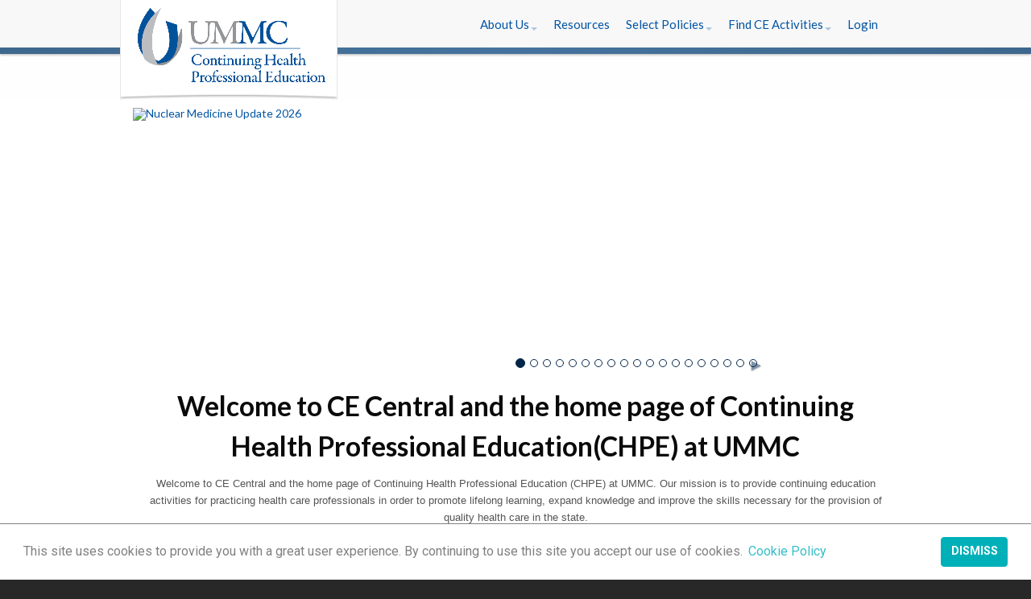

--- FILE ---
content_type: text/html;charset=UTF-8
request_url: https://ww2.highmarksce.com/ummc/
body_size: 7244
content:

   <!DOCTYPE html>
   <html lang="en">
   <head>
      <title>Home - The University of Mississippi Medical Center</title>
   
      <link rel="icon" href="https://d36ip4aaaospdf.cloudfront.net/images/MEMS_favicon.png?v=1" sizes="32x32" />
   
      <meta http-equiv="X-UA-Compatible" content="IE=edge">
      <meta name="viewport" content="width=device-width, initial-scale=1">
      <meta http-equiv="expires" content="-1" />
      <meta http-equiv="Content-Type" content="text/html; charset=utf-8" />
      <meta http-equiv="Content-Script-Type" content="text/javascript" />
      <meta name="author" content="Attendee Interactive" />
      <base href="https://ww2.highmarksce.com/ummc/" />
   
      <link type="text/css" href="https://d36ip4aaaospdf.cloudfront.net/css/jquery.timepicker.min.css?v=1" rel="stylesheet"><link type="text/css" href="https://d36ip4aaaospdf.cloudfront.net/tempusDominus/styles.css?v=2" rel="stylesheet"><link type="text/css" href="https://d36ip4aaaospdf.cloudfront.net/css/jQueryCollapsiblePanel.min.css?v=1" rel="stylesheet"><link type="text/css" href="https://d36ip4aaaospdf.cloudfront.net/css/aievolution.min.css?v=48" rel="stylesheet"><link type="text/css" href="https://d36ip4aaaospdf.cloudfront.net/css/enduringMaterials.min.css?v=1" rel="stylesheet"><link type="text/css" href="https://d36ip4aaaospdf.cloudfront.net/css/textcounter.min.css?v=1" rel="stylesheet"><link type="text/css" href="https://d36ip4aaaospdf.cloudfront.net/css/aiSearchValueList.css?v=3" rel="stylesheet"><link type="text/css" href="https://d36ip4aaaospdf.cloudfront.net/select2/4.1.0/select2.min.css?v=1" rel="stylesheet"><link type="text/css" href="https://d36ip4aaaospdf.cloudfront.net/fontawesome/5.15.4/css/all.css?v=2" rel="stylesheet"> <script type="text/javascript" src="https://d36ip4aaaospdf.cloudfront.net/jquery/3.5.1/jquery.min.js?v=1" integrity="sha384-ZvpUoO/+PpLXR1lu4jmpXWu80pZlYUAfxl5NsBMWOEPSjUn/6Z/hRTt8+pR6L4N2" crossorigin="anonymous"></script><script type="text/javascript" src="https://d36ip4aaaospdf.cloudfront.net/js/jquery.timepicker.min.js?v=1" integrity="sha384-2Zblj+6unl4nbS2qF4KmpwMSiMmFxKJE86xQ/m82vhUwCm9Q/BqlDNBzeOrkG/i/" crossorigin="anonymous"></script><script type="text/javascript" src="https://d36ip4aaaospdf.cloudfront.net/popper/2.11.6/popper.min.js?v=1" integrity="sha384-h0xhq3q4IaOlykeyuJtjh6Mavpyvy0NZvKIcki4ybnYT0+UerS6Kyc1BZqjIhycF" crossorigin="anonymous"></script><script type="text/javascript" src="https://d36ip4aaaospdf.cloudfront.net/tempusDominus/script.js?v=2" integrity="sha384-tK5Kr1gQ4//FQMW5T1G7y5zn8TALs48cRx+LYyzb3vudntZdZWopeM20EktEKKxB" crossorigin="anonymous"></script><script type="text/javascript" src="https://d36ip4aaaospdf.cloudfront.net/js/jQueryCollapsiblePanel.min.js?v=1" integrity="sha384-KKnJCo9fq2yMYENrjZJ2+bC8IV41Z2qzHw2Y0twaHGNNo5sXKoPY6TtGQWJ789SQ" crossorigin="anonymous"></script><script type="text/javascript" src="https://d36ip4aaaospdf.cloudfront.net/js/textcounter.min.js?v=1" integrity="sha384-tOtJVBb3ci93IR9UuOd6sWpsniPv6baQcVni0nWplZJG1p06gp1+eoTgNenYbaXd" crossorigin="anonymous"></script><script type="text/javascript" src="https://d36ip4aaaospdf.cloudfront.net/js/jquery.tablesorter.min.js?v=1" integrity="sha384-PJco0i7tfC0iIYuvAswnXmDvwV6Ecvz5500W3wGvmoUfeoguVBJXRXKdYPIqfRvX" crossorigin="anonymous"></script><script type="text/javascript" src="https://d36ip4aaaospdf.cloudfront.net/js/ai-evolution.min.js?v=40" integrity="sha384-iofBEzd2de6nlAcX6QirRCs2vD107wJb1TnsZeJOTkkJ/uQOJRYBPTKHSLjSFSiE" crossorigin="anonymous"></script><script type="text/javascript" src="https://d36ip4aaaospdf.cloudfront.net/select2/4.1.0/select2.min.js?v=1" integrity="sha384-XK+RNWGMTrzmgW2CdtRbo2PqZHhp7RgVc/jV/D7ni+nwdjRySR8hjTizxoqhHOf8" crossorigin="anonymous"></script> <link type="text/css" href="https://d36ip4aaaospdf.cloudfront.net/semantic/transition.min.css?v=1" rel="stylesheet"><link type="text/css" href="https://d36ip4aaaospdf.cloudfront.net/semantic/dropdown.min.css?v=1" rel="stylesheet"> 
      
      <link href="https://fonts.googleapis.com/css?family=Lato:400,400i,700,700i,900,900i&amp;display=swap" rel="stylesheet">
      <link rel="stylesheet" type="text/css" href="https://d36ip4aaaospdf.cloudfront.net/bootstrap/bootstrap.min.css" />
      <link rel='stylesheet' href='https://netdna.bootstrapcdn.com/bootstrap/3.0.0/css/bootstrap-glyphicons.css' />
      <link rel="stylesheet" type="text/css" href="layouts/css/lay_Centered02.css?v2" />
      <script type="text/javascript" src="layouts/js/aievolution.js?v1"></script>
   
      <style>
         .card-grids {width: 100% !important;}
      </style>
   
   
   </head> 
   <body>
   
      
      <nav id="navigation" class="navbar navbar-default">
   
         <div class="container-fluid content-wrapper">
   
            <div class="navbar-header">
               <div id="logo-wrap">
                  <a href="https://ww2.highmarksce.com/ummc/" id="header-log-link" class="logo-link">
                     <img id="header-logoummc" class="logo-ummc" src="files/images/ummc_cme_logo.jpg" alt="University of Mississippi Medical Center">
                  </a>
               </div>
               <a type="button" data-toggle="collapse" data-target="#main-navigation" aria-controls="main-navigation-collapse" class="navbar-brand hidden-sm hidden-md hidden-lg pull-right">Menu <span class="glyphicon glyphicon-chevron-down" aria-hidden="true"></span></a>
            </div>
            
            <div class="collapse navbar-collapse navbar-right" id="main-navigation">
               <ul class="nav navbar-nav">
                  <li class="dropdown">
                        <a data-hover="dropdown" data-delay="1000" role="button" aria-expanded="false" href="index.cfm?do=cnt.page&pg=1004" title="About Us" class="" >
                           <span>About Us<span class="caret hidden-xs"/>
               
                              <a class="dropdown-toggle hidden-sm hidden-md hidden-lg" href="#" id="navbarDropdown1004" role="button" data-toggle="dropdown" aria-haspopup="true" aria-expanded="false">
                                 <span class="caret"/>
                              </a>
                           </span>
                        </a>
                        <ul class="dropdown-menu" role="menu"> <li><a href="index.cfm?do=cnt.page&pg=1238" title="Newsletters" class="" >Newsletters</a><li><a href="index.cfm?do=cnt.page&pg=1006" title="Our Team" class="" >Our Team</a><li><a href="index.cfm?do=cnt.page&pg=1015" title="Mission and Goals" class="" >Mission and Goals</a><li><a href="index.cfm?do=cnt.page&pg=1241" title="Scholarship" class="" >Scholarship</a><li><a href="index.cfm?do=cnt.page&pg=4" title="Contact Us" class="" >Contact Us</a></ul>
                     </li><li><a href="index.cfm?do=cnt.page&pg=1017" title="Resources " class="" ><span>Resources</span></a></li><li class="dropdown">
                        <a data-hover="dropdown" data-delay="1000" role="button" aria-expanded="false" href="index.cfm?do=cnt.page&pg=1022" title="Select Policies" class="" >
                           <span>Select Policies<span class="caret hidden-xs"/>
               
                              <a class="dropdown-toggle hidden-sm hidden-md hidden-lg" href="#" id="navbarDropdown1022" role="button" data-toggle="dropdown" aria-haspopup="true" aria-expanded="false">
                                 <span class="caret"/>
                              </a>
                           </span>
                        </a>
                        <ul class="dropdown-menu" role="menu"> <li><a href="https://files.aievolution.com/prd/mis1901/docs/2_10_21_Grievance_policy.pdf" title="Grievance Policy" class="" >Grievance Policy</a><li><a href="index.cfm?do=cnt.page&pg=1105" title="Americans with Disabilities Act Information" class="" >Americans with Disabilities Act Information</a></ul>
                     </li><li class="dropdown">
                        <a data-hover="dropdown" data-delay="1000" role="button" aria-expanded="false" href="index.cfm?do=cnt.page&pg=1011" title="Find CE Activities" class="" >
                           <span>Find CE Activities<span class="caret hidden-xs"/>
               
                              <a class="dropdown-toggle hidden-sm hidden-md hidden-lg" href="#" id="navbarDropdown1011" role="button" data-toggle="dropdown" aria-haspopup="true" aria-expanded="false">
                                 <span class="caret"/>
                              </a>
                           </span>
                        </a>
                        <ul class="dropdown-menu" role="menu"> <li><a href="index.cfm?do=cnt.page&pg=1024" title="All Activities" class="" >All Activities</a><li><a href="index.cfm?do=cnt.page&pg=1012" title="Regularly Scheduled Series" class="" >Regularly Scheduled Series</a><li><a href="index.cfm?do=cnt.page&pg=1013" title="Live Activities" class="" >Live Activities</a><li><a href="index.cfm?do=cnt.page&pg=1044" title="e-Learning Activites" class="" >e-Learning Activites</a></ul>
                     </li><li><a href="index.cfm?do=cnt.page&pg=1" title="Login" class="" ><span>Login</span></a></li> 
               </ul>
            </div>
            
            <div class="clearfix"></div>
         </div>
   
      </nav>
   
      
      <div id="main-content">
   
         <div class="container-fluid content-wrapper">
   
            
               <div id="carousel-wrapper" class="row">
                  <div class="col-12">
                     <div id="carousel" class="carousel slide" data-ride="carousel" data-interval="10000"><ol class="carousel-indicators"><li data-target="#carousel" data-slide-to="0" class="active"></li><li data-target="#carousel" data-slide-to="1"></li><li data-target="#carousel" data-slide-to="2"></li><li data-target="#carousel" data-slide-to="3"></li><li data-target="#carousel" data-slide-to="4"></li><li data-target="#carousel" data-slide-to="5"></li><li data-target="#carousel" data-slide-to="6"></li><li data-target="#carousel" data-slide-to="7"></li><li data-target="#carousel" data-slide-to="8"></li><li data-target="#carousel" data-slide-to="9"></li><li data-target="#carousel" data-slide-to="10"></li><li data-target="#carousel" data-slide-to="11"></li><li data-target="#carousel" data-slide-to="12"></li><li data-target="#carousel" data-slide-to="13"></li><li data-target="#carousel" data-slide-to="14"></li><li data-target="#carousel" data-slide-to="15"></li><li data-target="#carousel" data-slide-to="16"></li><li data-target="#carousel" data-slide-to="17"></li><li data-target="#carousel" data-slide-to="18"></li><a class="right carousel-control" href="#carousel" role="button" data-slide="next">&nbsp;&nbsp;&#9658;</span><span class="sr-only">Next</span></a></ol><div class="carousel-inner" role="listbox"><div class="item active"><a href="?do=cnt.page&pg=1257"  title="Nuclear Medicine Update 2026"><img class="slide-0" src="https://files.aievolution.com/prd/mis1901/images/Nuclear Medicine Update 2026 banner Scroll 7.jpg" alt="Nuclear Medicine Update 2026" title="Nuclear Medicine Update 2026"/></a></div><div class="item"><a href="https://ww2.highmarksce.com/ummc/index.cfm?do=pln.viewActivity&plannerId=2822"  title="Medical Cannabis in Mississippi: A Conference for Providers 2026"><img class="slide-1" src="https://files.aievolution.com/prd/mis1901/images/2573 - Banner.png" alt="Medical Cannabis in Mississippi: A Conference for Providers 2026" title="Medical Cannabis in Mississippi: A Conference for Providers 2026"/></a></div><div class="item"><a href="?do=cnt.page&pg=1258"  title="2026 Cardiovascular Disease"><img class="slide-2" src="https://files.aievolution.com/prd/mis1901/images/FINAL  - 2026 Cardiovascular Banner 2.jpg" alt="2026 Cardiovascular Disease" title="2026 Cardiovascular Disease"/></a></div><div class="item"><a href="https://ww2.highmarksce.com/ummc/Planners/viewActivity?style=2&preview=true&plannerID=2863"  title="Neurology Symposium 2026"><img class="slide-3" src="https://files.aievolution.com/prd/mis1901/images/2598 Banner.jpg" alt="Neurology Symposium 2026" title="Neurology Symposium 2026"/></a></div><div class="item"><a href="https://ww2.highmarksce.com/ummc/Planners/viewActivity?style=2&preview=true&plannerID=2606"  title="Unpacking Stigma and Shame: Building Compassion for People with a Substance Use Disorder"><img class="slide-4" src="https://files.aievolution.com/prd/mis1901/images/2383 Banner.jpg" alt="Unpacking Stigma and Shame: Building Compassion for People with a Substance Use Disorder" title="Unpacking Stigma and Shame: Building Compassion for People with a Substance Use Disorder"/></a></div><div class="item"><a href="https://ww2.highmarksce.com/ummc/Planners/viewActivity?style=2&preview=true&plannerID=2594"  title="2271- Excellent Teacher: Faculty Edition 2024-2026"><img class="slide-5" src="https://files.aievolution.com/prd/mis1901/images/2271-Excellent Teacher-Faculty Edition Digital Banner-02.jpg" alt="2271- Excellent Teacher: Faculty Edition 2024-2026" title="2271- Excellent Teacher: Faculty Edition 2024-2026"/></a></div><div class="item"><a href="index.cfm?do=cnt.page&pg=1231"  title="2366-CS Cannabinoid Landscape in MS"><img class="slide-6" src="https://files.aievolution.com/prd/mis1901/images/Banner.PNG" alt="2366-CS Cannabinoid Landscape in MS" title="2366-CS Cannabinoid Landscape in MS"/></a></div><div class="item"><a href="index.cfm?do=cnt.page&pg=1232"  title="2369- CS Role of the Provider in Combating"><img class="slide-7" src="https://files.aievolution.com/prd/mis1901/images/2369-CS Role of the Provider in Combating.PNG" alt="2369- CS Role of the Provider in Combating" title="2369- CS Role of the Provider in Combating"/></a></div><div class="item"><a href="https://ww2.highmarksce.com/ummc/Planners/viewActivity?style=2&preview=true&plannerID=2600"  title="2374- CS Drugs of Abuse: An Update on Mississippi Trends"><img class="slide-8" src="https://files.aievolution.com/prd/mis1901/images/2374-Banner revised.PNG" alt="2374- CS Drugs of Abuse: An Update on Mississippi Trends" title="2374- CS Drugs of Abuse: An Update on Mississippi Trends"/></a></div><div class="item"><a href="https://ww2.highmarksce.com/ummc/Planners/viewActivity?style=2&preview=true&plannerID=2607"  title="2381- CS Ethical Use of Cannabis in the Treatment of Epilepsy"><img class="slide-9" src="https://files.aievolution.com/prd/mis1901/images/2381- banner revised.PNG" alt="2381- CS Ethical Use of Cannabis in the Treatment of Epilepsy" title="2381- CS Ethical Use of Cannabis in the Treatment of Epilepsy"/></a></div><div class="item"><a href="https://ww2.highmarksce.com/ummc/Planners/viewActivity?style=2&preview=true&plannerID=2609"  title="2389 - CS CDC Guidelines and Regulations Description "><img class="slide-10" src="https://files.aievolution.com/prd/mis1901/images/2389-banner.PNG" alt="2389 - CS CDC Guidelines and Regulations Description " title="2389 - CS CDC Guidelines and Regulations Description "/></a></div><div class="item"><a href="https://ww2.highmarksce.com/ummc/Planners/viewActivity?style=2&preview=true&plannerID=2610"  title="2390- Substance Abuse and Drug Diversion in the Healthcare Setting"><img class="slide-11" src="https://files.aievolution.com/prd/mis1901/images/2390-banner.PNG" alt="2390- Substance Abuse and Drug Diversion in the Healthcare Setting" title="2390- Substance Abuse and Drug Diversion in the Healthcare Setting"/></a></div><div class="item"><a href="https://ww2.highmarksce.com/ummc/Planners/viewActivity?style=2&preview=true&plannerID=2387"  title=""The Rural Impact" - UMMC Rural Medicine Education Symposium 2023 - eLearning part 1"><img class="slide-12" src="https://files.aievolution.com/prd/mis1901/images/2103 - Rural Medicine eLearning Banner - part 1.jpg" alt=""The Rural Impact" - UMMC Rural Medicine Education Symposium 2023 - eLearning part 1" title=""The Rural Impact" - UMMC Rural Medicine Education Symposium 2023 - eLearning part 1"/></a></div><div class="item"><a href="https://ww2.highmarksce.com/ummc/Planners/viewActivity?style=2&preview=true&plannerID=2388"  title=""The Rural Impact" - UMMC Rural Medicine Education Symposium 2023 - eLearning part 2"><img class="slide-13" src="https://files.aievolution.com/prd/mis1901/images/2104 - Rural Medicine eLearning Banner - part 2.jpg" alt=""The Rural Impact" - UMMC Rural Medicine Education Symposium 2023 - eLearning part 2icult - eLearning Part Two" title=""The Rural Impact" - UMMC Rural Medicine Education Symposium 2023 - eLearning part 2"/></a></div><div class="item"><a href="?do=cnt.page&pg=1246"  title="2025 Cannabis Therapeutic Research Update "><img class="slide-14" src="https://files.aievolution.com/prd/mis1901/images/2584- Banner Cannabis Therapeutic & Drug Interactions.png" alt="2025 Cannabis Therapeutic Research Update " title="2025 Cannabis Therapeutic Research Update "/></a></div><div class="item"><a href="?do=cnt.page&pg=1247"  title="Cannabis Cons you Need to Know"><img class="slide-15" src="https://files.aievolution.com/prd/mis1901/images/2585-Banner Cannabis Cons You Need to Know.jpg" alt="Cannabis Cons you Need to Know" title="Cannabis Cons you Need to Know"/></a></div><div class="item"><a href="?do=cnt.page&pg=1248"  title="Clinical Pearls"><img class="slide-16" src="https://files.aievolution.com/prd/mis1901/images/2586.1- Banner Clinical Pearls in Using Opioids for Pain Management.jpg" alt="Clinical Pearls" title="Clinical Pearls"/></a></div><div class="item"><a href="?do=cnt.page&pg=1249"  title="Opioid Induced Hyperalgesia"><img class="slide-17" src="https://files.aievolution.com/prd/mis1901/images/Banner- Opioid Induced Hyperalgesia.jpg" alt="Opioid Induced Hyperalgesia" title="Opioid Induced Hyperalgesia"/></a></div><div class="item"><a href="?do=cnt.page&pg=1252"  title="Acute Pain Management "><img class="slide-18" src="https://files.aievolution.com/prd/mis1901/images/100101 Banner eLearning-Acute Pain Managemet.jpg" alt="Acute Pain Management " title="Acute Pain Management "/></a></div></div></div>
                  </div>
               </div>
             
   
            
            <div id="content" class="row">
               
               
               
                  
                  <div id="main" class="col-xs-12 col-sm-12 col-md-12 col-lg-12">
   
   
                     <a id="contentTop" name="contentTop"></a>
                     <div id="main-inner">
                        
      <div id="pagecontenttop"><p style="text-align: center;"><span style="font-size:28px;"><strong><big>Welcome to CE Central and the home page of Continuing Health Professional Education(CHPE) at UMMC</big></strong></span></p>
</div>
   
				<link type="text/css" href="https://d36ip4aaaospdf.cloudfront.net/cookieconsent/css/cookieconsent.css?v=2" rel="stylesheet">
				<script type="text/javascript" src="https://d36ip4aaaospdf.cloudfront.net/cookieconsent/js/cookieconsent.min.js?v=3" integrity="sha384-bkHTPG7FyqeA/eLktr7csKEYwQlIPJTa4nmOyNze/mvQ1or5eMYnAuV1TYmydb0H" crossorigin="anonymous"></script>
				<script>
					try
					{
						var cc = new CookieConsent({
							type:'info',
							content: {
								header: 'Cookie\x20Notification',
								message: 'This\x20site\x20uses\x20cookies\x20to\x20provide\x20you\x20with\x20a\x20great\x20user\x20experience.\x20By\x20continuing\x20to\x20use\x20this\x20site\x20you\x20accept\x20our\x20use\x20of\x20cookies.',
								dismiss: 'Dismiss',
								allow: 'Allow',
								deny: 'Deny',
								link: 'Cookie\x20Policy',
								href: 'https\x3A\x2F\x2Fwww.attendeeinteractive.com\x2Fprivacy\x2Dpolicy\x2F',
								close: '\x26\x23x274c\x3B',
								policy: 'Cookie\x20Policy',
								target: '_blank',
							},
							layout: 'basic',
							dismissOnScroll: 200,
							dismissOnTimeout: false,
							dismissOnWindowClick: true,
							dismissOnLinkClick: true,
							cookie: {
								name: 'MIS1901_AI',
								domain: window.location.hostname,
								expiryDays: 365
							}
						});
						cc.on( 'error', console.error );
						cc.open();
					}
					catch (e)
					{}

					$('a.cc-DISMISS').on('click', function(){
						ai_resource_request('GET', 'https://ww2.highmarksce.com/ummc/Users/dismissAllCookiePreferences');
					});
				</script>
      	
      <div id="pagecontentbottom"><p style="text-align: center;"><span style="color: rgb(85, 85, 85); font-family: &quot;Open Sans&quot;, &quot;Helvetica Neue&quot;, Helvetica, Arial, sans-serif; font-size: 13px; font-style: normal; font-variant-ligatures: normal; font-variant-caps: normal; font-weight: 400; letter-spacing: normal; orphans: 2; text-align: start; text-indent: 0px; text-transform: none; white-space: normal; widows: 2; word-spacing: 0px; -webkit-text-stroke-width: 0px; background-color: rgb(255, 255, 255); text-decoration-style: initial; text-decoration-color: initial; display: inline !important; float: none;">Welcome to CE Central and the home page of Continuing Health Professional Education (CHPE) at UMMC. Our mission is to provide continuing education activities for practicing health care professionals in order to promote lifelong learning, expand knowledge and improve the skills necessary for the provision of quality health care in the state.</span></p>
</div>
   
   <div class="unsaved-status-template unsaved-status text-center" style="display: none"><i class="red fa fas fa-exclamation-circle"></i> You have unsaved changes.</div>
   
   <script type="text/javascript">

      $( document ).ready(function() {

         // select Forms(s) that have our custom attribute.
         var theForm = $("form[unsaved-change-message='true']");

         if (theForm.length > 0) {

            // As long as we have at least one form using unsaved-change-message we will continue here.
            createUnsavedChangeMessageDivs();
            addUnsavedChangeEventListeners();
         }

         // Helper functions
         function addUnsavedChangeEventListeners()
         {
            // add event listners in a function. If you are doing anything dynamic and you need to add listeners on the fly you can just call this function instead of manually adding listeners.
            // 1. Standard input listener for regular inputs
            $("form[unsaved-change-message='true']").find("input").on("change", showUnsavedStatus);
            // 2. Add a listner that works for select inputs.
            $("form[unsaved-change-message='true']").find("select").on('change', showUnsavedStatus);
            // 3. Text areas
            $("form[unsaved-change-message='true']").find("textarea").on('change', showUnsavedStatus);
         }


         // This does the work of creating and inserting the unsaved status messages.
         function createUnsavedChangeMessageDivs()
         {
            // this template div should get added via appended content. We are going to clone it to the spots we want to use it on the page.
            var htmlContent = $("div.unsaved-status-template");

            // Clone to top
            $("form[unsaved-change-message='true']").before(htmlContent.clone().removeClass("unsaved-status-template"));
            // Clone to bottom.
            $("form[unsaved-change-message='true']").find("input[type='submit']").after(htmlContent.clone().removeClass("unsaved-status-template"));

         }

         // This does the work of switching the message(s) to display. note we exclue the template.
         function showUnsavedStatus()
         {
            document.querySelectorAll('div.unsaved-status:not(.unsaved-status-template)').forEach(function( element ) {
               element.style.display = 'block';
            });
         }
      });

   </script>


   <style>
      #ai-notification-pool {
         position: fixed;
         top: 10px;
         right: 10px;
         width: auto;
         z-index: 10000;
      }
      #ai-notification-pool > div {
         display: block;
         width: 400px;
         margin-top: 15px;
      }
      .ai-timed-notification-progress {
         position: absolute;
      }
      .ai-timed-notification {
         position: relative;
         margin-bottom: 0px;
         padding: 10px;
         padding-left: 20px;
         padding-right: 20px;
         box-shadow: 0 4px 10px rgba(0, 0, 0, 0.1);
      }
      .ai-timed-notification.alert-dismissible .close {
         top: -5px;
         right: -15px;
      }
      .ai-timed-notification.alert-dismissible .close .fa {
         color: rgba(0, 0, 0) !important;
      }
      .ai-timed-notification-progress {
         position: absolute;
         bottom: 0;
         right: 0;
         height: 8px;
         width: 400px;
         border-bottom: 5px solid rgba(0, 0, 0, 0.221);
      }
      .ai-timed-notification-progress.clocked {
         width: 0px;
      }
   </style>
   <div id="ai-notification-pool"></div>
   <script type="text/javascript">
      
      function buildNotification( content, seconds, alertClass )
      {
         var content_seconds = 8;
         if( !isNaN( seconds ) )
         {
            content_seconds = seconds;
         }
         var alert_class = alertClass || '';
         return `
   <div class="ai-timed-notification alert ${alert_class} alert-dismissible" role="alert">
      <button type="button" class="close" data-dismiss="alert" aria-label="Close"><span aria-hidden="true"><span class="red fa fas fa-times"></span></button>
      <div class="ai-notification-content">${content}</div>
      <div class="ai-timed-notification-progress">&nbsp;</div>
   </div>
`;
      }
      
      
      function pushTimedNotification( content, seconds, alertClass )
      {
         var newNotification = document.createElement('div');
         newNotification.innerHTML = buildNotification( content, seconds, alertClass );
         document.getElementById( 'ai-notification-pool' ).appendChild( newNotification );
         runTimedNotification( newNotification, seconds );
      }

      
      function runTimedNotification( notificationElement, seconds )
      {
         var transitionCSS = 'width ' + seconds + 's linear';
         var progressDiv = $( notificationElement ).find( '.ai-timed-notification-progress' )[0];
         progressDiv.style.transition = transitionCSS;
         setTimeout( function() { $(progressDiv).addClass('clocked') }, 100 );
         setTimeout( function() { notificationElement.remove() }, seconds * 1000 );
      }
   </script>

                     </div>
                  </div>
               
               <div class="clearfix"></div>
            </div>
         </div>
      </div> 
   
   
      <div id="footer" >
         <div class="container-fluid content-wrapper">
   
            
            <div class="row">
               <div class="col-xs-12 col-sm-12 col-md-12 col-lg-12">
                  <div id="ce-central-logo" class="text-center">
                     <img id="ce-central-logo-image" src="files/images/ce_central.jpg" alt="CE Central">
                  </div>
               </div>
            </div>
   
            <div class="row">
               <div class="col-xs-12 col-sm-12 col-md-12 col-lg-12">
                  
                     <p class="text-center">
                        <a href="index.cfm?do=cnt.page&pg=1003" title="University of Mississippi Medical Center" target="_blank">University of Mississippi Medical Center</a>&nbsp;&nbsp;|&nbsp;&nbsp;<a href="index.cfm?do=cnt.page&pg=1021" title="Exhibitor Login" >Exhibitor Login</a>&nbsp;&nbsp;|&nbsp;&nbsp;<a href="index.cfm?do=cnt.page&pg=3" title="Client Login" >Client Login</a>
                     </p>
                  
               </div>
            </div>
   
            <div class="row">
               <div class="col-xs-12 col-sm-12 col-md-12 col-lg-12">
                  <div class="copyright">&copy; 2025 Momentive Software Holdco, LLC. <a href='https://ww2.highmarksce.com/ummc/Users/signInClient' title='All rights reserved'>All rights reserved</a>.</div>
                  
               </div>
   
               <div class="clear">&nbsp;</div>
            </div>
         </div>
      </div>
   
      <div class="clear">&nbsp;</div>
   
      <script type="text/javascript" src="https://d36ip4aaaospdf.cloudfront.net/bootstrap/bootstrap.min.js"></script>
      <script type="text/javascript" src="https://d36ip4aaaospdf.cloudfront.net/bootstrap/aievolution-bootstrap.js"></script>
      
      <script type="text/javascript" src="layouts/js/bootstrap-hover-dropdown.js"></script>
      <script src='https://use.fontawesome.com/308210517c.js'></script>
   
      
      <script type="text/javascript">
      <!--
         try {
            $('.navigationoptions').each(function() {
               var text = $(this).html();
               $(this).html(text.replace(/\|/g, ''));
            });
   
            $("h4:contains('Faculty(s)')").each(function(){
               var text = $(this).html();
               $(this).html(text.replace("Faculty(s)", "Faculty"));
               // alert(text);
            });
   
            // Left align the text
            $(".centerwithpad:contains('indicates a required item')").each(function(){
               $(this).css("text-align","left");
            });
            $(".centerwithoutpad:contains('indicates a required item')").each(function(){
               $(this).css("text-align","left");
            });
         } catch(e){
            throw e;
         }
   
         try
         {
            function updateAiGrids()
            {
               var maxCardHeight = 0;
               $("div.card-grid:not(.important-card)").each(function() {
                  if ($(this).height() > maxCardHeight) { maxCardHeight = $(this).height(); }
               });
               if ( maxCardHeight > 0 )
               {
                  $("div.card-grid:not(.important-card)").height(maxCardHeight);
               }
            }
   
         function updateAiMenus()
         {
            var maxMenuHeight = 0;
            $('.aidashboard_dropdown-menu').show();
            $("#ai-dashboard-nav-collapse-1 > ul.nav.navbar-nav.aiDashboard-userlinks.aiDashboard-dashboardlinks .row div.col-sm-4:not(.important-card)").each(
                  function() 
                  {
                     if ($(this).height() > maxMenuHeight) { maxMenuHeight = $(this).height(); }
                  }
               );
            if ( maxMenuHeight > 0 )
            {
               $("#ai-dashboard-nav-collapse-1 > ul.nav.navbar-nav.aiDashboard-userlinks.aiDashboard-dashboardlinks .row div:not(.important-card)").height(maxMenuHeight);
            }
            $('.aidashboard_dropdown-menu').hide();
         }
   
         $(document).ready(function(){
            updateAiGrids();
            updateAiMenus();
         });
   
         // $(window).resize(function() {
         //   var aiWindowsize = $(window).width();
         //   if (aiWindowsize > 768) {
         //     updateAiGrids();
         //     updateAiMenus()
         //   }
         // });
   
         }
         catch(e)
         {
   
         }
      //-->
      </script>
   
   
      <script type="text/javascript">
      <!--
         try {
            $('.navigationoptions').each(function() {
               var text = $(this).html();
               $(this).html(text.replace(/\|/g, ''));
            });
         } catch(e){}
      //-->
      </script>
   
      
      <script type="text/javascript">
         $( document ).ready(function() {
            try {
               aiUpdateAllHashLinks();
            } catch (e) {
               console.log(e.message);
            }
         });
      </script>
   <script type="text/javascript" src="https://d36ip4aaaospdf.cloudfront.net/js/aiValidation.js?v=12" integrity="sha384-NN6iwmtdCaHgSqeg447MtmtIAjh9+lwaJ8atum2dmzXZfQndk/SNtNFDbpBMt//I" crossorigin="anonymous"></script><script type="text/javascript" src="https://d36ip4aaaospdf.cloudfront.net/js/aiEvo.js?v=4" integrity="sha384-DfTQFtdcA/O6mSVkO9CRCvJUGC5oRxZLaNy/G6yR6d0NRWJdfZg0d7pnQegkrCtw" crossorigin="anonymous"></script><script type="text/javascript" src="https://d36ip4aaaospdf.cloudfront.net/js/aiSearchValueList.js?v=3" integrity="sha384-XxFGbfPpacyXgt1M2qVc4kiMIlF0IHTMGbOUKN4nTPyG4IJzJw3Y2l+sQi7JZIro" crossorigin="anonymous"></script><script type="text/javascript" src="https://d36ip4aaaospdf.cloudfront.net/js/select2Extras.js?v=1" integrity="sha384-9ft8n2bTWw9/+x5jy/qWDe5ujmGSEgzD2bCcHSwjTn1HQK/nkZycaXAdEjlGmjtD" crossorigin="anonymous"></script>
   </body>
   </html>
   

--- FILE ---
content_type: text/css
request_url: https://d36ip4aaaospdf.cloudfront.net/css/jQueryCollapsiblePanel.min.css?v=1
body_size: 370
content:
.CollapsibleContainer,.CollapsiblePanelContent{margin:0;padding:0}.CollapsiblePanelTab{cursor:pointer;-moz-user-select:none;-khtml-user-select:none}.CollapsiblePanelTab a{font-size:.7em;float:right;margin:-10px 0 0}.CollapsiblePanelTab span.view{font-size:.7em;float:right;margin:-12px 0 0}* html .CollapsiblePanelTab span.view{margin:-11px 0 0}.CollapsiblePanelContent label{font-weight:700;padding:0 4px 0 0}.CollapsiblePanelOpen .CollapsiblePanelTabHover,.CollapsiblePanelTabHover{background-color:#EDF3F6}

--- FILE ---
content_type: text/css
request_url: https://d36ip4aaaospdf.cloudfront.net/css/enduringMaterials.min.css?v=1
body_size: 504
content:
.enduring-material{position:relative}.enduring-continue,.enduring-remove{position:absolute;display:block;top:1em;bottom:0;width:25%;right:0}.enduring-continue a{position:absolute;width:80%;bottom:25px;right:5px;z-index:1001}.enduring-remove a{position:absolute;width:80%;bottom:65px;right:5px;z-index:1000}.enduring-info{display:inline-block;width:75%}.enduring-navigation{float:right;max-width:50%}.enduring-step-hint{font-size:10px}@media (max-width:600px){.enduring-continue,.enduring-continue a,.enduring-remove,.enduring-remove a{position:relative;width:100%}.enduring-continue a,.enduring-remove a{bottom:10px}.enduring-info{width:100%}}

--- FILE ---
content_type: text/css
request_url: https://d36ip4aaaospdf.cloudfront.net/css/textcounter.min.css?v=1
body_size: 374
content:
@charset "UTF-8";.ai-inline-text-count-wrapper,.ai-text-count-wrapper{color:grey;float:right}.ai-text-count-wrapper{text-align:right;padding-right:25%!important}.ai-text-count-wrapper-right{text-align:right;color:grey}.ai-text-count-wrapper-left,.ai-word-count{text-align:left;color:grey}.ai-text-count-wrapper-left-label{text-align:left;padding-left:25%!important;color:grey}@media only screen and (max-width:767px){.ai-text-count-wrapper,.ai-text-count-wrapper-left-label{text-align:left!important;color:grey}}

--- FILE ---
content_type: text/css
request_url: https://d36ip4aaaospdf.cloudfront.net/css/aiSearchValueList.css?v=3
body_size: 1435
content:
.ai-search-value-container {
   width: auto;
}
.ai-search-value-search {
   padding: 10px;
   border-bottom: 1px solid #ddd;
   background-color: #f0f0f0;
}
.ai-search-value-list {
   padding: 10px;
   margin-top: 5px;
   max-height: 250px;
   overflow-y: scroll;
}
.ai-search-value-pills {
   border-top: 1px solid #ddd;
   padding: 10px;
   text-align: right;
}
.ai-search-value-pills span.badge {
   background-color: #fcfcfc;
   color: #666;
   border: 1px solid #999;
   font-weight: 400;
   display: inline-block;
   margin-right: 5px;
   margin-top: 2px;
}
.ai-search-value-pills span span.fa-times {
   padding-right: 5px;
}
.ai-search-value-pills span.fa-times:hover,
.ai-search-value-pills span.fa-trash:hover {
   cursor: pointer;
}
.ai-search-value-pills > button {
   margin-top: 5px !important;
}
.ai-search-value-option {
   display: block;
}
.ai-search-value-option:hover {
   background: #eee;
}
.ai-search-value-option:has( input[type="checkbox"]:checked ) {
   background: rgba(216, 235, 255, 0.638);
}
.ai-search-value-option *:hover {
   cursor: pointer;
}
.ai-search-value-option label {
   display: flex;
   width: 100%;
   padding: 6px;
   font-weight: 400;
   margin: 0;
   text-align: left !important;
}
.ai-search-value-option input[type="checkbox"] {
   margin-right: 5px;
}
.ai-search-value-container h1,
.ai-search-value-container h2,
.ai-search-value-container h3,
.ai-search-value-container h4,
.ai-search-value-container h5,
.ai-search-value-container h6 {
   text-align: left !important;
}
.ai-search-value-no-options {
   font-style: italic;
}

--- FILE ---
content_type: text/css
request_url: https://ww2.highmarksce.com/ummc/layouts/css/lay_Centered02.css?v2
body_size: 13754
content:
/*project specific */
#form-question-data-grid-2047 tr:first-child th {background: #C6C6C6;}
/* Bootstrap Fixes */
.row:before, .row:after { content: normal !important; }
div.row, div.rowalt { margin: 1em 0; padding: .5em; background: #e7e7e7; border-radius: 0; }


/* HTML Elements */
/*body { font: 13px/1.45em Arial, Helvetica, sans-serif !important; color: #36342c !important; background: #f9fbfc !important; }*/
html
{
   padding: 0;
   margin: 0;
   background: #282828;
   font-family: Lato,"Helvetica Neue",Helvetica,Roboto,Arial,sans-serif;
   font-weight: 400;
}
body {
   padding: 0;
   margin: 0;
   font-family: Lato,"Helvetica Neue",Helvetica,Roboto,Arial,sans-serif !important;
   font-weight: 400;
   line-height: 1.5;
   color: #0a0a0a !important;
   background: #fefefe !important;
   -webkit-font-smoothing: antialiased;
   -moz-osx-font-smoothing: grayscale;
}
a {
   background-color: transparent;
   color: #0054A3;
   text-decoration: none;
   cursor: pointer;
 }
a:hover {
   background-color: transparent;
   color: #0054A3;
   text-decoration: underline;
   cursor: pointer;
}

/*
h1, h2, h3 { font-weight: bold; }
*/
h1 { font-size: 26px; font-family: inherit; color: inherit; font-weight: normal; } 
h2 { font-size: 1.4em; font-family: inherit; color: #333; }
h3 { font-size: 1.3em; font-family: inherit; color: #333;}
h4 { font-weight: bold; }
h1, h2, h3, h4, h5, h6 { 
   font-family: Lato,"Helvetica Neue",Helvetica,Roboto,Arial,sans-serif;
   font-weight: 400;
   font-style: normal;
   color: inherit;
   text-rendering: optimizeLegibility;
   margin-top: .5em;
   margin-bottom: .5em;
   line-height: 1.4;
}
h1 span, h2 span, h3 span, h4 span, h5 span, h6 span { font-size: 0.8em; }
legend {     
   /* margin-bottom: 0px; */
   /*font-family: Georgia, "Times New Roman", Times, serif;*/
   font-size: 16px;
   /* line-height: 18px; */
   color: #003b71;
   /* margin: 10px 0px !important; */
   /* padding-bottom: 0px !important; */
 }

/* Containers */
#blankcontent { padding: 1em; background: #fff; padding: .6em; }
.content-wrapper { max-width: 980px; margin: 0 auto; }
@media (min-width: 768px) {
	.content-wrapper { width: 768px; }
}
@media (min-width: 980px) {
	.content-wrapper { width: 980px; }
}


/* Header - as top section*/
#header-site {
	height: auto;
	background-color: #f9fbfc;
}
#header-site .navbar-brand {
	padding: 15px 0px;
   height: 90px;
   width: 100%;
   text-align: center;
}
#header-site img {
   width: 100%;
   max-width: 200px;
}
@media (min-width: 768px) {
   #header-site .navbar-brand {
      text-align: left;
   }
}

#logo-wrap {
   float: left;
   height: 124px;
   width: 270px;
   margin-left: -1px;
   padding: 10px 20px 0 15px;
   background: url(../../files/images/logo_banner8_4k.cmp.png) no-repeat center bottom;
   background-size: contain;
   background-color: #FFFFFF;
   border-left: 1px solid rgba(0,0,0,.1);
   border-right: 1px solid rgba(0,0,0,.1);
   transition: all .18s ease-in-out;
   transition-property: margin-top,padding;
   position: relative;
   z-index: 6000;
}

.logo-link {
   display: block;
   height: 100%;
   transition: transform .2s ease-in-out;
   -webkit-transition-delay: 0s;
   transition-delay: 0s;
   position: relative;
}

.logo-u {
    width: 16%;
    transition: all .1s ease-in-out;
}

#logo-wrap img {
   max-width: 100%;
   -ms-interpolation-mode: bicubic;
   display: inline-block;
   vertical-align: middle;
}

#logo-wrap a img {
   float: left;
   transform: translateZ(0);
   will-change: transform;
}

.logo-ummc {
    width: 100%;
    transition: all 0s ease-in-out;
    position: absolute;
    margin-left: 6px;
}

.logo-ummc-short {
    display: none;
    height: 50px;
    width: 126px;
    position: relative;
}

.logo-ummc-short img {
    position: absolute;
    width: 126px;
    height: auto;
    left: -6px;
    margin-left: -1px;
}


/* Navigation */
.navbar { width:100%;  /*z-index: 1;*/ position: relative;  margin: 0 auto; border: none; border-radius: 0; -moz-border-radius: 0; -webkit-border-radius: 0; }
#navigation .nav > li > a, #navigation .nav.navbar-right > li > a, #navigation .navbar-brand { 
   font-size: 14px;
   padding: 7.5px 9px;
   /*height: 36px;*/
}
#navigation .nav.navbar-right > li > a { padding: 7.5px 9px; font-size: 14px; }
#navigation.navbar-default .nav.navbar-right > li > a { font-size: 16px; }
#navigation.navbar-default { 
	background: #f8f8f8;
   -webkit-box-shadow: 0 1px 3px 0 rgba(0,0,0,.3);
   -moz-box-shadow: 0 1px 3px 0 rgba(0,0,0,.3);
   box-shadow: 0 1px 3px 0 rgba(0,0,0,.3);
   border-bottom: 8px solid #3e678d;
   border-bottom-width: 8px;
   border-bottom-style: solid;
   border-bottom-color: rgb(62, 103, 141);
   -moz-border-image: -moz-linear-gradient(left,#3e678d 0,#45739d 50%,#3e678d 100%);
   -webkit-border-image: -webkit-linear-gradient(left,#3e678d 0,#45739d 50%,#3e678d 100%);
   border-image: linear-gradient(to right,#3e678d 0,#45739d 50%,#3e678d 100%);
   border-image-slice: 1;
}
#navigation.navbar-default .container-fluid {
	/* background: #666;*/
	/* border-top: none;
	border-left: 1px solid rgba(104, 109, 118, 1);
	border-right: 1px solid rgba(104, 109, 118, 1);
	border-bottom: none;*/
}
#navigation.navbar-default .navbar-brand, #navigation.navbar-default .navbar-nav > li > a { color: #0054A3; }
#navigation.navbar-default .navbar-nav> li > a:hover, 
#navigation.navbar-default .navbar-nav > li > a:focus, #navigation.navbar-default .navbar-brand:hover, #navigation.navbar-default .navbar-brand:focus,
#navigation.navbar-default .navbar-brand:hover, #navigation.navbar-default .navbar-brand:focus,
#navigation.navbar-default .navbar-nav>.open>a, #navigation.navbar-default .navbar-nav>.open>a:hover, #navigation.navbar-default .navbar-nav>.open>a:focus
{ 
   background: #00539b;
   color: #fff;
}
#navigation.navbar-default .content-wrapper { }
#navigation.navbar-default .navbar-nav>li>.dropdown-menu {
   border-radius: 0;
   -moz-border-radius: 0;
   -webkit-border-radius: 0;
   min-width: 386px;
   min-width: fit-content;
   padding: 10px !important;
   z-index: 6000;
}
#navigation.navbar-default .dropdown-menu li > a:hover, #navigation.navbar-default .dropdown-menu .active > a, .dropdown-menu .active > a:hover
{ color: #FFF; background: #939598; }

#navigation.navbar-default .dropdown .dropdown-toggle { cursor: pointer; font-size: 15px; }
#navigation.navbar-default .dropdown .dropdown-toggle .caret { vertical-align: top; opacity: 1; }
#navigation.navbar-default .dropdown .dropdown-toggle .username { }
#navigation.navbar-default .dropdown.open .dropdown-toggle { color: inherit; background: inherit; }
#navigation.navbar-default .dropdown.open .dropdown-toggle .caret, #navigation.navbar-default .dropdown:hover .dropdown-toggle .caret { opacity: 0.3; }

@media (max-width: 767px) {
   #logo-wrap { background-image: none; }
}
@media (min-width: 768px) {
	#navigation .navbar-collapse, #navigation .container-fluid { padding-left: 0px; }
	#navigation .nav > li > a, #navigation .nav.navbar-right > li > a, #navigation .navbar-brand { padding: 7.5px 8px; font-size: 14px; }
   #navigation.navbar-default { height: 67px; }
}
@media (min-width: 980px) {
	#navigation .nav > li > a, #navigation .nav.navbar-right > li > a, #navigation .navbar-brand { padding: 20px 10px; font-size: 15px; }
   #navigation.navbar-default { height: 67px; }
}
.navbar-toggle { padding: 6px; margin: 2px 15px 2px 0px; }


/* Side navigation display */
#side .navbar-signin { padding-bottom: 15px; }
#side ul.nav.nav-pills.nav-stacked { margin: 0; padding: 0; margin-bottom: 15px; margin-top: 2px; }
#side .nav > li > a { 
   height: auto;
   padding: 10px;
   background-color: #f2f2f2;
   color: #45565b;
   border: 1px solid #f2f2f2;
   border-left: 4px solid #CCC;
   border-radius: 0;
   -webkit-border-radius: 0;
   -moz-border-radius: 0;
}
#side .nav > li > a:hover, #side .nav > li > a.active {
   background-color: #f2f2f2;
   color: #45565b;
   border-left: 4px solid #0087b5;
}

#side .sublinklist.nav > li > a
{
   border-left: 4px solid #1ba289;
}

#side .sublinklist.nav > li > a:hover, #side .sublinklist.nav > li > a.active
{
   border-left: 4px solid rgb(34,80,95);
}

/* Carousel */
#carousel-wrapper { display: none; background: #FFFFFF; margin: 0 -15px 0; padding: 0; border-radius: 0; -webkit-border-radius: 0; -moz-border-radius: 0; }
.carousel { margin-bottom: 0; }
.carousel .item { }
.carousel-inner > .item > img { position: absolute; top: 0; left: 0; min-width: 100%; }
.carousel-caption { z-index: 10; padding-top: 15px; padding-bottom: 15px; }
.carousel-caption p { font-size: inherit; line-height: inherit; }
.carousel-control { width: 8%; color: rgb(220,80,52); }
.carousel-control:hover, .carousel-control:focus { color: rgb(220,80,52); }
.carousel-control.left, .carousel-control.right { background-image: none;	 }
.carousel-indicators { bottom: 0px; margin-bottom: 0; }
.carousel-indicators li { border: 1px solid #45565B; }
.carousel-indicators .active { background-color: #45565B; }
@media (min-width: 768px) {
	#carousel-wrapper { display: block; }
	.carousel { height: 137px; }
	.carousel .item { height: 117px; }
	.carousel-inner > .item > img { height: 117px; }
}
@media (min-width: 980px) {
	#carousel-wrapper { display: block; }
	.carousel { height: 165px; }
	.carousel .item { height: 140px; }
	.carousel-inner > .item > img { height: 140px; }
}

/* Carousel */
#carousel-wrapper { display: none; background: #FFFFFF; margin:0 auto; padding: 0; border-radius: 0; -webkit-border-radius: 0; -moz-border-radius: 0; }
.carousel { margin-top: 10px; }
.carousel .item { }
.carousel-inner > .item > img { position: absolute; top: 0; left: 0; min-width: 100%; }
.carousel-caption { z-index: 10; padding-top: 15px; padding-bottom: 15px; }
.carousel-caption p { font-size: inherit; line-height: inherit; }
.carousel-control { color: #02254A; z-index: 15; bottom: 0; top: auto; height: 20px;}
.left.carousel-control { text-align: right;}
.right.carousel-control { margin-left: 15px; margin-bottom: 5px; text-align: left;}
.carousel-control:hover, .carousel-control:focus { color: #02254A; }
.carousel-control.left, .carousel-control.right { background-image: none; }
.carousel-indicators { bottom: 0px; margin-bottom: 0; margin-left: 0px; width: auto;}
.carousel-indicators li { border: 1px solid #02254A; margin-right: 5px;}
.carousel-indicators .active { background-color: #02254A; margin-right: 5px;}
@media (min-width: 768px) {
  #carousel-wrapper { display: block; }
  .carousel { height: 255px; }
  .carousel .item { height: 227px; }
  .carousel .item img { height: 227px; }
}
@media (min-width: 920px) {
  #carousel-wrapper { display: block; }
  .carousel { height: 328px; }
  .carousel .item { height: 285px; }
  .carousel .item img { height: 285px; }
}


/* Content */
#main-content
{
   background: #FFF ;
   clear: both;
}
#content { 
	min-height: 200px;
	margin: 0 -15px;
	/*padding: 1em 0;*/
	background: #FFF;
	/*border-radius: 1em;*/
	/*-webkit-border-radius: 1em;*/
	/*-moz-border-radius: 1em;*/
   margin-top: 1rem;
   margin-bottom: 1rem;
	/*border: 1px solid #ddddde;*/
   /*-webkit-box-shadow: 0px 0px 15px 2px #ddddde;*/
   /*-moz-box-shadow: 0px 0px 15px 2px #ddddde;*/
   /*box-shadow: 0px 0px 15px 2px #ddddde;*/
}
#main a { /*text-decoration: underline;*/ }
#content ul, #content ol { margin: 10px 20px; padding: 0 15px; }
#main { padding-bottom: 15px; }
#main-inner { padding: 0 12px; }
#main h1 {   
  /*padding-top: 0px;
  font-size: 1.8em;
  padding-bottom: 2px;
  margin-bottom: 10px;
  margin-top: 0.67em;
  margin-right: 0;
  margin-left: 0;

  color: #003b71;
  font-weight: normal;
  font-family: Georgia;*/
   font-size: 2em;
   padding-bottom: 0em;
}
#main h2 { 
	/*font-size: 1.2em;
	padding-bottom: 2px;

   font-family: Georgia, "Times New Roman", Times, serif !important;
   color: #00539b;
   font-weight: normal !important;
   line-height: 1em;*/
}
#side { background: #FFFFFF; display: none; }
@media (min-width: 768px) {
	/*
	#content.row #main, #content #side {
		display: table;
	}
	*/
	
	#content.row > div#main[class*="col-"], #content.row > div#side[class*="col-"] {
	    /*float: none;*/
	    vertical-align: top;
	}
}
@media (min-width: 992px) {
	#content.row #main, #content #side {
		display: block;
	}
	
	#main h1 {   
		padding-top: 0;
	}
}
#pagebannertop { margin-left: -27px; margin-right: -27px;} 
#pagebannertop > img { max-width: 100%; }

/* Mission */
#mission {
	margin: 0 -15px 0;
	padding: 15px 0;
	border-radius: 0; 
	-webkit-border-radius: 0; 
	-moz-border-radius: 0;
	clear: both;
	background-color: #666;
	color: #FFF;
}
.mission-statement { 
	color: whte;
	font-family: Georgia, "Times New Roman", Times, serif;

	font-size: 1.1em;
}
.connect {
	letter-spacing: .2em;
}

/* Footer */
#footer {
   background: #1f364c;
   color: #fff;
   border-top: 42px solid #184C7C;   
}
#footer .row { 
	/*margin: 0 -15px 0;*/
	/*padding: 0;*/
  	/*padding-top: 0.5em; */
	border-radius: 0; 
	-webkit-border-radius: 0; 
	-moz-border-radius: 0;
	clear: both;
	color: inherit;
	background-color: inherit;
	font-size: inherit;
}
#footer .content-wrapper
{
   /*margin-top: 2em;*/
   /*padding-top: 1em;*/
   /*border-top: 1px solid black;*/
}
#footer a { color: #dcdcdc; }
#footer a:hover { color: #dcdcdc; text-transform: underline; }
#footer .row { background: inherit; }
/*#footer img { padding: 0px 8px 2px 0px; }*/
.copyright { text-align: center; }

#poweredby { margin: 15px; }
#poweredby img {/*background: rgba(200, 200, 200, 0.58);*/ padding: 20px; border-radius: 10px;}

#ce-central-logo { background: #1f364c; }
img#ce-central-logo-image { width: 180px; border-radius: 100px; padding: 15px; background: #fff; }

/* Gateway */
body #ai-user-gateway form label {
   text-align: left;
   width: 100%;
}

#main-inner .ai-user-gateway-option {
   position: relative;
   width: 100%;
   margin: 0 auto;
   color: #444444;
   font-size: 20px;
   background: #fff;
   transition: ease all .2s;
}

#main-inner .ai-user-gateway-option:hover {
   color: #184c7d;
   background-color: #fff;
   cursor: pointer;
}


#main-inner #ai-user-gateway input:focus {
   box-shadow: none;
}

#main-inner #ai-user-gateway input:active, #main-inner #ai-user-gateway input:focus, #main-inner #ai-user-gateway input:hover, #main-inner #ai-user-gateway select:hover {
   border-color: #184c7d;
}

#main-inner #ai-user-gateway-instructions
{
   background: #f8f8f8;
}

#main-inner #ai-user-gateway form input[type=checkbox]:checked {
   background: #59b7e7;
   border-color: #59b7e7;
}

#main-inner #ai-user-gateway select {
   background: #fff;
   border: 1px solid #d9d9d9;
   color: #999;
   border-radius: 4px;
   transition: ease all .2s;
   outline: 0;
   width: 100%;
   margin: 0 auto;
   margin-bottom: 15px;
}

body .ai-user-gateway-option-container .fa.fa-ummc {
   background: url(../../files/images/ummcLogoImage.png) center no-repeat;
   background-size: contain;
   width: 50px;
   height: 63px;
   display: block;
   margin-bottom: -17px;
   margin-left: 33%;
}

body .ai-user-gateway-option-container:hover .fa.fa-ummc {
   background: url(../../files/images/ummcLogoImage.png) center no-repeat;
   background-size: contain;
   width: 50px;
   height: 63px;
   display: block;
   margin-bottom: -17px;
   margin-left: 33%;
   /* filter: grayscale(100%) invert(100%) brightness(4); */
}

body .ai-user-gateway-option-container .fa.fa-user, body .ai-user-gateway-option-container .fa.fa-lock {
   margin-left: 44%;
   display: block;
}

body .ai-user-gateway-option-container {
   width: 90%;
   border-bottom: 1px solid #ccc !important;
}

body .ai-user-gateway-option.last {
   border-bottom: none;
}

body .ai-user-gateway-icon {
   width: 128px;
   padding-right: 0;
}

body .ai-user-gateway-option-text {
   margin-left: 15px;
}


@media (max-width: 767px) {

   body .ai-user-gateway-option-container .fa.fa-user, body .ai-user-gateway-option-container .fa.fa-lock, body .ai-user-gateway-option-container .fa.fa-ummc,
   body .ai-user-gateway-option-container:hover .fa.fa-ummc
   {
      margin-left: 0;
      margin-bottom: 5px;
      display: block;
      text-align: center;
      width: auto;
   }

   body .ai-user-gateway-icon, body .ai-user-gateway-option-text { 
      display: block;
      width: 100%;
      margin: 0;
      text-align: center;
   }
}
 
/* Activity Preview */
#viewActivity {}
#viewActivity .row {background: none;}
#activityInfo { margin-bottom: 1em; border-bottom: 1px solid #3e678d; padding-bottom: 1em; }
#activityBanner {text-align:right; width: 100%; max-width: 100%;}
#activityContainer h1 {padding-bottom: 0px;}
#activityDetails ul {list-style: none;}
#registerButton { margin: 10px 0 !important; clear: both; font-size: 16px; }
ul#activitySubNav {
	margin: 0;
	padding: 0;
	list-style: none;
}
#activitySubNav:before, #activitySubNav:after {content: " "; display: table;}
#activitySubNav:after { clear: both; }
#activitySubNav>li { position: relative; display: block; }
#activitySubNav>li+li {
    margin-top: 2px;
    margin-left: 0;
}
#activitySubNav>li>a {    
	position: relative;
	display: block;
	/*height: 35px;*/
	min-height: 35px;
	padding: 10px;
	border: 1px solid #f2f2f2;
	background: #FFF;
	color: #00539b;
    border-left: 4px solid #00539b;
	border-radius: 0;
	-webkit-border-radius: 0;
	-moz-border-radius: 0;
	text-decoration: none;
}
#activitySubNav>li>a:hover, #activitySubNav>li>a.active {
	background: #E1EFED;
	/*color: #353B47;*/
	border-left: 4px solid #00539b;
}
#activityDetails img {max-width: 100%; margin-bottom: 1em;}

/* Activity Registration */
.activitySiginLeftCont .formedit label , .activitySiginRightCont .formedit label, .activitySigninForm form#signIn .formedit label { width:100%; text-align: left; }
.activitySSOSigninForm { text-align:center; }
.activitySiginLeftCont legend , .activitySiginRightCont legend, .activitySSOSigninForm legend { font-size:1.1em; text-align:left; }
.activitySiginLeftCont .form-inline .form-control, .activitySiginRightCont .form-inline .form-control { width: 100%; }
.activitySiginLeftCont .centerwithpad { }
@media (min-width: 768px) {
	.activitySiginLeftCont{ width:30%; float:left;}
	.activitySiginRightCont { width:69%; float:left; margin-left: 1%; }
	.form-inline textarea.form-control {
		width: 100%;
	}	
}
.regOptionRow .floatright { display: none !important; }

/* Abstract navigation list */

#navcontainer  {margin:3px 0 30px 0 ; background: transparent; border-bottom: 3px solid #ccc; font-size:11px;}
ul#navlist {margin: 0 0 2px 0; padding: 0; list-style-type: none; white-space: normal; border: none; background: transparent;}
ul#navlist li {display:inline-table; font-size: 1em; font-weight: normal; margin: 10px 0px 2px 0px; padding: 2px 0 4px 0; }
#navlist a, #navlist a:link { margin: 0; padding: 5px 9px 9px 9px; color: #000; text-decoration: none; background-color: #e7e7e7; transition: all .1s ease-out; text-shadow: none !important; font-size:1.1em; }
ul#navlist li.active {color: #FFFFFF; border: 1px solid #FF7400;}
#content #navlist a:hover {text-decoration:none; border-bottom:none; }
#navlist a.active{color: #004085; background-color: #cce5ff; border-color: #b8daff;}
#navcontainer .navtitle {
   font-weight: bold;
   font-size: 1.3em; 
   padding: 5px;
}
#navcontainer .navtitle  span.incomplete{
    /*background: #F44336;
    color: #fff;
    border-radius: 50px;
    border: 1px solid #6E0E0E;
    margin: 4px 0 0 0;
    font-size: .9em;*/

   padding: 4px 10px;
   color: #920d0a;
   background-color: #f2dede;
   font-weight: normal;
}
.current{color: #FFFFFF; background-color: #8CC400;}
#navcontainer .incomplete {padding: 3px;}
#navcontainer .status {background-color: #F2F2F2; color: #004979; text-align: left; font-weight: normal; font-size: 0.8em; margin: 0; padding: 2px;}
#navcontainer .status .incomplete {font-size: 1.1em; padding: 3px;}
#navcontainer .message {padding: 3px;}
div.viewAbstract img {max-width: 95%; width:auto; height:auto;}

#navlist a.stepRequired, span.stepRequired {
   color: #920d0a;
   /*background-color: #f2dede;*/
   background-color: #e7e7e7;
   background-image: none;
   text-shadow: none;
}
#navlist a.stepRequired:after, span.stepRequired:after{
   font-size: 1.1em;
   content: " *";
   color: #920d0a;
   display: inline;
   position: relative;
}
#navlist a.stepCompleted, span.stepCompleted {
   background-image: url(../../files/images/greencheck.gif);
   background-repeat: no-repeat;
   background-position: right top;
}
#navlist a.stepOptional, span.stepOptional {
   color: #000;
   background-color: #e7e7e7; 
}
#navlist a.stepCurrent { 
   color: #000;
   background-color: #e7e7e7; 
}
#navlist a.stepCurrent, #navlist a.current { 
   color: #000;
   background-color: #e7e7e7;  
}



#navlist a.stepOptional:hover, #navlist a.stepCurrent:hover,#navlist a.stepCompleted:hover, #navlist a.stepRequired:hover {text-decoration: underline;}
#navstepmessage { 
  padding: 15px; 
  margin-bottom: 20px; 
  border: 1px solid transparent; 
  border-radius: 4px; 
  text-align: center; 
  color: #004085;
  background-color: #cce5ff;
  border-color: #b8daff;
}

.abstractSubmissionsPanel ol {
    list-style-type: none;
    list-style-type: decimal !ie; /*IE 7- hack*/
    margin: 5em;
    padding: 0;
    counter-reset: li-counter;
}
.abstractSubmissionsPanel ol> li{
    position: relative;
    margin-bottom: 20px;
    padding-left: 0.5em;
    min-height: 3em;
    border-left: 2px solid #e7e7e7;
    margin:5px 0px 15px 0px;
    padding: 1em;
    background-color: none;
    transition: all .3s ease-out;
    font-size:1em;
    border-radius: 0px 8px 8px 0px
}

.abstractSubmissionsPanel ol li:hover{
    background: #e7e7e7;
    border-left: 2px solid #E8E8E8;
  border-radius:8px;
}
.abstractSubmissionsPanel ol > li:before, ol >li.row:before {
    position: absolute;
    top: 0;
    left: -1.3em;
    width: 0.8em;
    font-size: 3em;
    line-height: 1;
    text-align: right;
    content: counter(li-counter);
    counter-increment: li-counter;
}
.row::before {
    display: initial !important;
    content: " ";
}

.askOnceForms a[href*="mailto"], .noMoreCoAuthors { display: none; }



form div, .formedit div { margin: .4em 0; }
.formedit label, .signin label, #FinalizeSubmission fieldset label {  text-align: left; }
#FinalizeSubmission fieldset label { width: auto%; text-align: left; }
.formedit dd { padding-left: 25px; }
#EditAbstract label { width: auto; text-align: left; }
#editOrderTable th { font-size: 110%; text-align: center; }
#SignIn div { margin: .5em 0; }
.signin label, #EditAttendee label#confirmPWD , #paymentInfoDiv label, #bioDiv label
{
    width: auto;
    text-align: left;
}

#FinalizeSubmission label { width: auto; }
/*.formedit div.dataentryhint {left:45px ; top:-165px; width: 73%; position: relative; padding: 0 0 0 5px; font-weight: normal; padding: 0 5px 0 0; font-size: 95%; font-style: italic; }*/
span label { width: auto; }

#EditRSVP label {width: auto;}

/* Forms */
form div, .formedit div { margin: .4em 0; }
.formedit label, .searchcriteria label { width: 25%; text-align: right; }
.formedit div.dataentryhint { left: 27%; width: 73%; position: relative; padding: 0 0 0 5px; font-weight: normal; padding: 0 5px 0 0; /*font-size: 90%;*/}
label[for="specialRequirements"] + div.dataentryhint { display: inline; left: 5px; }
#EditAbstract label { width: auto; text-align: left; }
#SignIn div { margin: .5em 0; }
#SignIn label, #EditPassword label { width: 150px; text-align: right;  }
#FinalizeSubmission label, #EditRSVP label { width: auto; }
input[type="checkbox"],input[type="radio"] { margin: 0 .3em; }
input[type=file] { display: inline-block; }
#figureTag .optionRequired { color: rgb(220,80,52); }
.viewCEUPlannerSelect {}
.viewCEUPlannerSelect .ui.selection.search {width: 100%;}
.viewCEUPlannerSelect:before { content: "Claim Credit"; display: block; font-weight: bold; text-align: left;}
.viewCEUPlannerSelect select { margin: 10px 0; }
.iconfirmcredits label { width: auto; }
fieldset { margin-bottom: 1em; }
.activitySiginRightCont #newProfile .centerwithpad { }
.testnavigation .floatright { margin: 0; }
#progressBar {	
	overflow: hidden;
	height: 20px;
	padding: 0;
	margin-bottom: 20px;
	background-color: #CCC;
	border-radius: 4px;
	-webkit-box-shadow: inset 0 1px 2px rgba(0,0,0,.1);
	box-shadow: inset 0 1px 2px rgba(0,0,0,.1)
}
#progressBar #progress {
	float: left;
	min-width: 2em;
	width: 0;
	margin: 0;
	height: 100%;
	font-size: 12px;
	line-height: 20px;
	color: #fff;
	text-align: center;
	background-color: #45565b;
	-webkit-box-shadow: inset 0 -1px 0 rgba(0,0,0,.15);
	box-shadow: inset 0 -1px 0 rgba(0,0,0,.15);
	-webkit-transition: width .6s ease;
	transition: width .6s ease;
}
.answersblock label { width: auto !important; display: inline-block !important; }
.testnavigation input[type="submit"]{ width: auto !important; display: inline-block !important; }
.testnavigation input[type="submit"][disabled="disabled"]{ width: auto !important; display: none !important; }

.form-question-data-grid textarea.form-control { width: 100%; height: 100% }
.form-question-data-grid label { width: 65%; text-align: left; }
.formedit .form-question-data-grid div.ai-date-control-options, 
.formedit .form-question-data-grid div.ai-date-control-option { margin: 0; }
table.form-question-data-grid th:first-child, table.form-question-data-grid table td:first-child { width: 30px !important;}

form-control-inline, .formedit div div.remove label {
    width: auto;
    display: inline;
}
.floatright, .formedit div div.remove, .optionsWrapper .optionsCol {
    float: right;
}
.formedit table td label { width: auto; }
@media (min-width: 768px) {
	.form-inline textarea.form-control {
		width: 100%;
	}
	table.designation {
		table-layout: fixed;
	}
	table.designation td {
		padding-left: 5px;
	}
	#stateProvinceOther {
		width: 30%;
	}
}
.activityRegFormplannerInfo { margin-bottom: 20px; margin-top: 20px; }

#EditAttendeeBio .formedit #bioDiv #cke_biography {
    border: 1px solid #d1d1d1 !important;
}
.removeCaseEntry {
  float: right;
  width: 50%;
  text-align: right;
  padding: 0;
  margin: 0;
}

.caseEntryIncomplete,
.table-bordered >tbody>tr>td.caseEntryIncomplete, 
.table-striped>tbody>tr:nth-child(odd)>td.caseEntryIncomplete,
.table-striped>tbody>tr:nth-child(even)>td.caseEntryIncomplete
{
  color: #920d0a;
}
.caseEntryPartialCompletion,
.table-bordered >tbody>tr>td.caseEntryPartialCompletion,
.table-striped>tbody>tr:nth-child(odd)>td.caseEntryPartialCompletion,
.table-striped>tbody>tr:nth-child(even)>td.caseEntryPartialCompletion
{
  color: #920d0a;
}
#dropzoneDocumentTag { margin: 1em 0; }

#submitAbstractCase > div, #submitAbstractCase > hr { display: none; }
#submitAbstractCase > div.table-responsive { display: block; }

.ai-search-app-filter-option select.form-control {
   height: auto;
}
#content .ai-search-app-selectors>span.active, .ai-search-app-selectors>span:hover,
#content .ai-search-app-card-node
{
   color: #0054A3;
   border-color: #0054A3;
}
#content .ai-search-app-filter-toggle, #content .ai-search-app-filter-option select.form-control, 
#content .ai-search-app-card-preheader, #content .ai-search-app-filter-panel
{
   color: #0054A3;
}

/* Enduring Materials */
.enduring-material.row { background: none; }
.progress { background-color: #CCC; }
.progress-bar { background-color: #45565b; }
.enduring-product, .navigationoptions .enduring-product { color: #4D4E4E; display: block; }
div.enduring.moc .enduring-navigation { float: none; max-width: 100%; }
.enduring #discountCode { display: none; }

/* Sessioning Pages */
#EditEvent textarea, #SendEmail textarea {width: 70%;}
#searchAttendees label {text-align: left;}
#searchAttendees td {padding: 5px; vertical-align: top;}
#searchAttendees input[type="submit"] {margin-top: 30px;}
div.createevent {text-align: right;}
#manageSpeakers div.remove {float: right;}
#manageSpeakers label {display: inline;}
#manageSpeakers div.remove label {display: inline-block; width: auto;}
#sessioning div.status div.floatright {float: left;}

/* Tables */
.table-striped>tbody>tr:nth-child(odd)>td, .table-striped>tbody>tr:nth-child(odd)>th {
   background-color: #e7e7e7;
}
.table-hover>tbody>tr:hover>td, .table-hover>tbody>tr:hover>th,
.table-bordered >tbody>tr:hover>td.caseEntryIncomplete, 
.table-striped>tbody>tr:hover:nth-child(odd)>td.caseEntryIncomplete,
.table-striped>tbody>tr:hover:nth-child(even)>td.caseEntryIncomplete,
.table-bordered >tbody>tr:hover>td.caseEntryPartialCompletion,
.table-striped>tbody>tr:hover:nth-child(odd)>td.caseEntryPartialCompletion,
.table-striped>tbody>tr:hover:nth-child(even)>td.caseEntryPartialCompletion
{
    background-color: #ecf4fd;
    color: #0a0a0a;
}

#editOrderTable th { font-size: 110%; text-align: center; }
#AbstractCaseSummary .caseEntryPartialCompletion { border-color: #ebccd1; color: #920d0a; }
table thead tr .header {
    background-image: url(https://www.aievolution.com/assets/lay_Core51/images/bg.gif);
    background-repeat: no-repeat;
    background-position: center right;
    padding-right: 21px;
}
table thead tr .headerSortDown { 
	background-image: url(https://www.aievolution.com/assets/lay_Core51/images/desc.gif);
}
table thead tr .headerSortUp {
	background-image: url(https://www.aievolution.com/assets/lay_Core51/images/asc.gif);
}

#grid { table-layout: fixed; }
#grid th.horheader { text-align: center; vertical-align: middle; font-size: 12px; }
.head1, .head2, .head3, .head4, .head5, .head6, .head7, .head8, .head9, .head10, .head11, .head12 {  }
.form-question-data-grid { table-layout: fixed; }

div.div_table[summary*="additional forms used for this submission"] {  }
div.div_table[summary*="additional forms used for this submission"] .div_tr { background: none; }
div.div_table[summary*="additional forms used for this submission"] .div_td { 
	border: 1px solid #ddd;
	font-size: 13px;
	padding: 8px;
	line-height: 1.42857143;
	vertical-align: top;
	border-top: 1px solid #ddd;
}
div.div_table[summary*="additional forms used for this submission"]>.div_tr:hover>.div_td,
div.div_table[summary*="additional forms used for this submission"]>.div_tr:hover>.div_th  {
  background-color: #f5f5f5;
}
div.div_table[summary*="additional forms used for this submission"]>.div_tr:nth-child(odd)>.div_td, 
div.div_table[summary*="additional forms used for this submission"]>.div_tr:nth-child(odd)>.div_th {
  background-color: #f9f9f9;
}
#registerButton:hover, table[summary="I display the earned Credits"] .actionCell { text-align: right; }
.printPlannerCertificate { text-align: right; }
.printPlannerCertificate br { display: none; }

#editOrderTable select[name*='chooseManyProduc'] { min-width: 4em; }
#blankcontent .plannerorderhistorycont table.statement-products { border-spacing: 0; border-collapse: collapse; width: 100%; border: 1px solid #D7D7D7; margin-top: 10px;}
#blankcontent .plannerorderhistorycont table.statement-products th, .plannerorderhistorycont .statement-products td { font-size: 12px; border: 1px solid #D7D7D7; padding: 3px; }
#blankcontent .plannerorderhistorycont table.statement-products th { background-color: #D7D7D7; }
#blankcontent .plannerorderhistorycont table.statement-products td.sectiontitle { font-size: 14px; }
#blankcontent .plannerorderhistorycont table.statement-products td.sectiontitle.paymentDetail { padding-top: 10px; }
#blankcontent .plannerorderhistorycont table.statement-products td {}

#blankcontent .plannerorderhistorycont table.statement-summary { border-spacing: 0; border-collapse: collapse; width: 100%; border: 1px solid #D7D7D7; }
#blankcontent .plannerorderhistorycont table.statement-summary th, .plannerorderhistorycont .statement-summary td { font-size: 12px; border: 1px solid #D7D7D7; padding: 3px; }
#blankcontent .plannerorderhistorycont table.statement-summary th { background-color: #D7D7D7; }
#blankcontent .plannerorderhistorycont table.statement-summary td.sectiontitle { font-size: 14px; }
#blankcontent .plannerorderhistorycont table.statement-summary td.sectiontitle.paymentDetail { padding-top: 10px; }
#blankcontent .plannerorderhistorycont table.statement-summary td {}



/* Tabs */
.nav-tabs, ul.nav-tabs, #content ul.nav-tabs { margin: 0; margin-bottom: 20px; padding: 0; }
.nav-tabs>li>a { border: 1px solid #ddd; border-bottom-color: transparent; }
#management-content h2 { display: none; }
.nav-tabs>li>a:hover, .nav-tabs>li>a:focus {
    border-color: #ccc #ccc #ccc;
    color: #45565b;
    background-color: #f2f2f2;
}

/* Classes */
.action {color: #273363;}
.alignright {text-align: right;}
.alignleft {text-align: left;}
.aligncenter {text-align: center;}
.aligncenterwithpad {text-align: center; padding: 10px;}
.answer {font-size: 90%; color: #666666; background-color: transparent; font-weight: normal;}
.answertext {color: #666666; background-color: transparent;  margin: 0 0 5px 0; padding: 0 0 0 10px; font-size: 0.9em;}
.backtotop {font-size: 90%; padding: 0 10px 0 0; text-align: right;}
.breadcrumbtrail {font-size: 80%; padding: 0 0 5px 0;}
.boldred {color: rgb(220,80,52); background-color: transparent; font-weight: bold;}
.centerwithpad {text-align: center; padding: 10px 0;}
.centerwithoutpad {text-align: center;}
.clear { clear: both; height: 0px;}
.circuitcontent{text-align: left; margin: 5px 0 0 5px;}
.colorprimary {color: #02559A;}
.colorsecondary {color: #02559A;}
.colortertiary {color: #81BC41;}
.columntitle {color: #666666; background-color: #EDF3F6; font-weight: bold;}
.conflict {font-size: 90%; background-color: #FFF000;}
.content {text-align: left; width: 100%;}
.contentcenter{text-align: center;}
.contentright{text-align: right;}
.contentnav {font-size: 90%; vertical-align: middle; color: #273363; font-weight: bold; text-align: center; white-space: nowrap; border-bottom: 1px dotted #273363;  padding: 2px 0 2px 0; margin: 0 0 8px 0; width: 95%;}
.crossout {text-decoration: line-through; color: #666666;}
.disclosureadd { /*width: 40px; height: 40px;*/ font-weight:bold;}
.disclosureanswer {vertical-align: middle; font-size: 1.2em; text-align: center; border: 1px black solid; padding: 2px;}
.disclosureremove {text-decoration: none; font-weight: bold; color: rgb(220,80,52); padding-bottom: 10px;}
.disclosureresponse {vertical-align: middle; text-align: left; border: 1px black solid; padding: 2px;}
.disclosuretable {border: 1px black solid;}
.editnote {font-size: 85%; color: #B6B6B6; background-color: transparent; font-weight: bold;  vertical-align: middle; text-decoration: none;}
.editpreview {font-size: 130%; color: rgb(220,80,52); font-weight: bold;}
.floatleft {float: left; margin: 0 0px 0 0px;}
.floatright {float: right; margin: 0 0px 0 0px;}
.floatnone {float:none}
.fontnormal {font-size:normal}
.fontsmall {font-size: small;}
.fontmedium {font-size: medium; }
.fontlarge {font-size: large;}
.fontxlarge {font-size: x-large;}
.fontprimary {font-family: Verdana;}
.fontsecondary {font-family: Tahoma;}
.fonttertiary {font-family: Arial;}
.formrow, .formskinnyrow {font-size: 95%; padding: 1px 0 1px 0; clear: both; vertical-align: middle; clear:both; }
.formnote {padding: 0 0 0 0; margin: 0 0 0 0; display: inline;}
.formtitle { color: #00539b; }
h4.formtitle { font-size: 20px; }
.green {color: #81BC41;}
.hidden {height: 0; width: 0; overflow: hidden; position: absolute;}
.highlightdetail {color: #990000;}
.incomplete {color: rgb(220,80,52); font-weight: bold;}
.indent {padding-left: 15px;}
.message { text-align: center; margin-top: 20px; }
.message a:not(.btn-success), .message a:hover:not(.btn-success), .messagealert a:not(.btn-success), .messagealert a:hover:not(.btn-success) { color: inherit; }
.messagealert { text-align: center; }
.message ol, .messagealert ol { text-align: left; }
.messagealert.alert.alert-danger .errormsg.alert.alert-danger { padding: 0; border: 0; }
.navigationoptions { text-align: right;  }
.nowrapping { white-space: nowrap;}
.previewmultiline {left: 25%; width: 75%; position: relative; padding: 0 0 0 5px;}
.previewmessageline {left: 21%; width: 75%; position: relative; padding: 0 0 0 0px;}
.previewbar {color: #273363; border-bottom: 1px dotted; margin: 10px 0 10px 0; text-align: left;}
.question dt { margin: 1em 0 0 0; }
.question dd { margin: .4em 0; }
.questiontext {width: 100%; margin: 0 0 5px 0; padding: 0 0 0 10px; font-size: 0.9em; font-weight: normal; }
.red {color: rgb(220,80,52);}
.required {color: rgb(220,80,52); font-weight: bold; padding: 0 2px 0 0;}
.results {width: 100%;}
.pluslink {padding:0px 1px 0px 1px; margin:0px 2px 0px 2px ; background:#fff; font-size:.8em; text-decoration: none; border:1px solid #666666; color:#666666; text-align:center; vertical-align: middle;}
.resultscount { font-weight: bold; text-align: center; margin: 0 0 10px 0;}
.scrolltext {font-family: courier,monospace; color: black; border: thin solid #666666; background-color: #CCCCCC; overflow-x: auto; overflow-y: auto; max-height: 200px; padding: 4px 4px 4px 4px; line-height: 15px; margin: 5px 0pt 5px 0pt;}
.searchcriteria {width: 100%;}
.sectionbar {color: #FFFFFF; background-color: #273363; font-weight: bold; text-align: center; margin: 0 0 10px 0;}
.sectiondesc {font-size: 90%;}
.sectiontitle {font-size: 1em; font-weight: bold;  font-variant: small-caps;}
.small {font-size: 85%; font-weight: normal;}
.smallbold {font-size: 85%; color: #666666;  background-color: transparent; font-weight: bold;  vertical-align: middle; text-decoration: none;}
.smallcapitols {font-variant: small-caps;}
.smallcaps {font-size:90%; height: 90%; color: #273363;  background-color: transparent; font-weight: bold;  font-variant: small-caps;  vertical-align: middle;}
.smallwarning {color: rgb(220,80,52); font-size: 85%; font-weight: normal;}
.sponsor{font-size: 150%; height: 150%; color: rgb(220,80,52);  background-color: transparent; font-weight: bold;  vertical-align: middle; padding: 0 0 10px 0;}
.statusSpeakerBio { display: none;}
.title {font-size: 150%; height: 150%; color: #273363;   background-color: transparent; font-weight: bold;  vertical-align: middle; padding: 0 0 10px 0;}
.underline {text-decoration: underline;}

/* Buttons */
#printCertificate, #emailCertificate { margin-bottom: 20px; }

a.submitPresentationLink img { /*display: none;*/ }
a.submitPresentationLink:after { /*content: "Upload Document";*/ }

.btn-success, a.submitPresentationLink, .printPlannerCertificate a, #registerButton,
table[summary="I display the earned Credits"] .actionCell a, .navigationoptions a,
#content .navigationoptions a, #content .enduring-continue a, .btn-primary, #main-inner #ai-user-gateway input[type=submit] {
	
	display: inline-block;
	margin-bottom: 0.5em;
	padding: 8px 18px;
	font-size: 14px;
	-webkit-border-radius: 0px;
	-moz-border-radius: 0px;
	border-radius: 0px;
	vertical-align: middle;
	text-decoration: none;
	text-align: center;
	cursor: pointer;
	color: #FFF;
   background-color: #00539b;
   border-color: #00539b;
	/*
   background-color: rgb(0,175,216);
   border-color: rgb(0,175,216);
   */
   text-decoration: none !important;
}


.btn-success:hover, .btn-success:focus, .btn-success:active, .btn-success.active,  #content .navigationoptions a:hover, #content .navigationoptions a:active, #content .navigationoptions a:focus,
.open .dropdown-toggle.btn-success, a.submitPresentationLink:hover, .printPlannerCertificate a:hover,
#registerButton:hover, table[summary="I display the earned Credits"] .actionCell a:hover, .btn-primary:hover, #main-inner #ai-user-gateway input[type=submit]:hover {
	/*
	background-color: #54565B;
	color: #777777;
	border-color: #ccc;
	*/
	color: #FFF;
	/*background-color: rgb(34,80,95);*/
	/*border-color: rgb(34,80,95);*/
   background-color: #1f364c;
   border-color: #1f364c;
   
}

#content a.btn {
   text-decoration: none;
}

.btn-success.disabled, .btn-success[disabled], .btn-primary.disabled, .btn-primary[disabled] {
   opacity: 0.45;
   background-color: rgb(166,188,198);
   border-color: rgb(166,188,198);
}

.btn-success.button-large {
	padding: 16px 30px;
	font-size: 18px;
}

.btn-success.button-medium {
	padding: 13px 26px;
	font-size: 16px;
}

.btn-success.button-small {
	padding: 8px 18px;
	font-size: 14px;
}

.btn-success.button-mini, #newSubmission input#submit, #registerButton, 
table[summary="I display the earned Credits"] .actionCell a, .printPlannerCertificate a, 
#content .navigationoptions a#printCertificate, #content .navigationoptions a#emailCertificate, 
#content .viewCEUPlannerSelect a.listCEUEventsByPlanner, #content .navigationoptions a.enterCEU  {
	padding: 4px 12px;
	font-size: 12px;
}

#activityDetails #registerButton { font-size: 18px !important; }

.btn-success.button-block {
	padding-right: 0;
	padding-left: 0;
	width: 100%;
}

.btn-success + .btn-succss {
	margin-left: 10px;
}

#newSubmission input#submit {
	margin-bottom: 5px;
}

#tooltip
{
	text-align: center;
	color: #fff;
	background: #111;
	position: absolute;
	z-index: 100;
	padding: 15px;
}
 
#tooltip:after /* triangle decoration */
{
	width: 0;
	height: 0;
	border-left: 10px solid transparent;
	border-right: 10px solid transparent;
	border-top: 10px solid #111;
	content: '';
	position: absolute;
	left: 50%;
	bottom: -10px;
	margin-left: -10px;
}

#tooltip.top:after
{
	border-top-color: transparent;
	border-bottom: 10px solid #111;
	top: -20px;
	bottom: auto;
}

#tooltip.left:after
{
	left: 10px;
	margin: 0;
}

#tooltip.right:after
{
	right: 10px;
	left: auto;
	margin: 0;
}

#tooltip td, #tooltip th 
{
	padding: 2.5px;
}


@media print {
    #header, #menu, .navigationoptions, .breadcrumbtrail, #footer, #poweredby, .onpagenavigationoptions, .backtotop {display: none;}    
    #primarycontent {width: 95%; margin: 0; min-height: 500px;}
    a {text-decoration:none; color: #000000;}
    .scrolltext {font-family: monospace; color: black; border: none; background-color: #FFFFFF; overflow-x: visible; overflow-y: visible ; max-height: none; line-height: normal; font-size: 0.9em;}    
    select {font-size: 90%;}
    input {color: #000000; background-color: #FFFFFF; font-size: 90%}
    kbd {font-size: 105%;}
    optgroup {font-size: 95%;}
    select {font-size: 90%;}
    textarea {font-size: 90%;}
    dl, dt, dd {clear:both;}  
}


@media only screen and (max-width: 767px) {
	/*
	h1 { font-size: 26px; }
	h2 { font-size: 24px; }
	h3 { font-size: 22px; }
	h4 { font-size: 20px; }
	h5 { font-size: 18px; }
	h6 { font-size: 16px; }
	#content { font-size: 95%; }
	*/
	
	#navlist { display: none; }
	.nav > li > a { font-size: inherit; }
	#footer .text-left, #footer .text-right { text-align: center; }

	label, .formedit label { display: block; width: 100%; text-align: left; }
	input.form-control, select.form-control, textarea.form-control { width: 100%; }
	
	.container-fluid { padding-left: 15px; }
	
	#abs-steps-dropdown-label { display: block !important; margin: 1em 0 0 0; }
	#abs-steps-dropdown { display: block !important; margin: 0 0 1em 0; font-size: 140%; }
	.navigationoptions { text-align: center; }
	.navigationoptions a { margin: 1em 0; }
	.navigationoptions a, input[type="text"], input[type="submit"] { display: block; width: 100%; }
}

@media (min-width: 768px) {
	
	.form-inline table td .form-control {
		width: 100%;
	}

	.activity-deadline-date {
		text-align: right;
	}
	
}

/* Forms */
#editFormSubmission .form-question-data-grid th:last-child {width: 125px; max-width: 125px !important;}
#editFormSubmission .form-question-data-grid td:last-child {width: 125px; max-width: 125px !important;}

/* MOC */
#content .navigationoptions a.btn.btn-success[title*="MOC Assessments"] {
	padding: 4px 12px;
    font-size: 12px;
}

/* Activity Preview Mangement */
.modal.activityPreviewManagement .modal-content {
	padding: 15px;
}

/* Import Data */
#importPlannerData label, #validateImportPlannerData label {
	display: block;
	text-align: left;
}

/* Dashboard Layout */
ul.card-items a:hover, ul.card-items i.fa:hover
{
	color: #006598 !important;
}

#navigation-signin
{
   background-color: transparent;
   border-bottom: none;
   margin-bottom: 1em;
}

#navigation-signin #ai-dashboard-nav-collapse-1 div.col-sm-4.important-card
{
   height: 350px !important;
   min-height: 350px !important;
}

#navigation-signin .dropdown-menu.columns-3
{
   height: auto;
   min-height: 350px !important;
}

#navigation-signin #ai-dashboard-nav-collapse-1 > ul> li > a, 
#navigation-signin #ai-dashboard-nav-collapse-1 > ul.nav.navbar-nav.nav-right-link.aiDashboard-userlinks > li > a 
{ 
   /*color: #666 !important;*/
}
#navigation-signin #ai-dashboard-nav-collapse-1 > ul> li > a:hover, 
#navigation-signin #ai-dashboard-nav-collapse-1 > ul.nav.navbar-nav.nav-right-link.aiDashboard-userlinks > li > a:hover
{ 
   background-color: transparent !important;
   /*color: #00539b !important;*/
   text-decoration: underline;

}
#navigation-signin #ai-dashboard-nav-collapse-1 .navbar-nav > li:hover, 
#navigation-signin #ai-dashboard-nav-collapse-1 .navbar-nav > li:hover > a,
#navigation-signin #ai-dashboard-nav-collapse-1 .navbar-nav > li > a:hover
{ 
   background-color: transparent !important;
   /*color: #00539b !important;*/
   text-decoration: underline;
}
#navigation-signin #aidashboard-nav { 
   background-color: transparent !important;
   border: none !important;
   border-bottom: 1px solid #3e678d !important;
   border-width: 1 !important;
}
#navigation-signin a#dropdownMenuLink:hover, li.aidashboard-signout a:hover 
{ 
   /*background: #77bb1d !important; */
}

#navigation-signin  #aidashboard-nav .dropdown-menu li > a:hover { 
   /*color: #00539b !important;*/
   background-color: transparent !important;
   text-decoration: underline;
}

.aidashboard-wrapper .card-grid {
   background: #e7e7e7 !important;
}
.aidashboard-wrapper .card-header {
   background-color: #939598;
   border-bottom: 2px solid #3e678d !important;
   color: #FFF !important;
}
.aidashboard-wrapper ul.card-items li a {
   color: #0a0a0a !important;
}

ul.card-items a:hover, ul.card-items i.fa:hover {
   color: #0a0a0a !important;
}
.aidashboard_dropdown-menu .row div {
   /*border: none !important;*/
}

#navigation-signin ul.card-items a:hover, #navigation-signin ul.card-items i.fa:hover {
   text-decoration: underline;
}

#navigation-signin .aiDashboard-userlinks, #navigation-signin .aiDashboard-userlinks a, #navigation-signin .aiDashboard-userlinks a:hover,
#navigation-signin #ai-dashboard-nav-collapse-1 > ul.nav.navbar-nav.nav-right-link.aiDashboard-userlinks > li > a, 
#navigation-signin #ai-dashboard-nav-collapse-1 > ul.nav.navbar-nav.nav-right-link.aiDashboard-userlinks > li > a:hover, 
#navigation-signin #ai-dashboard-nav-collapse-1 > ul> li > a, #ai-dashboard-nav-collapse-1 > ul> li > a:hover
{ color:#0a0a0a !important; }




--- FILE ---
content_type: text/css
request_url: https://d36ip4aaaospdf.cloudfront.net/cookieconsent/css/cookieconsent.css?v=2
body_size: 1072
content:
@import url('https://fonts.googleapis.com/css?family=Roboto:300,400,500,700&display=swap');

/* Base */
/* ======================================== */
div[aria-label="cookieconsent"] * {
	font-family: 'Roboto', sans-serif;
	color: #808080;
	-webkit-font-smoothing: subpixel-antialiased;
}

div[aria-label="cookieconsent"] {
	background: #FFF;
	border-top: 1px solid #808080;
}
div[aria-label="cookieconsent"]  a {
	color: #00B0B9;
	text-decoration: none;
}
div[aria-label="cookieconsent"] .cc-header {
	color: #4D4D4D !important;
}
div[aria-label="cookieconsent"] .cc-link {
	color: #00B0B9 !important;
	margin-right: 1em;
}
div[aria-label="cookieconsent"] .cc-btn, 
div[aria-label="cookieconsent"] .cc-highlight .cc-btn:first-child {
    color: #FFFFFF;
    background: #00B0B9;
    border: 1px solid #00B0B9 !important;
    border-radius: 4px;
    text-transform: uppercase !important;
    transition: ease all .2s;
    outline: none;
    box-shadow: none !important;
    text-shadow: none !important;
    background-image: none;
}
div[aria-label="cookieconsent"] .cc-btn:hover {
	background: #00C8D3;
}
div[aria-label="cookieconsent"].cc-invisible
{
   width: 0;
   padding: 0;
   height: 0;
   margin: 0;
} 


--- FILE ---
content_type: application/javascript
request_url: https://d36ip4aaaospdf.cloudfront.net/js/ai-evolution.min.js?v=40
body_size: 10424
content:
function hexToRgb(e){var t=/^##?([a-f\d]{2})([a-f\d]{2})([a-f\d]{2})$/i.exec(e);return t?{r:parseInt(t[1],16),g:parseInt(t[2],16),b:parseInt(t[3],16)}:null}function getLuminance(e){var t=e.r,n=e.b;return(.299*t+.587*e.g+.114*n)/255}function goToTop(){window.location.hash="",window.location.hash="contentTop"}function getAiJSONServiceRequest(e,t,n){try{var r={};if(r.Service={},r.Parameters={},!(e.length>0))return{};if(r.Service.name=e,!(t.length>0))return{};if(r.Service.apikey=t,Array.isArray(n))for(var a=0;a<n.length;a++){var s=n[a];if(Array.isArray(s)){var o=s[0],l=s[1];r.Parameters[o]=l}}return r}catch(u){console.log(u)}return{}}function aiUpdateAllHashLinks(){try{$('a[href^="#"').each(function(){0==this.hash.length?this.href=window.location.href.replace(window.location.hash,"")+"#":this.href=window.location.href.replace(window.location.hash,"")+this.hash})}catch(e){}}function initializeTextCounter(e,t,n,r){try{void 0===n&&(n="ai-text-count-wrapper"),void 0===r&&(r="div"),$("#"+e).textcounter({max:t,countDown:!0,countDownText:"Remaining: %d",countSpaces:!0,twoCharCarriageReturn:!0,countExtendedCharacters:!0,countContainerElement:r,countContainerClass:n})}catch(a){}}function aiRefBaseUrl(){return document.querySelector("#ai-rest-ref")?document.querySelector("#ai-rest-ref").value:""}function ai_log_service_request(e){console.log(e)}function ai_webservice_request(e,t,n,r){$.ajax({url:window.location.origin+window.location.pathname.replace("index.cfm","")+"ai-rest-services/"+t,method:e,dataType:"json",contentType:"application/json",data:JSON.stringify(r),success:function(e){window[n]&&window[n](e)},error:function(e){console.log("Service failed: "+t)}})}function ai_resource_request(e,t,n,r,a){$.ajax({url:t,method:e,dataType:"json",contentType:"application/json",data:JSON.stringify(r),success:function(e){window[n]&&window[n](e)},error:function(e){window[a]?window[a](e):console.log("Service failed: "+t)}})}function ai_generate_dom(e,t){try{e=e||"div";var n=document.createElement(e);return n.innerHTML=t,n.firstChild}catch(r){return console.log(r),""}}function ai_execute_scripts(e){e.querySelectorAll("script").forEach(e=>{for(var t of(clone=document.createElement("script"),e.attributes))clone.setAttribute(t.name,t.value);clone.text=e.innerHTML,e.parentNode?.replaceChild(clone,e)})}function ai_get_values_by_name(e){var t=document.getElementsByName(e),n=[];for(let r=0;r<t.length;r++)n.push(t[r].value);return n}function buildFieldFilterRow(e,t,n,r,a){ai_resource_request("POST",aiRefBaseUrl()+e+"/buildFieldFilterRow","placeFieldFilterRow",{fieldName:t,comparatorValue:n,fieldValue:r,rowId:a})}function updateFieldFilterField(e){buildFieldFilterRow(e.getAttribute("ai-resource"),e.querySelector(".ai-filter-field-selection").value,"","",e.getAttribute("ai-id"))}function updateFieldFilterComparator(e){buildFieldFilterRow(e.getAttribute("ai-resource"),e.querySelector(".ai-filter-field-selection").value,e.querySelector(".ai-filter-comparator").value,"",e.getAttribute("ai-id"))}function removeElementByAiId(e){var t=document.querySelector('[ai-id="'+e+'"]');t&&t.remove()}function placeFieldFilterRow(e){if(e&&!1==e.error){var t=e.data.id,n=ai_generate_dom("tbody",e.data.outputHTML),r=document.querySelector('[ai-id="'+t+'"]');r?(r.style.display="none",$(r).after(n),r.remove()):$("#field-filter-options-list tr:last-child").before(n)}}function togglePWVisibility(e,t,n){var r=document.getElementById(e),a=document.getElementById("aiToggle_"+e);r&&("password"===r.type?(r.type="text",a.innerHTML=n):(r.type="password",a.innerHTML=t))}function filterDOMByText(e,t){if(e.value&&e.value.length>0){var n=e.value.toString().toLowerCase();$(""+t).each(function(){-1!=$(this).text().toLowerCase().indexOf(n)?$(this).show("slow"):$(this).hide("fast")})}else $(""+t).show()}function delay(e,t){let n=0;return function(){clearTimeout(n),n=setTimeout(e,t)}}function insertSymbolOrSpecialChar(e,t){try{var n=$("#"+t).prop("selectionStart"),r=$("#"+t).val(),a=r.substring(0,n),s=r.substring(n,r.length);$("#"+t).val(a+e.value+s),$(e).val("")}catch(o){}}function removeChars(e){var t=e.value;e.value=removeMSWordChars(t)}function removeMSWordChars(e){var t,n,r=[];for(c=0,r[8216]=39,r[8217]=39,r[8220]=34,r[8221]=34;c<e.length;c++){var t=e.charCodeAt(c);void 0!=r[t]&&(n=r[t],e=e.substr(0,c)+String.fromCharCode(n)+e.substr(c+1))}return e}function checkAllBoxes(e){if(e.length)for(i=0;i<e.length;i++)e[i].checked=!0;else e.checked=!0}function uncheckAllBoxes(e){if(e.length)for(i=0;i<e.length;i++)e[i].checked=!1;else e.checked=!1}function checkUncheck(e,t){!0==t.checked?checkAllBoxes(e):uncheckAllBoxes(e)}function linkNewPreviewWindow(e,t,n,r){!0==n?!0==confirm(r)&&openAIPreviewWindow(e,t):openAIPreviewWindow(e,t)}function linkNewEditWindow(e,t,n,r){!0==n?!0==confirm(r)&&openAIEditWindow(e,t):openAIEditWindow(e,t)}function appendToFunction(e,t){if("function"!=typeof e)return!1;var n=e.toString();return n=n.replace(/\}$/,t+"\n}"),window.eval(n),!0}function getStyleById(e){return getAllStyles(document.getElementById(e))}function getAllStyles(e){if(!e)return[];var t,n=document.defaultView||window,r=[];if(n.getComputedStyle){t=n.getComputedStyle(e,"");for(var a=0;a<t.length;a++)r.push(t[a]+":"+t.getPropertyValue(t[a]))}else if(e.currentStyle)for(var s in t=e.currentStyle)r.push(s+":"+t[s]);else{t=e.style;for(var a=0;a<t.length;a++)r.push(t[a]+":"+t[t[a]])}return r}function ai_setElementStyle(e,t,n){var r="";if(n.length>0)for(var a in t){var s=t[a],o=s.split(":")[0];n.indexOf(o)>=0&&(r=r+s+"; ")}else r=t.join("; ");void 0!==e.prop?e.prop("style",r):e.style.cssText=r}function ai_getElementStyles(e,t){var n=[],r=getAllStyles(e);if(t.length>0)for(var a in r){var s=r[a],o=s.split(":")[0];t.indexOf(o)>=0&&n.push(s)}else n=r;return n}function buildSelect2CSSRules(){var e=[],t=document.querySelector("div#content"),n=document.querySelector("div.layoutRow2"),r=document.createElement("style");r.classList.add("form-control"),t?t.append(r):n?n.append(r):document.body.append(r);var a="select~span.select2-container, .select2-results{"+ai_getElementStyles(r,["color","font-size"]).join(";")+"}";r.remove();var s=document.createElement("style");s.styleSheet?s.styleSheet.cssText=a:s.appendChild(document.createTextNode(a));var e=[],o=Array.prototype.find;if(o&&document.styleSheets&&o.call(document.styleSheets,t=>{try{t&&(!t.href||-1==t.href.indexOf("util.aievolution.com/assets/")&&-1==t.href.indexOf("dev.aievolution.com/assets/")&&-1==t.href.indexOf("d3cjy0o1udoeg3.cloudfront.net/")&&-1==t.href.indexOf("d36ip4aaaospdf.cloudfront.net/"))&&o.call(t.cssRules,t=>{if(t instanceof CSSStyleRule){var n=t.selectorText;if(n.toLowerCase().indexOf("select")>-1){for(var r=[],a=n.split(","),s=0;s<a.length;s++){var o=a[s];if(o.toLowerCase().indexOf("select")>-1)for(var l=[],u=o.split(" "),f=0;f<u.length;f++)l.push(u[f].replaceAll("select","select~span.select2-container"));l.length>0&&r.push(l.join(" "))}r.length>0&&e.push(r.join(",")+"{"+t.style.cssText+"}")}}})}catch(n){}}),document.head.append(s),e.length>0){var a=e.join(""),l=document.createElement("style");l.styleSheet?l.styleSheet.cssText=a:l.appendChild(document.createTextNode(a)),document.head.append(l)}}Array.prototype.indexOf||(Array.prototype.indexOf=function(e){for(var t=0;t<this.length;t++)if(this[t]===e)return t;return -1}),$.fn.isInViewport=function(e){try{var t=$(this).offset().top,n=t+$(this).outerHeight(),r=$(window).scrollTop(),a=r+$(window).height();if(e&&!0===e)return t>r&&n<a;return n>r&&t<a}catch(s){return!1}};try{jQuery(function(){buildSelect2CSSRules()})}catch(e){console.log(e)}var singleDs=[];!function(e){function t(t,n){this.form=t,this.isDirty=!1,this.options=n,this.history=["clean","clean"],this.id=e(t).attr("id"),singleDs.push(this)}t.prototype={init:function(){this.saveInitialValues(),this.setEvents()},saveInitialValues:function(){this.form.find("input, select, textarea").each(function(){e(this).attr("data-unSavedStatus-initial-value",e(this).val())}),this.form.find("input[type=checkbox], input[type=radio]").each(function(){e(this).is(":checked")?e(this).attr("data-unSavedStatus-initial-value","checked"):e(this).attr("data-unSavedStatus-initial-value","unchecked")})},setEvents:function(){var t=this;e(document).ready(function(){t.form.on("submit",function(){t.submitting=!0}),t.form.find("#Submit, :submit").on("click",function(){t.submitting=!0}),t.options.preventLeaving&&e(window).on("beforeunload",function(e){if(t.isDirty&&!t.submitting&&("function"!=typeof t.options.submittingCallback||!t.options.submittingCallback()))return t.options.leavingMessage}),t.form.find("input, select").change(function(){t.checkValues()}),t.form.find("input, textarea").on("keyup keydown blur",function(){t.checkValues()}),t.form.find("input[type=radio], input[type=checkbox]").on("ifChecked",function(e){t.checkValues()})})},checkValues:function(){this.form.find("input, select, textarea").each(function(){var t=e(this).attr("data-unSavedStatus-initial-value");e(this).val()!=t?e(this).attr("data-is-unSavedStatus","true"):e(this).attr("data-is-unSavedStatus","false")}),this.form.find("input[type=checkbox], input[type=radio]").each(function(){var t=e(this).attr("data-unSavedStatus-initial-value");e(this).is(":checked")&&"checked"!=t||!e(this).is(":checked")&&"checked"==t?e(this).attr("data-is-unSavedStatus","true"):e(this).attr("data-is-unSavedStatus","false")});var t=!1;this.form.find("input, select, textarea").each(function(){"true"==e(this).attr("data-is-unSavedStatus")&&(t=!0)}),t?this.setDirty():this.setClean(),this.fireEvents()},fireEvents:function(){this.isDirty&&this.wasJustClean()&&this.form.trigger("dirty"),!this.isDirty&&this.wasJustDirty()&&this.form.trigger("clean")},setDirty:function(){this.isDirty=!0,this.history[0]=this.history[1],this.history[1]="dirty"},setClean:function(){this.isDirty=!1,this.history[0]=this.history[1],this.history[1]="clean"},wasJustDirty:function(){return"dirty"==this.history[0]},wasJustClean:function(){return"clean"==this.history[0]}},e.fn.unSavedStatus=function(n){if(/^(isDirty)$/i.test(n)||/^(setClean)$/i.test(n)){var r,a,s=(r=e(this).attr("id"),e(singleDs).each(function(){e(this)[0].id==r&&(a=e(this)[0])}),a);if(!s){var s=new t(e(this),n);s.init()}switch(n){case"isDirty":return s.isDirty;case"setClean":return s.setClean(),!0}}else if("object"==typeof n||!n)return this.each(function(){n=e.extend({},e.fn.unSavedStatus.defaults,n),new t(e(this),n).init()})},e.fn.unSavedStatus.defaults={preventLeavingCallback:"",preventLeaving:!0,leavingMessage:"You have unsaved changes",onDirty:function(){},onClean:function(){}}}(jQuery);

--- FILE ---
content_type: application/javascript
request_url: https://d36ip4aaaospdf.cloudfront.net/js/aiEvo.js?v=4
body_size: 1837
content:
// // ===================================================================
// Company: Attendee Interactive
// Author: Zachary Brooks
// Website: http://www.attendeeinteractive.com/
// Description: This file contains generic global javascript functions
// used by the ai-evolution system.
//    
// NOTICE: You may *NOT* re-distribute this code in any way.
// That means, you cannot include it in your product, or your web
// site, or any other form where the code is actually being used. You
// may not put the plain javascript up on your site for download or
// include it in your javascript libraries for download. 
// ===================================================================


//This needs to get included after the DOM is created... This will add an
//event listener to submit function for a form that will disable the form button
//in order to prevent multiple submits.
$( 'form:not(.ignoreDefaultAIListener)').on('submit', function ( event ) {
   
	// Check if we have recaptcha to validate
	try {
		grecaptcha;
		try {
			if( !($(this).attr('ai-ignore-captcha') === "true") )
			{
				if( grecaptcha.getResponse().length === 0 )
				{
					event.preventDefault();
					$('.g-recaptcha iframe').addClass('ai-validation-error');
				}
				else
				{
					$('.g-recaptcha iframe').removeClass('ai-validation-error');
				}
			}
		}
		catch( error_2 )
		{
			// In this instance, the error is with the functionality of the submit actions as it *relates* to grecaptcha. We want to log this information
			console.log("reCAPTCHA validation issue: " + error_2);
		}	
	} 
	catch( error_1 )
	{
		// In this instance, the error is the existence of grecaptcha, which will not exist on most pages, so we ignore it.
	}
	
	// Standard prevent double submit
	if( event.isDefaultPrevented() === false ) {
		$( 'input[type="submit"], [data-performs-submit="true"]' ).each( function () {
			newElement = $(this).clone();
			newElement.attr('disabled',true);
			$(this).hide();
			$(this).before( newElement );
		});
	}
});

--- FILE ---
content_type: text/javascript
request_url: https://d36ip4aaaospdf.cloudfront.net/js/textcounter.min.js?v=1
body_size: 4915
content:
/*!
* jQuery Text Counter Plugin v0.7.0
* https://github.com/ractoon/jQuery-Text-Counter
*
* Copyright 2014 ractoon
* Released under the MIT license
*/
!function(t){t.textcounter=function(n,o){var e=this;e.$el=t(n),e.el=n,e.$el.data("textcounter",e),e.init=function(){e.options=t.extend({},t.textcounter.defaultOptions,o);var n=e.options.countDown?e.options.countDownText:e.options.counterText,r=e.options.countDown?e.options.max:0,s=t("<div/>").addClass(e.options.textCountMessageClass).html(n.replace("%d",'<span class="'+e.options.textCountClass+'">'+r+"</span>")),i=t("<div/>").addClass(e.options.countOverflowContainerClass);e.hideMessage(i),e.$container=t("<"+e.options.countContainerElement+"/>").addClass(e.options.countContainerClass).append(s).append(i),e.$text_counter=e.$container.find("span"),e.$el.after(e.$container),e.$el.bind("keyup.textcounter click.textcounter blur.textcounter focus.textcounter change.textcounter paste.textcounter",e.checkLimits).trigger("click.textcounter"),e.options.init(e.el)},e.checkLimits=function(n){var o=e.$el,r=(e.$container,o.val()),s=0,i=0,a=void 0!==n.originalEvent;if(t.isEmptyObject(r)||(s=e.textCount(r)),"auto"==e.options.max){var u=e.$el.attr("maxlength");void 0!==u&&!1!==u?e.options.max=u:e.$container.text("error: [maxlength] attribute not set")}if(i=e.options.countDown?e.options.max-s:s,e.setCount(i),e.options.min>0&&a&&(s<e.options.min?(e.setErrors("min"),e.options.minunder(e.el)):s>=e.options.min&&(e.options.mincount(e.el),e.clearErrors("min"))),-1!==e.options.max)if(s===e.options.max&&0!==e.options.max)e.options.maxcount(e.el),e.clearErrors("max");else if(s>e.options.max&&0!==e.options.max)if(e.options.stopInputAtMaximum){var c="";if("word"==e.options.type)for(var l=r.split(/[^\S\n]/g),p=0;p<l.length&&!(p>=e.options.max);)void 0!==l[p]&&(c+=l[p]+" ",p++);else{var x=e.options.twoCharCarriageReturn?e.options.max-e.twoCharCarriageReturnCount(r):e.options.max;if(e.options.countSpaces)c=r.substring(0,x);else for(var m=r.split(""),C=m.length,d=0,p=0;d<x&&p<C;)" "!==m[p]&&d++,c+=m[p++]}o.val(c.trim()),s=e.textCount(o.val()),i=e.options.countDown?e.options.max-s:s,e.setCount(i)}else e.setErrors("max");else e.options.maxunder(e.el),e.clearErrors("max")},e.textCount=function(t){return"word"==e.options.type?e.wordCount(t):e.characterCount(t)},e.wordCount=function(t){return t.trim().replace(/\s+/gi," ").split(" ").length},e.characterCount=function(t){var n=0,o=0;if(e.options.twoCharCarriageReturn&&(o=e.twoCharCarriageReturnCount(t)),n=e.options.countSpaces?t.replace(/[^\S\n|\r|\r\n]/g," ").length:t.replace(/\s/g,"").length,e.options.countExtendedCharacters){var r=t.match(/[^\x00-\xff]/gi);n=null==r?t.length:t.length+r.length}return e.options.twoCharCarriageReturn&&(n+=o),n},e.twoCharCarriageReturnCount=function(t){var n=t.match(/(\r\n|\n|\r)/g),o=0;return null!==n&&(o=n.length),o},e.setCount=function(t){e.$text_counter.text(t)},e.setErrors=function(t){var n=e.$el,o=e.$container,r="";switch(n.addClass(e.options.inputErrorClass),o.addClass(e.options.counterErrorClass),t){case"min":r=e.options.minimumErrorText;break;case"max":r=e.options.maximumErrorText,e.options.countOverflow&&e.setOverflowMessage()}e.options.displayErrorText&&(o.children(".error-text-"+t).length||o.append("<"+e.options.errorTextElement+' class="error-text error-text-'+t+'">'+r+"</"+e.options.errorTextElement+">"))},e.setOverflowMessage=function(){e.hideMessage(e.$container.find("."+e.options.textCountMessageClass)),e.removeOverflowMessage();var t=e.options.countOverflowText.replace("%d",e.textCount(e.$el.val())-e.options.max).replace("%type",e.options.type+"s"),n=e.$container.find("."+e.options.countOverflowContainerClass).append(t);e.showMessage(n)},e.removeOverflowMessage=function(){e.$container.find("."+e.options.countOverflowContainerClass).empty()},e.showMessage=function(t){t.css("display","inline")},e.hideMessage=function(t){t.css("display","none")},e.clearErrors=function(t){var n=e.$el,o=e.$container;o.children(".error-text-"+t).remove(),0==o.children(".error-text").length&&(e.removeOverflowMessage(),e.showMessage(e.$container.find("."+e.options.textCountMessageClass)),n.removeClass(e.options.inputErrorClass),o.removeClass(e.options.counterErrorClass))},e.init()},t.textcounter.defaultOptions={type:"character",min:0,max:200,countContainerElement:"div",countContainerClass:"text-count-wrapper",textCountMessageClass:"text-count-message",textCountClass:"text-count",inputErrorClass:"error",counterErrorClass:"error",counterText:"Total Count: %d",errorTextElement:"div",minimumErrorText:"Minimum not met",maximumErrorText:"Maximum exceeded",displayErrorText:!0,stopInputAtMaximum:!0,countSpaces:!1,countDown:!1,countDownText:"Remaining: %d",countExtendedCharacters:!1,twoCharCarriageReturn:!1,countOverflow:!1,countOverflowText:"Maximum %type exceeded by %d",countOverflowContainerClass:"text-count-overflow-wrapper",maxunder:function(t){},minunder:function(t){},maxcount:function(t){},mincount:function(t){},init:function(t){}},t.fn.textcounter=function(n){return this.each(function(){new t.textcounter(this,n)})}}(jQuery);

--- FILE ---
content_type: application/javascript
request_url: https://d36ip4aaaospdf.cloudfront.net/js/select2Extras.js?v=1
body_size: 4222
content:

// Check if the page has 1 or more multi selects. We only do this if so. Otherwise no need to run all this stuff.
if ($("select[multiple]").length > 0)
{
   // this stores the currently open select 2 element. We can use this with our keydown events to do things to this.
   var openSelect2;

   // stores the last selected option in a dropdown. sometimes we might check this for shift clicking.
   var currentElementForShift;
   var currentIndexForShift;

   function select2Extras_keyDownHandler(event)
   {
      // this handles any/all of the keydown actions we care about.

      // SELECT ALL has 2 possible key combinations to support windows or mac users. 
      // for windows ctrl key
      if (event.ctrlKey && event.key === 'a') {
         if(openSelect2)
         {
            select2Extras_selectAllOptions(openSelect2.id);
         }
      }
      // for mac CMD key
      if (event.metaKey && event.key === 'a') {
         if(openSelect2)
         {
            select2Extras_selectAllOptions(openSelect2.id);
         }
      }
   }

   
   function select2Extras_keyUpHandler(event)
   {
      // storing shift key down now.
      
   }
   

   function select2Extras_selectAllOptions( elementID )
   {
      // regular options
      $("#" + elementID + "> option").prop("selected","selected");

      $("#" + elementID + "> optgroup > option").prop("selected","selected");
      $("#" + elementID).trigger("change");
   }
   

   $( document ).ready(function() {

      $("select[multiple]").on("select2:select", function(e){

         thisSelect = this;

         if (event.shiftKey) {
            // shift key is down while an option is selected. If we have also a previously stored element then we will select 
            // all elements in the middle too.
            if(currentElementForShift)
            {

               // first figure out the index range of elements to select. We could go up or down do this will take care of either direction.
               if ( e.params.data.element.index >= currentIndexForShift)
               {
                  minIndex = currentIndexForShift;
                  maxIndex = e.params.data.element.index;
               }
               else 
               {
                  minIndex = e.params.data.element.index;
                  maxIndex = currentIndexForShift;
               }

               // get all of the options of our currently open select2
               $("#" + openSelect2.id + " option").each( function(index){ 
                  if (index >= minIndex && index <= maxIndex)
                  {
                     // now we loop over the options - if we are in our range and the option isn't already selected then add it to the selection.
                     currentVal = $(thisSelect).val();
                     if (!currentVal.includes(this.value))
                     {
                        currentVal.push(this.value);
                        $(thisSelect).val(currentVal);
                        // select2 thing you have to do this.
                        $(thisSelect).trigger("change");

                        // closing then opening fixes an issue where the values are selected but do not appear to highlight the options
                        $(thisSelect).select2("close");
                        $(thisSelect).select2("open");
                           
                        
                     }
                  }
               });

            }
            
         }


         // update and store the currently selected element. This happens anytime an option is selected even if we don't have shift held down.
         currentElementForShift = e.params.data.element;
         currentIndexForShift = e.params.data.element.index;
         
      });


      // event listeners for open/closing select 2.
      // We will store the element in a varialbe so we can use it with our keydown events.
      $("select[multiple]").on("select2:open", function(event){
         openSelect2 = this;
      });

      $("select[multiple]").on("select2:close", function(event){
         openSelect2 = "";
         currentElementForShift;
         currentIndexForShift;
      });

      // simple key listner. Still under construction.
      document.addEventListener('keydown', select2Extras_keyDownHandler, true);
      document.addEventListener('keyup', select2Extras_keyUpHandler, true);

   });

}

--- FILE ---
content_type: application/javascript
request_url: https://ww2.highmarksce.com/ummc/layouts/js/aievolution.js?v1
body_size: 4672
content:
// ===================================================================
// Company: Attendee Interactive
// Author: Jason Daiger
// Website: http://www.attendeeinteractive.com/
// Description: This file contains generic global javascript functions
//	used by the ai-evolution system.
// 	
// NOTICE: You may *NOT* re-distribute this code in any way.
// That means, you cannot include it in your product, or your web
// site, or any other form where the code is actually being used. You
// may not put the plain javascript up on your site for download or
// include it in your javascript libraries for download. 
// ===================================================================

var submitting = 0;

function submitForm( formName ) {
    if( submitting == 0 ) {
        submitting = 1;
        document.getElementById(formName).submit();
    }
}

function openAIEditWindow(url, windowID) {
	var aWindow;
   aWindow = window.open(url, windowID, "top=10,left=10,toolbar=0,directories=0,status=0,menubar=0,scrollbars=1,resizable=1,width=900,height=600");
   aWindow.focus();
}
function openAIPreviewWindow(url, windowID) {
	var aWindow;
   aWindow = window.open(url, windowID, "top=15,left=15,toolbar=0,directories=0,status=0,menubar=0,scrollbars=1,resizable=1,width=800,height=600");
   aWindow.focus();
}
function openAISmallPreviewWindow(url, windowID) {
	var aWindow;
   aWindow = window.open(url, windowID, "top=15,left=15,toolbar=0,directories=0,status=0,menubar=0,scrollbars=1,resizable=1,width=350,height=250");
   aWindow.focus();
}
function redirectAIPage(url) {
	document.location.href = url;
}
function checkLength(formElement,maxLength) {
   //Find the desired element.
   if (document.getElementById(formElement).value.length > maxLength) {
      document.getElementById(formElement).value = document.getElementById(formElement).value.substring(0,maxLength - 1);
      alert("The entered text exceeds the allowable limit.  Only " + maxLength + " characters are allowed.  You must shorten this text before it can be saved.");
      return false;
   }
   else
      return true;
}
String.prototype.trim = function() { return this.replace(/^\s+|\s+$/g, '');}

function wordCount(ID){
   	var field = document.getElementById(ID).value.trim();
   	var wordCount;
   	if(field.length == 0) wordCount = 0;
   	else wordCount = field.split(/\s+/).length;
   	try{
	   	document.getElementById(ID+"WordCount").innerHTML = wordCount;
	   	}catch(e){}
   	return wordCount;
   }
function validateWordCount(ID,limit){
   	if(wordCount(ID) > limit){
   		alert("The total word count had exceeded allowed limit: "+limit);
   		return false;
   	}
   	return true;
   }


function openAINewWindow(url, windowID) {
	var aWindow;
   aWindow = window.open(url, windowID, "status=1,location=1,menubar=1,directories=1,resizable=1,scrollbars=1,top=15,left=15,width=1024,height=768");
   aWindow.focus();
}

function heartBeat(){
   var xmlhttp;
   var url = 'index.cfm?do=cnt.publicHeartBeat';
   xmlhttp=null;
   xmlhttp = ( window.XMLHttpRequest ) ? new XMLHttpRequest() : new ActiveXObject("Microsoft.XMLHTTP") ;
   //build XMLObject
   if (xmlhttp!=null) {      
      xmlhttp.open("GET",url,true);  //build/open server object       
      xmlhttp.send(null);  //send request
   }
}


		
		
	

//loading message div
loadingMessageDivName = ""
function loadingMessage(action){
		//if (loadingMessageDivName == ""){return;}
		if(action == "s"){
				document.getElementById(loadingMessageDivName).innerHTML = '<img src="files/images/loading.gif" alt="Loading Please Wait" />';
				document.getElementById(loadingMessageDivName).style.display = "block";
		}else{
			document.getElementById(loadingMessageDivName).innerHTML = "";
			document.getElementById(loadingMessageDivName).style.display = "none";
		}
}


//Ajax function
// JavaScript Document
			var xmlhttp;
			var listHeight = 20
			var routeArray = new Array();
			var updFunc = "";
			var response =""

		// I build ajax oject and also send a request to server
		function buildXMLObj(url){
					loadingMessage('s');
					xmlhttp=null;
/*					// browser check
					if (window.XMLHttpRequest)
						{// code for Firefox, Opera, IE7, etc.
						xmlhttp=new XMLHttpRequest();
					}
					else if (window.ActiveXObject)
						{// code for IE6, IE5
						xmlhttp=new ActiveXObject("Microsoft.XMLHTTP");
					}*/
						xmlhttp = ( window.XMLHttpRequest ) ? new XMLHttpRequest() : new ActiveXObject("Microsoft.XMLHTTP") ;

					//build XMLObject
					if (xmlhttp!=null)
						{
						//build/open server object
						xmlhttp.open("GET",url,true); 
						//send request
						xmlhttp.send(null); 
						}
					else
						{
						alert("Your browser does not support XMLHTTP.");
						}
			}
			
		// I convert response text into js variable object (coldfusion is returning data in wddx format e.g. r= '<option>test</option>')
		function response2Obj(str){
				eval("var "+str);
				return eval(cleanIt(str));
			}

			// i remove all extra characters from response text
			function cleanIt(str){
					str = str.replace(/\\/g,""); 
					str = str.replace(/\"/g,""); 
					return str.substring(str.search(/\S/g)).split(' ')[0];
			}
			
			// I set the name of functin which is going run after ajax request comes back from server
			function updateObjValue(funcRef){
					updFunc = funcRef
			}

		// I check the ajax state and also runs the function to update HTML obj with ajax response 
		function checkAjaxState(){
				if (xmlhttp.readyState==4 ) // 4 = "loaded"
						{// 4 = "loaded"
						if (xmlhttp.status==200) // 200 = "OK"
							{
								//response = response2Obj(xmlhttp.responseText)
								response = xmlhttp.responseText
								//eval(	updFunc +'()' )
								eval(	updFunc  )
							}
						else
							{
							alert("Problem retrieving data:" + xmlhttp.statusText);
							}
					}
				  loadingMessage('h');
			}			


//called from frm_editAttSignleSteps (build url string to send to XML object) 
function buildTempSummary(productsObjNameArray, objToUpdate, messageDivName){

	document.getElementById(objToUpdate).innerHTML = ""
	loadingMessageDivName = messageDivName
	if(productsObjNameArray.length >0){
	   	urlStr = "index.cfm?do=reg.buildTempSummary&key=" + Math.random() ;
   		sendRequest = false;
      addThisAlso = "" 
			// get All contact information
			addThisAlso = getAllObjectsInDiv("div1")
	
			// set all custom product code
      if(document.getElementById("RegistrationTypeID")){
      	addThisAlso += "&RegistrationTypeID=" + document.getElementById("RegistrationTypeID").value
      }

      if(document.getElementById("attendeeRegSingleProductIDChooseOne")){
      	addThisAlso += "&attendeeRegSingleProductIDChooseOne=" + document.getElementById("attendeeRegSingleProductIDChooseOne").value
      }

      if(document.getElementById("attendeeRegSingleProductTypesChooseOne")){
      	addThisAlso += "&attendeeRegSingleProductTypesChooseOne=" + document.getElementById("attendeeRegSingleProductTypesChooseOne").value
      }


      if(document.getElementById("attendeeRegSingleProductIDChooseMany")){
      	addThisAlso += "&attendeeRegSingleProductIDChooseMany=" + document.getElementById("attendeeRegSingleProductIDChooseMany").value
      }

      if(document.getElementById("attendeeRegSingleProductTypesChooseMany")){
      	addThisAlso += "&attendeeRegSingleProductTypesChooseMany=" + document.getElementById("attendeeRegSingleProductTypesChooseMany").value
      }

      if(document.getElementById("paymentOptionsIDs")){
      	addThisAlso += "&paymentOptionsIDs=" + document.getElementById("paymentOptionsIDs").value
      }

      if(document.getElementById("formID")){
      	addThisAlso += "&formID=" + document.getElementById("formID").value
      }
			
			

		 // get values for chooseone, choosemany, events and discount qty 
      for(a in eval(productsObjNameArray))  {
      	 objName = productsObjNameArray[a]
         objRef = document.getElementById(productsObjNameArray[a])

           if(objRef){
		      		
		      		objValue = 0;
							//buildUrlStr(productsObjNameArray)
              if(objRef.type == "radio" || objRef.type == "checkbox"  ){
                	//alert(objName + "," + objRef.type + "," + objRef.checked + "," + objValue + "," + objName.search("add_event_product_"))
              
              	if(objRef.checked == true){
	              	objValue = objRef.value

	              	if(objName.search("chooseOneProduct") != -1){
	              		objValueLength = objValue.length
	              		objName = objName.substring(0, objName.length - objValueLength);
	              		addThisAlso += "&chooseOneProductQty_" + objValue + "=1"
									}
								/* turning off event conflict checking	*/
								if(objName.search("add_event_") != -1 && objName.search("add_event_product_") <= 0) {
													addEventObj = document.getElementById("add_event_" + objName.substring(10,14))
													if(addEventObj.checked == true){
					              		objValue = objName.substring(10,14)
					              		objName = "add_event" 
					              	}else{
					              		objValue = 0
					              	}
					          }	
					          							
              	}
              	 
              }
              else if(objRef.type == "select-one" || objRef.type == "select-multiple"){
                if (objRef.selectedIndex > 0 ){objValue = objRef.value }
							}
							else{
								objValue = objRef.value
 
								if(objName.search("add_event_product_") != -1){
									addEventObj = document.getElementById("add_event_" + objName.substring(18,22))
									if(addEventObj.checked == true){
	              		addThisAlso += "&add_event=" + objName.substring(18,22)
	              	}else{
	              		objValue = 0
	              	}
	              }
              }
              // build urlstr
            	if(objValue > 0 )
            	{
            		sendRequest = true;  
            		objRefValue = objRef.value
            		objRefValue = objRefValue.replace("#", "")

            		urlStr += "&" + objName + "=" + objRefValue
            	} 
            }
      }
		//alert(urlStr)
		if(sendRequest == true){
   		if(addThisAlso != ""){urlStr += addThisAlso} 

			sendAjaxRequest(urlStr, objToUpdate) 
		}
		else{
			 document.getElementById(objToUpdate).innerHTML = "Nothing to process"
		}
   }
}

function sendAjaxRequest(urlStr,objToUpdate ){
			if(urlStr == ""){alert('Please select all required field'); return;	}
			buildXMLObj(urlStr)
			//updateObjValue('buildResponses(' + objToUpdate + ')')
			updateObjValue('updateResponse("' + objToUpdate +  '")' )
			xmlhttp.onreadystatechange=checkAjaxState;										
}

function updateResponse(objToUpdate){
					//update new values to HTMl object
					document.getElementById(objToUpdate).innerHTML =  response ;
					// update error messages in each step
					for(a=0 ; a<regSteps.length ; a++){
            if(regSteps[a] != ""){

            	regSummaryErrorDiv =  regSteps[a] + "Errors" //e.g. attendeeError
            	regSummaryErrorDivRef = document.getElementById(regSummaryErrorDiv)

            	regStepsErrorDiv = findStepByName(regSteps[a]) + "Errors" //e.g. div1Errors
            	regStepsErrorDivRef = document.getElementById(regStepsErrorDiv)
							
							regStepsLink = findStepByName(regSteps[a]).substring(3)
							regStepsLink = "link" + regStepsLink  //e.g. link1
            	regStepsLinkRef = document.getElementById(regStepsLink)
            	regStepsLinkRef.style.color = "#003263"
             	if(regStepsErrorDivRef){
								regStepsErrorDivRef.innerHTML = ""
            		if(regSummaryErrorDivRef){
										regStepsErrorDivRef.innerHTML = regSummaryErrorDivRef.innerHTML
										markNotComplete(regStepsLink)
            				regStepsLinkRef.style.color = "#FF0000"
            				proceeedToSubmit = false;

            		}
            	} 
            }
         }
         	updatePaymentInfo();
}		





function showOfForm(frm) {

	if(!frm || !frm.elements) {
	
	return;
	
	}

	var elms = frm.elements;
	
	for(var i = 0, maxI = elms.length; i < maxI; ++i) {
	
		var elm = elms[i];
	
		alert("Type: " + elm.type + "\nName: " +
	
		elm.name + "\nId: " + elm.id);
	
	}

}			


function getAllObjectsInDiv(div) {
   returnStr = ""

   if(!div) {
      return;
   }

   div =  document.getElementById(div);

    elms = div.getElementsByTagName("*");

  maxI = elms.length
//for(i in eval(elms))  {
   for(i = 0 ; i < maxI; i++) {

      var elm = elms[i];
   
      thisreturnStr = ""
      switch(elm.type) {
         case "radio":
         case "checkbox":
            thisreturnStr = (elm.checked) ? "&" + elm.name + "=" + elm.value : "";
            break;
         case "text":
         case "textarea":
         case "hidden":
         case "password":
         case "select-one":
         case "select-multiple":
            thisreturnStr = "&" + elm.name + "=" + elm.value;
            break;
            
      }
      
      if(thisreturnStr != "" ){
         thisreturnStr = thisreturnStr.replace("#" , "")
         returnStr += thisreturnStr

      }
         /*alert("Type: " + elm.type + "\nName: " +

         elm.name + "\nId: " + elm.id);   */
   }
   //alert(returnStr);
   return returnStr;
}			

function setSubPos(objRef,subtractParentWidth){
	parentObj = document.getElementById(objRef)
	objToChange= document.getElementById("sub" + parentObj.id)
	subtractFromPosition = 0 
	if(subtractParentWidth == 1){
		subtractFromPosition = $(objToChange).width() - 78 //fixed width of main menu item
 	}
	objToChange.style.left  =  (parentObj.offsetLeft - subtractFromPosition) + "px"
}




--- FILE ---
content_type: text/javascript
request_url: https://d36ip4aaaospdf.cloudfront.net/js/jQueryCollapsiblePanel.min.js?v=1
body_size: 335
content:
function ConfigureCollapsiblePanel(){0==$(this).children().length&&$(this).wrapInner("<div></div>"),$(this).children().wrapAll("<div class='CollapsiblePanelContent'></div>"),$("<div class='CollapsiblePanelTab'><div></div>").prependTo($(this)),$(".CollapsiblePanelTab",this).click(CollapsiblePanelTabOnClick)}function CollapsiblePanelTabOnClick(){$(".CollapsiblePanelContent",$(this).parent()).slideToggle(600)}!function(l){l.fn.extend({collapsiblePanel:function(){return l(this).each(ConfigureCollapsiblePanel)}})}(jQuery);

--- FILE ---
content_type: application/javascript
request_url: https://d36ip4aaaospdf.cloudfront.net/js/aiValidation.js?v=12
body_size: 18425
content:
/* This function normalizes and builds upon the expected values from the Constraint Validation API of browsers: https://developer.mozilla.org/en-US/docs/Web/HTML/Constraint_validation
   Because support varies, and we want to take some particular action on grouped inputs (check boxes, radio buttons, etc.) we build upon this base assumption */
function aiNormalizeFieldValidity( field )
{
   if( field.validity )
   {
      return {
         valueMissing: aiIsFieldValueMissing( field ),
         typeMismatch: field.validity.typeMismatch,
         tooShort: field.validity.tooShort,
         tooLong: field.validity.tooLong,
         patternMismatch: aiIsBadPattern(field),
         badInput: aiIsBadInput( field ),
         stepMismatch: field.validity.stepMismatch,
         rangeOverflow: aiIsRangeOverflow( field ),
         rangeUnderflow: aiIsRangeUnderflow( field ),
         tooManySelections: aiIsFieldTooManySelections( field ),
         badCustomValidator: aiIsCustomValidationFailed(field)
      };
   }
   else
   {
      return {
         valueMissing: aiIsFieldValueMissing( field ),
         patternMismatch: aiIsBadPattern(field),
         badInput: aiIsBadInput( field ),
         rangeOverflow: aiIsRangeOverflow( field ),
         rangeUnderflow: aiIsRangeUnderflow( field ),
         tooManySelections: aiIsFieldTooManySelections( field ),
         badCustomValidator: aiIsCustomValidationFailed(field)
      };
   }
}

function aiIsFieldValueMissing( field )
{
   if( ( field.required && field.required === true ) || ( field.getAttribute && field.getAttribute('data-required') === true ) )
   {
      if( ( field.type === 'radio' || field.type === 'checkbox' ) && field.name )
      {
         return $('input[type="' + field.type + '"][name="' + field.name + '"]:checked').length <= 0;
      }
      else 
      {
         return field.value === false || field.value.trim().length <= 0 || field.value === '';
      }
   }
   return false;
}

function aiIsFieldTooManySelections( field )
{
   if( field.type === 'checkbox' && 
       field.name &&
       field.getAttribute && 
       field.getAttribute('data-max-selections') && 
       !isNaN( field.getAttribute('data-max-selections') ) && 
       field.getAttribute('data-max-selections') > 0 
   )
   {
      return $('input[type="' + field.type + '"][name="' + field.name + '"]:checked').length > field.getAttribute('data-max-selections');
   }
   return false;
}

function aiIsBadPattern( field )
{
   if( field.validity && field.validity.patternMismatch )
   {
      return field.validity.patternMismatch;
   }
   else if( field.pattern && field.pattern.length > 0 )
   {
      return field.value.match(field.pattern);
   }
   return false;
}

function aiIsBadInput( field )
{
   if( field.validity && field.validity.badInput )
   {
      return field.validity.badInput;
   }
   else if( field.type === 'number' )
   {
      return isNaN( field.value );
   }
   return false;
}

function aiIsRangeUnderflow( field )
{
   if( field.validity && field.validity.rangeUnderflow )
   {
      return field.validity.rangeUnderflow;
   }
   else if( field.min && isNaN(field.min) === false )
   {
      return parseInt(field.value) < field.min;
   }
   return false;
}

function aiIsRangeOverflow( field )
{
   if( field.validity && field.validity.rangeOverflow )
   {
      return field.validity.rangeOverflow;
   }
   else if( field.max && isNaN(field.max) === false )
   {
      return parseInt(field.value) > field.max;
   }
   return false;
}

function aiIsCustomValidationFailed( field )
{
   if( field.getAttribute && field.getAttribute('data-custom-validator') )
   {
      // Expectation: the following attributes on the field are set from this method
      var response = { "result":false, "message":"" };
      try 
      {
         response = window[field.getAttribute('data-custom-validator')](field);
      } 
      catch( error )
      {
         console.log( field.getAttribute('data-custom-validator') + " validator error: " );
         console.log( error );
      }
      return response.result && response.result === true;
   }
   return false;
}

function aiValidateEvent( event, updateFormSubmit )
{   
   // Currently only validating form fields, handled by the referenced function -- add additional logic here to globally handle other validation events
   aiValidateField( event.target, updateFormSubmit );
}

function aiValidateFormStatus ( theFormSubmitted )
{
   var formSubmitters = $(theFormSubmitted).find('input[type=submit], *[data-performs-submit="true"]');
   if( formSubmitters.length > 0 )
   {
      if( $(theFormSubmitted).find('.ai-validation-error').length > 0 )
      {
         formSubmitters.attr('disabled',true);
      }
      else
      {
         formSubmitters.removeAttr('disabled');
      }
   }
}


function aiValidateFormFields( theFormSubmitted )
{ 
   // Mon Jan  1 10:12:34 2024 : Original list 
   // var validationElements = $(theFormSubmitted).find(' textarea[data-validate="true"], input[type="text"][data-validate="true"], input[type="password"][data-validate="true"], input[type="number"][data-validate="true"], input[type="email"][data-validate="true"], input[type="checkbox"][data-validate="true"], input[type="radio"][data-validate="true"], select[data-validate="true"], input[type="file"][data-validate="true"] ');

   var validationElements = $(theFormSubmitted).find(' textarea[data-validate="true"], input[type="text"][data-validate="true"], input[type="password"][data-validate="true"], input[type="number"][data-validate="true"], input[type="email"][data-validate="true"], select[data-validate="true"], input[type="file"][data-validate="true"] ');

   // get array of first element in each checkbox group by name
   var checkboxValidationElements = aiGetFirstElementInGroup($(theFormSubmitted).find('input[type="checkbox"][data-validate="true"]') );
   if(checkboxValidationElements.length > 0)
   {
      validationElements = $.merge(validationElements,checkboxValidationElements); 
   }

   // get array of first element in each radio button group by name
   var radioButtonValidationElements = aiGetFirstElementInGroup($(theFormSubmitted).find('input[type="radio"][data-validate="true"]') );
   if(radioButtonValidationElements.length > 0)
   {
      validationElements = $.merge(validationElements,radioButtonValidationElements); 
   }

   var invalidCounter = 0;
   validationElements.each( function ( index, element ) {
      var thisResult = aiValidateField( element, false );
      if( thisResult === false )
      {
         invalidCounter++;
      }
   });
   if( invalidCounter > 0 )
   {
      var firstElement = $(theFormSubmitted).find('.ai-validation-error').first();
      if( $(firstElement).isInViewport( true ) === false )
      {
         try {
            firstElement.get(0).scrollIntoView( true );
            window.scrollBy(0,-50);
         }
         catch( error )
         {
            console.log(error);
         }
      }
   }
   aiValidateFormStatus( theFormSubmitted );
   return invalidCounter == 0;
}

function aiValidateField( field, updateFormSubmit )
{
   // Only run if a part of a form with the data-validate attribute
   var validateForm = false;
   if( field.form && field.form.getAttribute ) validateForm = field.form.getAttribute('data-validate');
   if( !validateForm ) return;
   
   // Only run if the field is described as requiring validation
   var validateAttribute = false;
   if( field.getAttribute ) validateAttribute = field.getAttribute('data-validate');
   if( !validateAttribute ) return;
   
   // Don't validate submits, buttons, reset inputs, or disabled fields
   if (field.disabled || field.type === 'reset' || field.type === 'submit' || field.type === 'button') return;

   // Get validity
   thisFieldValidity = aiNormalizeFieldValidity( field );

   // Process validation changes on DOM
   var validationResult = aiProvideValidationFeedback( field, thisFieldValidity );

   // If requested, run the form validation status update
   if( updateFormSubmit === true )
   {
      aiValidateFormStatus( field.form );
   }

   // Pass back validation result to the caller
   return validationResult;
}

function aiProvideValidationFeedback( field, validityDeclaration )
{
   if( validityDeclaration.valueMissing === true )
   {
      if( ( field.type === 'radio' || field.type === 'checkbox' ) && field.name )
      {
         var groupElements = $('input[type="' + field.type + '"][name="' + field.name + '"]');
         for( var i = 0; i < groupElements.length; i++ )
         {
            aiShowRequiredFieldValidation( groupElements[i] );
         }
      }
      else
      {
         aiShowRequiredFieldValidation( field );
      }
      return false;
   }
   else if( validityDeclaration.tooManySelections === true && field.type && field.type === 'checkbox' )
   {
      var groupElements = $('input[type="' + field.type + '"][name="' + field.name + '"]');
      for( var i = 0; i < groupElements.length; i++ )
      {
         aiShowTooManySelectionsFieldValidation( groupElements[i] );
      }
      return false;
   }
   else if( validityDeclaration.badInput === true )
   {
      aiShowBadInputFieldValidation( field );
      return false;
   }
   else if( validityDeclaration.patternMismatch === true )
   {
      aiShowPatternMismatchFieldValidation( field );
      return false;
   }
   else if( validityDeclaration.rangeUnderflow === true )
   {
      aiShowRangeUnderflowFieldValidation( field );
      return false;
   }
   else if( validityDeclaration.rangeOverflow === true )
   {
      aiShowRangeOverflowFieldValidation( field );
      return false;
   }
   else if( validityDeclaration.rangeOverflow === true )
   {
      aiShowRangeOverflowFieldValidation( field );
      return false;
   }
   else if( validityDeclaration.badCustomValidator === true )
   {
      aiShowBadCustomValidatorFieldValidation( field );
      return false;
   }
   else
   {
      if( ( field.type === 'radio' || field.type === 'checkbox' ) && field.name )
      {
         var groupElements = $('input[type="' + field.type + '"][name="' + field.name + '"]');
         for( var i = 0; i < groupElements.length; i++ )
         {
            aiClearFieldValidation( groupElements[i] );
         }
      }
      else
      {
         aiClearFieldValidation( field );
      }
   }
   return true;
}

function aiClearFieldValidation( field )
{
   field.classList.remove('ai-validation-error');
   field.classList.remove('ai-missing-value');
   field.classList.remove('ai-bad-input');
   field.classList.remove('ai-pattern-mismatch');
   field.classList.remove('ai-range-overflow');
   field.classList.remove('ai-range-underflow');
   field.classList.remove('ai-bad-custom-validator');
   if( field.id && field.id.length > 0 )
   {
      $('label[for="' + field.id + '"]').removeClass('ai-validation-error');
      $('#cke_' + field.id ).removeClass('ai-validation-error');
      $('#' + field.id + " + span.select2-container ").removeClass('ai-validation-error');
      $('span[for="' + field.id + '"].ai-validation-message').remove();
      $('span[for="' + field.name + '"].ai-validation-message').remove();
   }
}

function aiSetFieldValidationErrorStatus( field )
{
   field.classList.add('ai-validation-error');
   if( field.id && field.id.length > 0 )
   {
      if( !( field.type === 'radio' || field.type === 'checkbox' ) )
      {
         $('label[for="' + field.id + '"]').addClass('ai-validation-error');
      }
      $('#cke_' + field.id ).addClass('ai-validation-error');
      $('#' + field.id + " + span.select2-container ").addClass('ai-validation-error');
   }
}

function aiGetFirstElementInGroup(elementsInGroup)
{
   var elementGroups = [];
   var elementGroupNames = [];
   $.each( elementsInGroup , function()
   {
     var elementsName= this.name;
     if( $.inArray( elementsName, elementGroupNames ) < 0 &&  elementsName.length > 0){
         elementGroups.push(this); 
         elementGroupNames.push(elementsName);
     }
   });
   return elementGroups;
}

function applyFieldValidationMessages( field, validationClass, addedValidationClass, addedValidationMessage )
{
   var validationClasses = 'ai-validation-message';
   if( validationClass && validationClass.length > 0 )
   {
      validationClasses = validationClasses + ' ' +  validationClass;
   }
   if( addedValidationClass && addedValidationClass.length > 0 )
   {
      validationClasses = validationClasses + ' ' +  addedValidationClass;
   }
   var validationMessage = '';
   if( addedValidationMessage && addedValidationMessage.length > 0 )
   {
      validationMessage = addedValidationMessage;
   }
   if( ( field.type === 'radio' || field.type === 'checkbox' ) )
   {
      // Add a span only before the first element
      if( $('input[type="' + field.type + '"][name="' + field.name + '"] ~ span[for="' + field.name + '"]').length <= 0 )
      {
         // For now, always just put it before the input
         var firstElement = $('input[type="' + field.type + '"][name="' + field.name + '"]').first();
         if( $(firstElement).prev('span.' + validationClass).length <= 0 )
         {
            $(firstElement).before('<span class="' + validationClasses + '" for="' + field.name + '">' + validationMessage + '</span>');
         }
      }
   }
   else if( field.id && field.id.length > 0 && $(field).hasClass("ckeditor") )
   {
      // CKEditor rule, add the span below the editor
      $('#cke_' + field.id ).after('<span class="' + validationClasses + '" for="' + field.id + '">' + validationMessage + '</span>');
   }
   else if( $(field).hasClass("date") || $(field).hasClass("time") )
   {
      // DateTimePicker rule, add the span after the parent .td-datepair
      $(field).closest('.datepair, .td-datepair').after('<span class="' + validationClasses + '" for="' + field.id + '">' + validationMessage + '</span>');
   }
   else if( field.id && field.id.length > 0 && ( field.type === 'select' || field.type === 'select-one' || field.type === 'select-multiple' ) )
   {
      $('#' + field.id + " + span.select2-container ").after('<span class="' + validationClasses + '" for="' + field.id + '">' + validationMessage + '</span>');
   }
   else
   {
      $(field).after('<span class="' + validationClasses + '" for="' + field.id + '">' + validationMessage + '</span>');
   }
}

function aiShowRequiredFieldValidation( field )
{
   aiClearFieldValidation( field );
   aiSetFieldValidationErrorStatus( field );
   field.classList.add('ai-missing-value');
   if( ( field.type === 'radio' || field.type === 'checkbox' ) )
   {
      applyFieldValidationMessages( field, 'ai-missing-value', 'ai-group-missing', '' );
   }
   else
   {
      applyFieldValidationMessages( field, 'ai-missing-value', '', '' );
   }
}

function aiShowTooManySelectionsFieldValidation( field )
{
   aiClearFieldValidation( field );
   aiSetFieldValidationErrorStatus( field );
   field.classList.add('ai-too-many-selections');
   applyFieldValidationMessages( field, 'ai-too-many-selections', '', '' );
}

function aiShowBadInputFieldValidation( field )
{
   aiClearFieldValidation( field );
   aiSetFieldValidationErrorStatus( field );
   field.classList.add('ai-bad-input');
   applyFieldValidationMessages( field, 'ai-bad-input', '', '' );
}

function aiShowPatternMismatchFieldValidation( field )
{
   aiClearFieldValidation( field );
   aiSetFieldValidationErrorStatus( field );
   field.classList.add('ai-pattern-mismatch');
   var badInputClass = 'ai-pattern-mismatch';
   if( field.classList.contains('ai-integer') )
   {
      badInputClass = 'ai-not-a-integer';
   }
   else if( field.classList.contains('ai-email') )
   {
      badInputClass = 'ai-not-a-email';
   }
   else if( field.classList.contains('ai-real-number') )
   {
      badInputClass = 'ai-not-a-real-number';
   }
   applyFieldValidationMessages( field, badInputClass, '', '' );
}

function aiShowRangeUnderflowFieldValidation( field )
{
   aiClearFieldValidation( field );
   aiSetFieldValidationErrorStatus( field );
   field.classList.add('ai-range-underflow');
   applyFieldValidationMessages( field, 'ai-range-underflow', '', ' ' + field.min );
}

function aiShowRangeOverflowFieldValidation( field )
{
   aiClearFieldValidation( field );
   aiSetFieldValidationErrorStatus( field );
   field.classList.add('ai-range-overflow');
   applyFieldValidationMessages( field, 'ai-range-overflow', '', ' ' + field.max );
}

function aiShowBadCustomValidatorFieldValidation( field )
{
   aiClearFieldValidation( field );
   aiSetFieldValidationErrorStatus( field );
   field.classList.add('ai-bad-custom-validator');
   var message = "Invalid";
   try 
   {
      var response = window[field.getAttribute('data-custom-validator')](field);
      if( response.message.length > 0 )
      {
         message = response.message;
      }
   } 
   catch( error )
   {
      console.log( field.getAttribute('data-custom-validator') + " validator error: " );
      console.log( error );
   }
   applyFieldValidationMessages( field, 'ai-bad-custom-validator', '', message );
}

// Do field-checking on blur events in the document, and only trigger for specific fields. Holding off on this for now. Employing this onchange.
// document.addEventListener('blur', function (event) {
//    aiValidateEvent( event );
// }, true);

// Disable HTML-5 based form validation
// Apply additional event handlers
/* Added event handlers:
   1. Trigger validation on change as well as blur
   2. Update CKEDITOR instances to publish changes to matching element on blur
*/
$( 'form' ).attr('novalidate', true);
$( 'select, textarea, input[type="text"], input[type="email"], input[type="number"], input[type="file"], input[type="password"], input[type="checkbox"], input[type="radio"]' ).on( 'change', function() {
   aiValidateField( $(this).get(0), true );
});
$( 'form[data-validate="true"]').on('submit', function ( event ) {
   if( aiValidateFormFields( $(this) ) === false ){ event.preventDefault(); return false; }
});

// CKEDITOR plugin helper functions to aid consistent validation efforts
jQuery(function () {
   try {
      CKEDITOR.on('instanceCreated', function(event) {
         var editor = event.editor;
         editor.on('change', function(event) {
            CKEDITOR.instances[event.editor.element.getId()].updateElement();
            aiValidateField( document.getElementById(event.editor.element.getId()) );
         });
      });
   } 
   catch ( error )
   {
      // Likely that CKEDITOR not configured for this page. Don't log.
   }
});

--- FILE ---
content_type: text/javascript
request_url: https://d36ip4aaaospdf.cloudfront.net/js/jquery.timepicker.min.js?v=1
body_size: 38184
content:
function parseDate(e,t){if(""==e)return new Date("");t=t||"yyyy-mm-dd";var i=e.match(/(\d+)/g),a=0,s={};return t.replace(/(yyyy|dd?|mm?)/g,function(e){s[e]=a++}),new Date(i[s.yyyy],i[void 0==s.mm?s.m:s.mm]-1,i[void 0==s.dd?s.d:s.dd])}!function(e){"function"==typeof define&&define.amd?define(["jquery"],e):e(jQuery)}(function(e){var t=new Date(1970,1,1,0,0,0),i=86400,a={className:null,minTime:null,maxTime:null,durationTime:null,step:30,showDuration:!1,timeFormat:"g:ia",scrollDefaultNow:!1,scrollDefaultTime:!1,selectOnBlur:!1,disableTouchKeyboard:!0,forceRoundTime:!1,appendTo:"body",disableTimeRanges:[],closeOnWindowScroll:!1,disableTextInput:!1},s={decimal:".",mins:"mins",hr:"hr",hrs:"hrs"},n={init:function(t){return this.each(function(){var i=e(this);if("SELECT"==i[0].tagName){for(var o={type:"text",value:i.val()},h=i[0].attributes,c=0;c<h.length;c++)o[h[c].nodeName]=h[c].nodeValue;var d=e("<input />",o);i.replaceWith(d),i=d}var u=e.extend({},a);t&&(u=e.extend(u,t)),u.lang&&(s=e.extend(s,u.lang)),u=r(u),i.data("timepicker-settings",u),i.prop("autocomplete","off"),i.on("click.timepicker focus.timepicker",n.show),i.on("blur.timepicker",l),i.on("keydown.timepicker",p),i.on("keyup.timepicker",m),i.addClass("ui-timepicker-input"),l.call(i.get(0))})},show:function(t){var a=e(this),s=a.data("timepicker-settings");"ontouchstart"in document&&s.disableTouchKeyboard&&a.blur();var r=a.data("timepicker-list");if(!a.prop("readonly")&&(r&&0!==r.length&&"function"!=typeof s.durationTime||(!function(t){var a=t.data("timepicker-settings"),s=t.data("timepicker-list");s&&s.length&&(s.remove(),t.data("timepicker-list",!1));s=e("<ul />",{class:"ui-timepicker-list"});var r=e("<div />",{class:"ui-timepicker-wrapper",tabindex:-1});r.css({display:"none",position:"absolute"}).append(s),a.className&&r.addClass(a.className);null===a.minTime&&null===a.durationTime||!a.showDuration||r.addClass("ui-timepicker-with-duration");var o=a.minTime;"function"==typeof a.durationTime?o=k(a.durationTime()):null!==a.durationTime&&(o=a.durationTime);var h=null!==a.minTime?a.minTime:0,l=null!==a.maxTime?a.maxTime:h+i-1;l<=h&&(l+=i);for(var d=a.disableTimeRanges,u=0,p=d.length,f=h;f<=l;f+=60*a.step){var m=f%i,D=e("<li />");if(D.data("time",m),D.text(y(m,a.timeFormat)),(null!==a.minTime||null!==a.durationTime)&&a.showDuration){var T=e("<span />");T.addClass("ui-timepicker-duration"),T.text(" ("+v(f-o)+")"),D.append(T)}u<p&&(m>=d[u][1]&&(u+=1),d[u]&&m>=d[u][0]&&m<d[u][1]&&D.addClass("ui-timepicker-disabled")),s.append(D)}r.data("timepicker-input",t),t.data("timepicker-list",r);var w=a.appendTo;"string"==typeof w?w=e(w):"function"==typeof w&&(w=w(t));w.append(r),c(t,s),s.on("click","li",function(i){t.off("focus.timepicker"),t.on("focus.timepicker-ie-hack",function(){t.off("focus.timepicker-ie-hack"),t.on("focus.timepicker",n.show)}),t[0].focus(),s.find("li").removeClass("ui-timepicker-selected"),e(this).addClass("ui-timepicker-selected"),g(t)&&r.hide()})}(a),r=a.data("timepicker-list")),!r.is(":visible"))){n.hide(),r.show(),a.offset().top+a.outerHeight(!0)+r.outerHeight()>e(window).height()+e(window).scrollTop()?r.offset({left:a.offset().left+parseInt(r.css("marginLeft").replace("px",""),10),top:a.offset().top-r.outerHeight()+parseInt(r.css("marginTop").replace("px",""),10)}):r.offset({left:a.offset().left+parseInt(r.css("marginLeft").replace("px",""),10),top:a.offset().top+a.outerHeight()+parseInt(r.css("marginTop").replace("px",""),10)});var l,u=r.find(".ui-timepicker-selected");if(u.length||(d(a)?u=h(a,r,k(d(a))):s.scrollDefaultNow?u=h(a,r,k(new Date)):!1!==s.scrollDefaultTime&&(u=h(a,r,k(s.scrollDefaultTime)))),u&&u.length){var p=r.scrollTop()+u.position().top-u.outerHeight();r.scrollTop(p)}else r.scrollTop(0);l=s,"ontouchstart"in document?e("body").on("touchstart.ui-timepicker",o):(e("body").on("mousedown.ui-timepicker",o),l.closeOnWindowScroll&&e(window).on("scroll.ui-timepicker",o)),a.trigger("showTimepicker")}},hide:function(t){e(".ui-timepicker-wrapper:visible").each(function(){var t=e(this),i=t.data("timepicker-input"),a=i.data("timepicker-settings");a&&a.selectOnBlur&&g(i),t.hide(),i.trigger("hideTimepicker")})},option:function(t,i){var a=this,s=a.data("timepicker-settings"),n=a.data("timepicker-list");if("object"==typeof t)s=e.extend(s,t);else if("string"==typeof t&&void 0!==i)s[t]=i;else if("string"==typeof t)return s[t];return s=r(s),a.data("timepicker-settings",s),n&&(n.remove(),a.data("timepicker-list",!1)),a},getSecondsFromMidnight:function(){return k(d(this))},getTime:function(){var e=new Date;return e.setHours(0,0,0,0),new Date(e.valueOf()+1e3*k(d(this)))},setTime:function(e){u(this,y(k(e),this.data("timepicker-settings").timeFormat))},remove:function(){var e=this;e.hasClass("ui-timepicker-input")&&(e.removeAttr("autocomplete","off"),e.removeClass("ui-timepicker-input"),e.removeData("timepicker-settings"),e.off(".timepicker"),e.data("timepicker-list")&&e.data("timepicker-list").remove(),e.removeData("timepicker-list"))}};function r(e){if(e.minTime&&(e.minTime=k(e.minTime)),e.maxTime&&(e.maxTime=k(e.maxTime)),e.durationTime&&"function"!=typeof e.durationTime&&(e.durationTime=k(e.durationTime)),e.disableTimeRanges.length>0){for(var t in e.disableTimeRanges)e.disableTimeRanges[t]=[k(e.disableTimeRanges[t][0]),k(e.disableTimeRanges[t][1])];e.disableTimeRanges=e.disableTimeRanges.sort(function(e,t){return e[0]-t[0]})}return e}function o(t){var i=e(t.target);0===i.closest(".ui-timepicker-input").length&&0===i.closest(".ui-timepicker-wrapper").length&&(n.hide(),e("body").unbind(".ui-timepicker"),e(window).unbind(".ui-timepicker"))}function h(t,i,a){if(!a&&0!==a)return!1;var s=!1,n=30*t.data("timepicker-settings").step;return i.find("li").each(function(t,i){var r=e(i),o=r.data("time")-a;if(Math.abs(o)<n||o==n)return s=r,!1}),s}function c(e,t){t.find("li").removeClass("ui-timepicker-selected");var i=k(d(e));if(i){var a=h(e,t,i);if(a){var s=a.offset().top-t.offset().top;(s+a.outerHeight()>t.outerHeight()||s<0)&&t.scrollTop(t.scrollTop()+a.position().top-a.outerHeight()),a.addClass("ui-timepicker-selected")}}}function l(){if(""!==this.value){var t=e(this),i=k(this.value);if(null!==i){var a=t.data("timepicker-settings");if(null!==a.minTime&&i<a.minTime?t.trigger("timeRangeError"):null!==a.maxTime&&i>a.maxTime&&t.trigger("timeRangeError"),e.each(a.disableTimeRanges,function(){if(i>=this[0]&&i<this[1])return t.trigger("timeRangeError"),!1}),a.forceRoundTime){var s=i%(60*a.step);s>=30*a.step?i+=60*a.step-s:i-=s}var n=y(i,a.timeFormat);u(t,n)}else t.trigger("timeFormatError")}}function d(e){return e.is("input")?e.val():e.data("ui-timepicker-value")}function u(e,t){e.is("input")?e.val(t):e.data("ui-timepicker-value",t)}function p(t){var i=e(this),a=i.data("timepicker-list");if(!a||!a.is(":visible")){if(40!=t.keyCode)return f(t,i);i.focus()}switch(t.keyCode){case 13:return g(i)&&n.hide.apply(this),t.preventDefault(),!1;case 38:var s=a.find(".ui-timepicker-selected");return s.length?s.is(":first-child")||(s.removeClass("ui-timepicker-selected"),s.prev().addClass("ui-timepicker-selected"),s.prev().position().top<s.outerHeight()&&a.scrollTop(a.scrollTop()-s.outerHeight())):(a.find("li").each(function(t,i){if(e(i).position().top>0)return s=e(i),!1}),s.addClass("ui-timepicker-selected")),!1;case 40:return 0===(s=a.find(".ui-timepicker-selected")).length?(a.find("li").each(function(t,i){if(e(i).position().top>0)return s=e(i),!1}),s.addClass("ui-timepicker-selected")):s.is(":last-child")||(s.removeClass("ui-timepicker-selected"),s.next().addClass("ui-timepicker-selected"),s.next().position().top+2*s.outerHeight()>a.outerHeight()&&a.scrollTop(a.scrollTop()+s.outerHeight())),!1;case 27:a.find("li").removeClass("ui-timepicker-selected"),a.hide();break;case 9:n.hide();break;default:return f(t,i)}}function f(e,t){return!t.data("timepicker-settings").disableTextInput||e.ctrlKey||e.altKey||e.metaKey||2!=e.keyCode&&(e.keyCode<46||e.keyCode>90)}function m(t){var i=e(this),a=i.data("timepicker-list");if(!a||!a.is(":visible"))return!0;switch(t.keyCode){case 96:case 97:case 98:case 99:case 100:case 101:case 102:case 103:case 104:case 105:case 48:case 49:case 50:case 51:case 52:case 53:case 54:case 55:case 56:case 57:case 65:case 77:case 80:case 186:case 8:case 46:c(i,a);break;default:return}}function g(e){var t=e.data("timepicker-settings"),i=e.data("timepicker-list"),a=null,s=i.find(".ui-timepicker-selected");if(s.hasClass("ui-timepicker-disabled"))return!1;(s.length?a=s.data("time"):d(e)&&(a=k(d(e)),c(e,i)),null!==a)&&u(e,y(a,t.timeFormat));return e.trigger("change").trigger("changeTime"),!0}function v(e){var t,i=Math.round(e/60);if(Math.abs(i)<60)t=[i,s.mins];else if(60==i)t=["1",s.hr];else{var a=(i/60).toFixed(1);"."!=s.decimal&&(a=a.replace(".",s.decimal)),t=[a,s.hrs]}return t.join(" ")}function y(e,i){if(null!==e){for(var a,s,n=new Date(t.valueOf()+1e3*e),r="",o=0;o<i.length;o++)switch(s=i.charAt(o)){case"a":r+=n.getHours()>11?"pm":"am";break;case"A":r+=n.getHours()>11?"PM":"AM";break;case"g":r+=0===(a=n.getHours()%12)?"12":a;break;case"G":r+=n.getHours();break;case"h":0!==(a=n.getHours()%12)&&a<10&&(a="0"+a),r+=0===a?"12":a;break;case"H":r+=(a=n.getHours())>9?a:"0"+a;break;case"i":var h=n.getMinutes();r+=h>9?h:"0"+h;break;case"s":r+=(e=n.getSeconds())>9?e:"0"+e;break;default:r+=s}return r}}function k(e){if(""===e)return null;if(!e||e+0==e)return e;"object"==typeof e&&(e=e.getHours()+":"+D(e.getMinutes())+":"+D(e.getSeconds())),e=e.toLowerCase();var t;new Date(0);if(-1===e.indexOf(":")?(t=e.match(/^([0-9]):?([0-5][0-9])?:?([0-5][0-9])?\s*([pa]?)m?$/))||(t=e.match(/^([0-2][0-9]):?([0-5][0-9])?:?([0-5][0-9])?\s*([pa]?)m?$/)):t=e.match(/^(\d{1,2})(?::([0-5][0-9]))?(?::([0-5][0-9]))?\s*([pa]?)m?$/),!t)return null;var i=parseInt(1*t[1],10);return 3600*(t[4]?12==i?"p"==t[4]?12:0:i+("p"==t[4]?12:0):i)+60*(1*t[2]||0)+(1*t[3]||0)}function D(e){return("0"+e).slice(-2)}e.fn.timepicker=function(t){return n[t]?n[t].apply(this,Array.prototype.slice.call(arguments,1)):"object"!=typeof t&&t?void e.error("Method "+t+" does not exist on jQuery.timepicker"):n.init.apply(this,arguments)}}),window.Rainbow=function(){function e(e){var t,i=e.getAttribute&&e.getAttribute("data-language")||0;if(!i)for(e=e.attributes,t=0;t<e.length;++t)if("data-language"===e[t].nodeName)return e[t].nodeValue;return i}function t(e,t){return'<span class="'+e.replace(/\./g," ")+(h?" "+h:"")+'">'+t+"</span>"}function i(e,r,o,h){var c=e.exec(o);if(c){++g,!r.name&&"string"==typeof r.matches[0]&&(r.name=r.matches[0],delete r.matches[0]);var u=c[0],p=c.index,m=c[0].length+p,v=function(){function t(){i(e,r,o,h)}g%100>0?t():setTimeout(t,0)};if(function(e,t){for(var i in d[f])if(e==(i=parseInt(i,10))&&t==d[f][i]||!(e<=i&&t>=d[f][i])||(delete d[f][i],delete l[f][i]),e>=i&&e<d[f][i]||t>i&&t<d[f][i])return!0;return!1}(p,m))v();else{var y=a(r.matches),k=function(e,i,a){if(e>=i.length)a(u);else{var o=c[i[e]];if(o){var h=r.matches[i[e]],l=h.language,d=h.name&&h.matches?h.matches:h,p=function(s,n,r){var o,h;for(o=0,h=1;h<i[e];++h)c[h]&&(o+=c[h].length);n=r?t(r,n):n,u=u.substr(0,o)+u.substr(o).replace(s,n),k(++e,i,a)};l?n(o,l,function(e){p(o,e)}):"string"==typeof h?p(o,o,h):s(o,d.length?d:[d],function(e){p(o,e,h.matches?h.name:0)})}else k(++e,i,a)}};k(0,y,function(e){r.name&&(e=t(r.name,e)),l[f]||(l[f]={},d[f]={}),l[f][p]={replace:c[0],with:e},d[f][p]=m,v()})}}else h()}function a(e){var t,i=[];for(t in e)e.hasOwnProperty(t)&&i.push(t);return i.sort(function(e,t){return t-e})}function s(e,t,s){++f,function t(n,r){r<n.length?i(n[r].pattern,n[r],e,function(){t(n,++r)}):(o=e,h=function(e){delete l[f],delete d[f],--f,s(e)},c=a(l[f]),function e(t,i,a,s){if(a<i.length){++v;var n=i[a],r=l[f][n],t=t.substr(0,n)+t.substr(n).replace(r.replace,r.with),n=function(){e(t,i,++a,s)};0<v%250?n():setTimeout(n,0)}else s(t)}(o,c,0,h));var o,h,c}(t,0)}function n(e,t,i){var a=u[t]||[],n=u[m]||[];t=p[t]?a:a.concat(n);s(e.replace(/</g,"&lt;").replace(/>/g,"&gt;").replace(/&(?![\w\#]+;)/g,"&amp;"),t,i)}function r(t,i,a){if(i<t.length){var s=t[i],o=function(t){var i=e(t)||e(t.parentNode);if(!i){var a=/\blang(?:uage)?-(\w+)/;(t=t.className.match(a)||t.parentNode.className.match(a))&&(i=t[1])}return i}(s);return-1<(" "+s.className+" ").indexOf(" rainbow ")||!o?r(t,++i,a):(o=o.toLowerCase(),s.className+=s.className?" rainbow":"rainbow",n(s.innerHTML,o,function(e){s.innerHTML=e,l={},d={},c&&c(s,o),setTimeout(function(){r(t,++i,a)},0)}))}a&&a()}function o(e,t){var i,a=(e=e&&"function"==typeof e.getElementsByTagName?e:document).getElementsByTagName("pre"),s=e.getElementsByTagName("code"),n=[];for(i=0;i<s.length;++i)n.push(s[i]);for(i=0;i<a.length;++i)a[i].getElementsByTagName("code").length||n.push(a[i]);r(n,0,t)}var h,c,l={},d={},u={},p={},f=0,m=0,g=0,v=0;return{extend:function(e,t,i){1==arguments.length&&(t=e,e=m),p[e]=i,u[e]=t.concat(u[e]||[])},b:function(e){c=e},a:function(e){h=e},color:function(e,t,i){return"string"==typeof e?n(e,t,i):"function"==typeof e?o(0,e):void o(e,t)}}}(),window.addEventListener?window.addEventListener("load",Rainbow.color,!1):window.attachEvent("onload",Rainbow.color),Rainbow.onHighlight=Rainbow.b,Rainbow.addClass=Rainbow.a,Rainbow.extend([{matches:{1:{name:"keyword.operator",pattern:/\=/g},2:{name:"string",matches:{name:"constant.character.escape",pattern:/\\('|"){1}/g}}},pattern:/(\(|\s|\[|\=|:)(('|")([^\\\1]|\\.)*?(\3))/gm},{name:"comment",pattern:/\/\*[\s\S]*?\*\/|(\/\/|\#)[\s\S]*?$/gm},{name:"constant.numeric",pattern:/\b(\d+(\.\d+)?(e(\+|\-)?\d+)?(f|d)?|0x[\da-f]+)\b/gi},{matches:{1:"keyword"},pattern:/\b(and|array|as|bool(ean)?|c(atch|har|lass|onst)|d(ef|elete|o(uble)?)|e(cho|lse(if)?|xit|xtends|xcept)|f(inally|loat|or(each)?|unction)|global|if|import|int(eger)?|long|new|object|or|pr(int|ivate|otected)|public|return|self|st(ring|ruct|atic)|switch|th(en|is|row)|try|(un)?signed|var|void|while)(?=\(|\b)/gi},{name:"constant.language",pattern:/true|false|null/g},{name:"keyword.operator",pattern:/\+|\!|\-|&(gt|lt|amp);|\||\*|\=/g},{matches:{1:"function.call"},pattern:/(\w+?)(?=\()/g},{matches:{1:"storage.function",2:"entity.name.function"},pattern:/(function)\s(.*?)(?=\()/g}]),Rainbow.extend("javascript",[{name:"selector",pattern:/(\s|^)\$(?=\.|\()/g},{name:"support",pattern:/\b(window|document)\b/g},{matches:{1:"support.property"},pattern:/\.(length|node(Name|Value))\b/g},{matches:{1:"support.function"},pattern:/(setTimeout|setInterval)(?=\()/g},{matches:{1:"support.method"},pattern:/\.(getAttribute|push|getElementById|getElementsByClassName|log|setTimeout|setInterval)(?=\()/g},{matches:{1:"support.tag.script",2:[{name:"string",pattern:/('|")(.*?)(\1)/g},{name:"entity.tag.script",pattern:/(\w+)/g}],3:"support.tag.script"},pattern:/(&lt;\/?)(script.*?)(&gt;)/g},{name:"string.regexp",matches:{1:"string.regexp.open",2:{name:"constant.regexp.escape",pattern:/\\(.){1}/g},3:"string.regexp.close",4:"string.regexp.modifier"},pattern:/(\/)(?!\*)(.+)(\/)([igm]{0,3})/g},{matches:{1:"storage",3:"entity.function"},pattern:/(var)?(\s|^)(.*)(?=\s?=\s?function\()/g},{name:"entity.function",pattern:/(\w+)(?=:\s{0,}function)/g}]),function(e){function t(){return new Date(Date.UTC.apply(Date,arguments))}var i=function(t,i){var n=this;switch(this.element=e(t),this.language=i.language||this.element.data("date-language")||"en",this.language=this.language in a?this.language:"en",this.format=s.parseFormat(i.format||this.element.data("date-format")||"mm/dd/yyyy"),this.picker=e(s.template).appendTo("body").on({click:e.proxy(this.click,this)}),this.isInput=this.element.is("input"),this.component=!!this.element.is(".date")&&this.element.find(".add-on"),this.hasInput=this.component&&this.element.find("input").length,this.component&&0===this.component.length&&(this.component=!1),this._attachEvents(),this.forceParse=!0,"forceParse"in i?this.forceParse=i.forceParse:"dateForceParse"in this.element.data()&&(this.forceParse=this.element.data("date-force-parse")),e(document).on("mousedown",function(t){0==e(t.target).closest(".datepicker").length&&n.hide()}),this.autoclose=!1,"autoclose"in i?this.autoclose=i.autoclose:"dateAutoclose"in this.element.data()&&(this.autoclose=this.element.data("date-autoclose")),this.keyboardNavigation=!0,"keyboardNavigation"in i?this.keyboardNavigation=i.keyboardNavigation:"dateKeyboardNavigation"in this.element.data()&&(this.keyboardNavigation=this.element.data("date-keyboard-navigation")),i.startView||this.element.data("date-start-view")){case 2:case"decade":this.viewMode=this.startViewMode=2;break;case 1:case"year":this.viewMode=this.startViewMode=1;break;case 0:case"month":default:this.viewMode=this.startViewMode=0}this.todayBtn=i.todayBtn||this.element.data("date-today-btn")||!1,this.todayHighlight=i.todayHighlight||this.element.data("date-today-highlight")||!1,this.weekStart=(i.weekStart||this.element.data("date-weekstart")||a[this.language].weekStart||0)%7,this.weekEnd=(this.weekStart+6)%7,this.startDate=-1/0,this.endDate=1/0,this.daysOfWeekDisabled=[],this.setStartDate(i.startDate||this.element.data("date-startdate")),this.setEndDate(i.endDate||this.element.data("date-enddate")),this.setDaysOfWeekDisabled(i.daysOfWeekDisabled||this.element.data("date-days-of-week-disabled")),this.fillDow(),this.fillMonths(),this.update(),this.showMode()};i.prototype={constructor:i,_events:[],_attachEvents:function(){this._detachEvents(),this._events=this.isInput?[[this.element,{focus:e.proxy(this.show,this),keyup:e.proxy(this.update,this),keydown:e.proxy(this.keydown,this)}]]:this.component&&this.hasInput?[[this.element.find("input"),{focus:e.proxy(this.show,this),keyup:e.proxy(this.update,this),keydown:e.proxy(this.keydown,this)}],[this.component,{click:e.proxy(this.show,this)}]]:[[this.element,{click:e.proxy(this.show,this)}]];for(var t,i,a=0;this._events.length>a;a++)t=this._events[a][0],i=this._events[a][1],t.on(i)},_detachEvents:function(){for(var e,t,i=0;this._events.length>i;i++)e=this._events[i][0],t=this._events[i][1],e.off(t);this._events=[]},show:function(t){this.picker.show(),this.height=this.component?this.component.outerHeight():this.element.outerHeight(),this.update(),this.place(),e(window).on("resize",e.proxy(this.place,this)),t&&(t.stopPropagation(),t.preventDefault()),this.element.trigger({type:"show",date:this.date})},hide:function(){this.picker.hide(),e(window).off("resize",this.place),this.viewMode=this.startViewMode,this.showMode(),this.isInput||e(document).off("mousedown",this.hide),this.forceParse&&(this.isInput&&this.element.val()||this.hasInput&&this.element.find("input").val())&&this.setValue(),this.element.trigger({type:"hide",date:this.date})},remove:function(){this._detachEvents(),this.picker.remove(),delete this.element.data().datepicker},getDate:function(){var e=this.getUTCDate();return new Date(e.getTime()+6e4*e.getTimezoneOffset())},getUTCDate:function(){return this.date},setDate:function(e){this.setUTCDate(new Date(e.getTime()-6e4*e.getTimezoneOffset()))},setUTCDate:function(e){this.date=e,this.setValue()},setValue:function(){var e=s.formatDate(this.date,this.format,this.language);this.isInput?this.element.prop("value",e):(this.component&&this.element.find("input").prop("value",e),this.element.data("date",e))},setStartDate:function(e){this.startDate=e||-1/0,this.startDate!==-1/0&&(this.startDate=s.parseDate(this.startDate,this.format,this.language)),this.update(),this.updateNavArrows()},setEndDate:function(e){this.endDate=e||1/0,1/0!==this.endDate&&(this.endDate=s.parseDate(this.endDate,this.format,this.language)),this.update(),this.updateNavArrows()},setDaysOfWeekDisabled:function(t){this.daysOfWeekDisabled=t||[],e.isArray(this.daysOfWeekDisabled)||(this.daysOfWeekDisabled=this.daysOfWeekDisabled.split(/,\s*/)),this.daysOfWeekDisabled=e.map(this.daysOfWeekDisabled,function(e){return parseInt(e,10)}),this.update(),this.updateNavArrows()},place:function(){var t=parseInt(this.element.parents().filter(function(){return"auto"!=e(this).css("z-index")}).first().css("z-index"))+10,i=this.component?this.component.offset():this.element.offset();this.picker.css({top:i.top+this.height,left:i.left,zIndex:t})},update:function(){this.date=s.parseDate(this.isInput?this.element.prop("value"):this.element.data("date")||this.element.find("input").prop("value"),this.format,this.language),this.viewDate=this.date<this.startDate?new Date(this.startDate):this.date>this.endDate?new Date(this.endDate):new Date(this.date),this.fill()},fillDow:function(){for(var e=this.weekStart,t="<tr>";this.weekStart+7>e;)t+='<th class="dow">'+a[this.language].daysMin[e++%7]+"</th>";t+="</tr>",this.picker.find(".datepicker-days thead").append(t)},fillMonths:function(){for(var e="",t=0;12>t;)e+='<span class="month">'+a[this.language].monthsShort[t++]+"</span>";this.picker.find(".datepicker-months td").html(e)},fill:function(){var i=new Date(this.viewDate),n=i.getUTCFullYear(),r=i.getUTCMonth(),o=this.startDate!==-1/0?this.startDate.getUTCFullYear():-1/0,h=this.startDate!==-1/0?this.startDate.getUTCMonth():-1/0,c=1/0!==this.endDate?this.endDate.getUTCFullYear():1/0,l=1/0!==this.endDate?this.endDate.getUTCMonth():1/0,d=this.date.valueOf(),u=new Date;this.picker.find(".datepicker-days thead th:eq(1)").text(a[this.language].months[r]+" "+n),this.picker.find("tfoot th.today").text(a[this.language].today).toggle(!1!==this.todayBtn),this.updateNavArrows(),this.fillMonths();var p=t(n,r-1,28,0,0,0,0),f=s.getDaysInMonth(p.getUTCFullYear(),p.getUTCMonth());p.setUTCDate(f),p.setUTCDate(f-(p.getUTCDay()-this.weekStart+7)%7);var m=new Date(p);m.setUTCDate(m.getUTCDate()+42),m=m.valueOf();for(var g,v=[];m>p.valueOf();)p.getUTCDay()==this.weekStart&&v.push("<tr>"),g="",n>p.getUTCFullYear()||p.getUTCFullYear()==n&&r>p.getUTCMonth()?g+=" old":(p.getUTCFullYear()>n||p.getUTCFullYear()==n&&p.getUTCMonth()>r)&&(g+=" new"),this.todayHighlight&&p.getUTCFullYear()==u.getFullYear()&&p.getUTCMonth()==u.getMonth()&&p.getUTCDate()==u.getDate()&&(g+=" today"),p.valueOf()==d&&(g+=" active"),(p.valueOf()<this.startDate||p.valueOf()>this.endDate||-1!==e.inArray(p.getUTCDay(),this.daysOfWeekDisabled))&&(g+=" disabled"),v.push('<td class="day'+g+'">'+p.getUTCDate()+"</td>"),p.getUTCDay()==this.weekEnd&&v.push("</tr>"),p.setUTCDate(p.getUTCDate()+1);this.picker.find(".datepicker-days tbody").empty().append(v.join(""));var y=this.date.getUTCFullYear(),k=this.picker.find(".datepicker-months").find("th:eq(1)").text(n).end().find("span").removeClass("active");y==n&&k.eq(this.date.getUTCMonth()).addClass("active"),(o>n||n>c)&&k.addClass("disabled"),n==o&&k.slice(0,h).addClass("disabled"),n==c&&k.slice(l+1).addClass("disabled"),v="",n=10*parseInt(n/10,10);var D=this.picker.find(".datepicker-years").find("th:eq(1)").text(n+"-"+(n+9)).end().find("td");n-=1;for(var T=-1;11>T;T++)v+='<span class="year'+(-1==T||10==T?" old":"")+(y==n?" active":"")+(o>n||n>c?" disabled":"")+'">'+n+"</span>",n+=1;D.html(v)},updateNavArrows:function(){var e=new Date(this.viewDate),t=e.getUTCFullYear(),i=e.getUTCMonth();switch(this.viewMode){case 0:this.startDate!==-1/0&&this.startDate.getUTCFullYear()>=t&&this.startDate.getUTCMonth()>=i?this.picker.find(".prev").css({visibility:"hidden"}):this.picker.find(".prev").css({visibility:"visible"}),1/0!==this.endDate&&t>=this.endDate.getUTCFullYear()&&i>=this.endDate.getUTCMonth()?this.picker.find(".next").css({visibility:"hidden"}):this.picker.find(".next").css({visibility:"visible"});break;case 1:case 2:this.startDate!==-1/0&&this.startDate.getUTCFullYear()>=t?this.picker.find(".prev").css({visibility:"hidden"}):this.picker.find(".prev").css({visibility:"visible"}),1/0!==this.endDate&&t>=this.endDate.getUTCFullYear()?this.picker.find(".next").css({visibility:"hidden"}):this.picker.find(".next").css({visibility:"visible"})}},click:function(i){i.stopPropagation(),i.preventDefault();var a=e(i.target).closest("option, span, td, th");if(1==a.length)switch(a[0].nodeName.toLowerCase()){case"th":switch(a[0].className){case"switch":this.showMode(1);break;case"prev":case"next":var n=s.modes[this.viewMode].navStep*("prev"==a[0].className?-1:1);switch(this.viewMode){case 0:this.viewDate=this.moveMonth(this.viewDate,n);break;case 1:case 2:this.viewDate=this.moveYear(this.viewDate,n)}this.fill();break;case"today":var r=new Date;r.setUTCHours(0),r.setUTCMinutes(0),r.setUTCSeconds(0),r.setUTCMilliseconds(0),this.showMode(-2);var o="linked"==this.todayBtn?null:"view";this._setDate(r,o)}break;case"span":if(!a.is(".disabled")){if(this.viewDate.setUTCDate(1),a.is(".month")){var h=a.parent().find("span").index(a);this.viewDate.setUTCMonth(h),this.element.trigger({type:"changeMonth",date:this.viewDate})}else{var c=parseInt(a.text(),10)||0;this.viewDate.setUTCFullYear(c),this.element.trigger({type:"changeYear",date:this.viewDate})}this.showMode(-1),this.fill()}break;case"td":if(a.is(".day")&&!a.is(".disabled")){var l=parseInt(a.text(),10)||1;c=this.viewDate.getUTCFullYear(),h=this.viewDate.getUTCMonth(),a.is(".old")?0==h?(h=11,c-=1):h-=1:a.is(".new")&&(11==h?(h=0,c+=1):h+=1),this._setDate(t(c,h,l,0,0,0,0))}}},_setDate:function(e,t){var i;t&&"date"!=t||(this.date=e),t&&"view"!=t||(this.viewDate=e),this.fill(),this.setValue(),this.element.trigger({type:"changeDate",date:this.date}),this.isInput?i=this.element:this.component&&(i=this.element.find("input")),i&&(i.change(),this.autoclose&&this.hide())},moveMonth:function(e,t){if(!t)return e;var i,a,s=new Date(e.valueOf()),n=s.getUTCDate(),r=s.getUTCMonth(),o=Math.abs(t);if(t=t>0?1:-1,1==o)a=-1==t?function(){return s.getUTCMonth()==r}:function(){return s.getUTCMonth()!=i},i=r+t,s.setUTCMonth(i),(0>i||i>11)&&(i=(i+12)%12);else{for(var h=0;o>h;h++)s=this.moveMonth(s,t);i=s.getUTCMonth(),s.setUTCDate(n),a=function(){return i!=s.getUTCMonth()}}for(;a();)s.setUTCDate(--n),s.setUTCMonth(i);return s},moveYear:function(e,t){return this.moveMonth(e,12*t)},dateWithinRange:function(e){return e>=this.startDate&&this.endDate>=e},keydown:function(e){if(this.picker.is(":not(:visible)"))27==e.keyCode&&this.show();else{var t,i,a,s,n=!1;switch(e.keyCode){case 27:this.hide(),e.preventDefault();break;case 37:case 39:if(!this.keyboardNavigation)break;t=37==e.keyCode?-1:1,e.ctrlKey?(i=this.moveYear(this.date,t),a=this.moveYear(this.viewDate,t)):e.shiftKey?(i=this.moveMonth(this.date,t),a=this.moveMonth(this.viewDate,t)):((i=new Date(this.date)).setUTCDate(this.date.getUTCDate()+t),(a=new Date(this.viewDate)).setUTCDate(this.viewDate.getUTCDate()+t)),this.dateWithinRange(i)&&(this.date=i,this.viewDate=a,this.setValue(),this.update(),e.preventDefault(),n=!0);break;case 38:case 40:if(!this.keyboardNavigation)break;t=38==e.keyCode?-1:1,e.ctrlKey?(i=this.moveYear(this.date,t),a=this.moveYear(this.viewDate,t)):e.shiftKey?(i=this.moveMonth(this.date,t),a=this.moveMonth(this.viewDate,t)):((i=new Date(this.date)).setUTCDate(this.date.getUTCDate()+7*t),(a=new Date(this.viewDate)).setUTCDate(this.viewDate.getUTCDate()+7*t)),this.dateWithinRange(i)&&(this.date=i,this.viewDate=a,this.setValue(),this.update(),e.preventDefault(),n=!0);break;case 13:this.hide(),e.preventDefault();break;case 9:this.hide()}n&&(this.element.trigger({type:"changeDate",date:this.date}),this.isInput?s=this.element:this.component&&(s=this.element.find("input")),s&&s.change())}},showMode:function(e){e&&(this.viewMode=Math.max(0,Math.min(2,this.viewMode+e))),this.picker.find(">div").hide().filter(".datepicker-"+s.modes[this.viewMode].clsName).show(),this.updateNavArrows()},selectChangeMonth:function(e){this.viewDate.setUTCMonth(e),this.element.trigger({type:"changeMonth",date:this.viewDate}),this.fill()},selectChangeYear:function(e){this.viewDate.setUTCFullYear(e),this.element.trigger({type:"changeYear",date:this.viewDate}),this.fill(),this.updateSelectorsWithDate()},loadSelectors:function(e,t,i){this.picker.find("thead.datePickerHeader").html("<tr><th colspan='7'><select class='monthSelector' style='width: auto; display: inline-block;'></select> &nbsp; <select class='yearSelector' style='width: auto; display: inline-block;'></select></th><tr><th colspan='7' style='display: none;'>&nbsp;</th></tr>"),this.picker.find(".monthSelector").each(function(){for(var e=0;12>e;)$(this).append('<option class="month" value='+e+">"+a.en.monthsShort[e++]+"</option>")}),this.picker.find(".monthSelector").change(function(){$("#"+i).datepicker("selectChangeMonth",$(this).val())}),this.picker.find(".yearSelector").each(function(){for(var i=e;i<=t;i++)$(this).append('<option class="year" value='+i+">"+i+"</option>")}),this.picker.find(".yearSelector").change(function(){$("#"+i).datepicker("selectChangeYear",$(this).val())}),this.updateSelectorsWithDate()},updateSelectorsWithDate:function(){var e=this.viewDate.getUTCFullYear(),t=this.viewDate.getUTCMonth();this.picker.find(".yearSelector").val(e),this.picker.find(".monthSelector").val(t)}},e.fn.datepicker=function(t){var a=Array.apply(null,arguments);return a.shift(),this.each(function(){var s=e(this),n=s.data("datepicker"),r="object"==typeof t&&t;n||s.data("datepicker",n=new i(this,e.extend({},e.fn.datepicker.defaults,r))),"string"==typeof t&&"function"==typeof n[t]&&n[t].apply(n,a)})},e.fn.datepicker.defaults={},e.fn.datepicker.Constructor=i;var a=e.fn.datepicker.dates={en:{days:["Sunday","Monday","Tuesday","Wednesday","Thursday","Friday","Saturday","Sunday"],daysShort:["Sun","Mon","Tue","Wed","Thu","Fri","Sat","Sun"],daysMin:["Su","Mo","Tu","We","Th","Fr","Sa","Su"],months:["January","February","March","April","May","June","July","August","September","October","November","December"],monthsShort:["Jan","Feb","Mar","Apr","May","Jun","Jul","Aug","Sep","Oct","Nov","Dec"],today:"Today"}},s={modes:[{clsName:"days",navFnc:"Month",navStep:1},{clsName:"months",navFnc:"FullYear",navStep:1},{clsName:"years",navFnc:"FullYear",navStep:10}],isLeapYear:function(e){return 0==e%4&&0!=e%100||0==e%400},getDaysInMonth:function(e,t){return[31,s.isLeapYear(e)?29:28,31,30,31,30,31,31,30,31,30,31][t]},validParts:/dd?|mm?|MM?|yy(?:yy)?/g,nonpunctuation:/[^ -\/:-@\[-`{-~\t\n\r]+/g,parseFormat:function(e){var t=e.replace(this.validParts,"\0").split("\0"),i=e.match(this.validParts);if(!t||!t.length||!i||0==i.length)throw Error("Invalid date format.");return{separators:t,parts:i}},parseDate:function(s,n,r){if(s instanceof Date)return s;if(/^[-+]\d+[dmwy]([\s,]+[-+]\d+[dmwy])*$/.test(s)){var o,h=/([-+]\d+)([dmwy])/,c=s.match(/([-+]\d+)([dmwy])/g);s=new Date;for(var l=0;c.length>l;l++)switch(p=h.exec(c[l]),o=parseInt(p[1]),p[2]){case"d":s.setUTCDate(s.getUTCDate()+o);break;case"m":s=i.prototype.moveMonth.call(i.prototype,s,o);break;case"w":s.setUTCDate(s.getUTCDate()+7*o);break;case"y":s=i.prototype.moveYear.call(i.prototype,s,o)}return t(s.getUTCFullYear(),s.getUTCMonth(),s.getUTCDate(),0,0,0)}c=s&&s.match(this.nonpunctuation)||[],s=new Date;var d,u,p,f={},m=["yyyy","yy","M","MM","m","mm","d","dd"],g={yyyy:function(e,t){return e.setUTCFullYear(t)},yy:function(e,t){return e.setUTCFullYear(2e3+t)},m:function(e,t){for(t-=1;0>t;)t+=12;for(t%=12,e.setUTCMonth(t);e.getUTCMonth()!=t;)e.setUTCDate(e.getUTCDate()-1);return e},d:function(e,t){return e.setUTCDate(t)}};if(g.M=g.MM=g.mm=g.m,g.dd=g.d,s=t(s.getFullYear(),s.getMonth(),s.getDate(),0,0,0),c.length==n.parts.length){l=0;for(var v=n.parts.length;v>l;l++){if(d=parseInt(c[l],10),p=n.parts[l],isNaN(d))switch(p){case"MM":u=e(a[r].months).filter(function(){var e=this.slice(0,c[l].length);return e==c[l].slice(0,e.length)}),d=e.inArray(u[0],a[r].months)+1;break;case"M":u=e(a[r].monthsShort).filter(function(){var e=this.slice(0,c[l].length);return e==c[l].slice(0,e.length)}),d=e.inArray(u[0],a[r].monthsShort)+1}f[p]=d}var y;for(l=0;m.length>l;l++)(y=m[l])in f&&!isNaN(f[y])&&g[y](s,f[y])}return s},formatDate:function(t,i,s){var n={d:t.getUTCDate(),m:t.getUTCMonth()+1,M:a[s].monthsShort[t.getUTCMonth()],MM:a[s].months[t.getUTCMonth()],yy:(""+t.getUTCFullYear()).substring(2),yyyy:t.getUTCFullYear()};n.dd=(10>n.d?"0":"")+n.d,n.mm=(10>n.m?"0":"")+n.m,t=[];for(var r=e.extend([],i.separators),o=0,h=i.parts.length;h>o;o++)r.length&&t.push(r.shift()),t.push(n[i.parts[o]]);return t.join("")},headTemplate:'<thead class="datePickerHeader"><tr><th class="prev"><i class="glyphicon glyphicon-chevron-left"/></th><th colspan="5" class="switch"></th><th class="next"><i class="glyphicon glyphicon-chevron-right"/></th></tr></thead>',contTemplate:'<tbody class="datePickerBody"><tr><td colspan="7"></td></tr></tbody>',footTemplate:'<tfoot class="datePickerFooter"><tr><th colspan="7" class="today"></th></tr></tfoot>'};s.template='<div class="datepicker dropdown-menu"><div class="datepicker-days"><table class=" table-condensed">'+s.headTemplate+"<tbody></tbody>"+s.footTemplate+'</table></div><div class="datepicker-months"><table class="table-condensed">'+s.headTemplate+s.contTemplate+s.footTemplate+'</table></div><div class="datepicker-years"><table class="table-condensed">'+s.headTemplate+s.contTemplate+s.footTemplate+"</table></div></div>"}(window.jQuery),$(function(){var e="mm-dd-yyyy",t="Y-n-j";function i(){var i=$(this);if(""!=i.val()){var a=i.closest(".datepair");i.hasClass("date")?function(i,a){var s=a.find("input.start.date"),n=a.find("input.end.date");if(!s.length||!n.length)return;var r=parseDate(s.val(),e),o=parseDate(n.val(),e),h=a.data("dateDelta");{if(!isNaN(h)&&null!==h&&i.hasClass("start")){var c=new Date(r.getTime()+h);return n.val(c.format(t)),void n.datepicker("update")}var l=o.getTime()-r.getTime();if(l<0&&(l=0,i.hasClass("start")?(n.val(s.val()),n.datepicker("update")):i.hasClass("end")&&(s.val(n.val()),s.datepicker("update"))),l<864e5){var d=a.find("input.start.time").val();d&&a.find("input.end.time").timepicker("option",{minTime:d})}else a.find("input.end.time").timepicker("option",{minTime:null});a.data("dateDelta",l)}}(i,a):i.hasClass("time")&&function(i,a){var s=a.find("input.start.time"),n=a.find("input.end.time");if(!s.length)return;var r=s.timepicker("getSecondsFromMidnight"),o=a.data("dateDelta");i.hasClass("start")&&(!o||o<864e5)&&n.timepicker("option","minTime",r);if(!n.length)return;var h,c=n.timepicker("getSecondsFromMidnight"),l=a.data("timeDelta"),d=0;if(l&&i.hasClass("start")){var u=(r+l)%86400;u<0&&(u+=86400),n.timepicker("setTime",u),h=u-r}else{if(null===r||null===c)return;h=c-r}a.data("timeDelta",h),h<0&&(!l||l>0)?d=864e5:h>0&&l<0&&(d=-864e5);var p=a.find(".start.date"),f=a.find(".end.date");p.val()&&!f.val()&&(f.val(p.val()),f.datepicker("update"),o=0,a.data("dateDelta",0));if(0!=d&&(o||0===o)){var m=parseDate(f.val(),e),u=new Date(m.getTime()+d);f.val(u.format(t)),f.datepicker("update"),a.data("dateDelta",o+d)}}(i,a)}}$(".datepair input.date").each(function(){var t=$(this);t.datepicker({format:e,autoclose:!0}),(t.hasClass("start")||t.hasClass("end"))&&t.on("changeDate change",i)}),$(".datepair input.time").each(function(){var e=$(this);e.timepicker({showDuration:!0,timeFormat:"g:ia",scrollDefaultNow:!0}),(e.hasClass("start")||e.hasClass("end"))&&e.on("changeTime change",i),e.hasClass("end")&&e.on("focus",function(){$(".ui-timepicker-with-duration").scrollTop(0)})}),$(".datepair").each(function(){var t=$(this),i=t.find("input.start.date"),a=t.find("input.end.date"),s=0;if(i.length&&a.length){var n=parseDate(i.val(),e),r=parseDate(a.val(),e);s=r.getTime()-n.getTime(),t.data("dateDelta",s)}var o=t.find("input.start.time"),h=t.find("input.end.time");if(o.length&&h.length){var c=o.timepicker("getSecondsFromMidnight"),l=h.timepicker("getSecondsFromMidnight");t.data("timeDelta",l-c),s<864e5&&h.timepicker("option","minTime",c)}})}),Date.prototype.format=function(e){for(var t="",i=Date.replaceChars,a=0;a<e.length;a++){var s=e.charAt(a);i[s]?t+=i[s].call(this):t+=s}return t},Date.replaceChars={shortMonths:["Jan","Feb","Mar","Apr","May","Jun","Jul","Aug","Sep","Oct","Nov","Dec"],longMonths:["January","February","March","April","May","June","July","August","September","October","November","December"],shortDays:["Sun","Mon","Tue","Wed","Thu","Fri","Sat"],longDays:["Sunday","Monday","Tuesday","Wednesday","Thursday","Friday","Saturday"],d:function(){return(this.getDate()<10?"0":"")+this.getDate()},D:function(){return Date.replaceChars.shortDays[this.getDay()]},j:function(){return this.getDate()},l:function(){return Date.replaceChars.longDays[this.getDay()]},N:function(){return this.getDay()+1},S:function(){return this.getDate()%10==1&&11!=this.getDate()?"st":this.getDate()%10==2&&12!=this.getDate()?"nd":this.getDate()%10==3&&13!=this.getDate()?"rd":"th"},w:function(){return this.getDay()},z:function(){return"Not Yet Supported"},W:function(){return"Not Yet Supported"},F:function(){return Date.replaceChars.longMonths[this.getMonth()]},m:function(){return(this.getMonth()<9?"0":"")+(this.getMonth()+1)},M:function(){return Date.replaceChars.shortMonths[this.getMonth()]},n:function(){return this.getMonth()+1},t:function(){return"Not Yet Supported"},L:function(){return this.getFullYear()%4==0&&this.getFullYear()%100!=0||this.getFullYear()%400==0?"1":"0"},o:function(){return"Not Supported"},Y:function(){return this.getFullYear()},y:function(){return(""+this.getFullYear()).substr(2)},a:function(){return this.getHours()<12?"am":"pm"},A:function(){return this.getHours()<12?"AM":"PM"},B:function(){return"Not Yet Supported"},g:function(){return this.getHours()%12||12},G:function(){return this.getHours()},h:function(){return((this.getHours()%12||12)<10?"0":"")+(this.getHours()%12||12)},H:function(){return(this.getHours()<10?"0":"")+this.getHours()},i:function(){return(this.getMinutes()<10?"0":"")+this.getMinutes()},s:function(){return(this.getSeconds()<10?"0":"")+this.getSeconds()},e:function(){return"Not Yet Supported"},I:function(){return"Not Supported"},O:function(){return(-this.getTimezoneOffset()<0?"-":"+")+(Math.abs(this.getTimezoneOffset()/60)<10?"0":"")+Math.abs(this.getTimezoneOffset()/60)+"00"},P:function(){return(-this.getTimezoneOffset()<0?"-":"+")+(Math.abs(this.getTimezoneOffset()/60)<10?"0":"")+Math.abs(this.getTimezoneOffset()/60)+":"+(Math.abs(this.getTimezoneOffset()%60)<10?"0":"")+Math.abs(this.getTimezoneOffset()%60)},T:function(){var e=this.getMonth();this.setMonth(0);var t=this.toTimeString().replace(/^.+ \(?([^\)]+)\)?$/,"$1");return this.setMonth(e),t},Z:function(){return 60*-this.getTimezoneOffset()},c:function(){return this.format("Y-m-d")+"T"+this.format("H:i:sP")},r:function(){return this.toString()},U:function(){return this.getTime()/1e3}};

--- FILE ---
content_type: application/javascript
request_url: https://d36ip4aaaospdf.cloudfront.net/bootstrap/aievolution-bootstrap.js
body_size: 1315
content:
$(function(){
	$('table.results').addClass("table table-striped table-hover table-bordered table-condensed table-responsive");
	$('input[type="text"], input[type="email"], input[type="number"], input[type="password"], select, textarea').addClass("form-control");
	$('a.button, a.downloadreport, input.button, .navigationoptions a, div.addAuthor a').addClass('btn btn-success');
//	$('input.button').addClass('btn btn-primary');
	$('div.message').addClass("alert alert-success");
	$('div.errormsg,div.messagealert').addClass("alert alert-danger");
	$('.rowalt').addClass("row");
	$('form').addClass('form-inline');
	
	if($('#navcontainer').length > 0){
		label = $('<label id="abs-steps-dropdown-label" for="abs-steps-dropdown" style="display:none">Select Step:</label>')
		select = $('<select id="abs-steps-dropdown" class="form-control" onchange="javascript:processStep($(this).val())" style="display:none" />');
	
		$('#navlist li a').each(function(){
			var optionHTML = $(this).html();
			var optionAction = $(this).attr('href');
			if($(this).hasClass('stepRequired')) optionHTML += "*";
			var option = $('<option value="' + optionAction + '">' + optionHTML + '</option>');
			if($(this).hasClass('stepCurrent')) option.attr('selected','selected');
			select.append(option);
		});
	
		$('#navcontainer').append(label).append(select);
	}
});

function processStep(action) {
	action.match('index.cfm') == null ? eval(action) : window.location = action;
}

--- FILE ---
content_type: application/javascript
request_url: https://d36ip4aaaospdf.cloudfront.net/js/aiSearchValueList.js?v=3
body_size: 3286
content:
function aiSearchValueApplySearch( searchValueListId )
{
   var searchControl = $('[ai-id="' + searchValueListId + '_searchinput"]')[0];
   if( searchControl )
   {
      var searchInput = searchControl.value;
      var valueList = $( '[ai-id="' + searchValueListId + '_valuelist"]' );
      var valueOptions = $( '[ai-id="' + searchValueListId + '_valuelist"] .ai-search-value-option' );
      var noValueOption = $( '[ai-id="' + searchValueListId + '_container"] .ai-search-value-no-options' );
      var shown = false;
      
      var searchRequired = $(searchControl).attr('ai-require-search');
      if ( searchRequired )
      {
         if ( searchInput.length >= 2 )
         {
            $( valueList ).show();
         }
         else
         {
            $( valueList ).hide();
         }
      }
      $( '[ai-id="' + searchValueListId + '_valuelist"] .ai-search-value-option-group' ).show();
      if( searchInput.length > 0 )
      {
         valueOptions.each( function () {
            var searchValue = $(this)[0].hasAttribute('ai-search-value') ? $(this).attr('ai-search-value') : $(this).text();
            if( searchValue.toLowerCase().indexOf( searchInput.toLowerCase() ) != -1 )
            {
               $(this).show();
               shown = true;
            }
            else
            {
               $(this).hide();
            }
         });
      }
      else
      {
         valueOptions.show();
         shown = true;
      }
      $( '[ai-id="' + searchValueListId + '_valuelist"] .ai-search-value-option-group:not(:has(.ai-search-value-option:visible))' ).hide();
      if( shown )
      {
         noValueOption.hide();
      }
      else
      {
         noValueOption.show();
      }
   }
}
function aiSearchValueChange( searchValueListId )
{
   aiRedrawSearchValues( searchValueListId );
}
function buildSearchValuePill( searchValueListId, text, value )
{
   return `<span class="ai-search-value-pill badge rounded-pill"><span class="fa fas fa-times red" onclick="unselectSearchValue( '${searchValueListId}', '${value}' );"></span>${text}</span>`;
}
function unselectSearchValue( searchValueListId, value )
{
   $( '[ai-id="' + searchValueListId + '_valuelist"] .ai-search-value-option input[type="checkbox"][value="' + value + '"]' ).prop('checked', false).trigger('change');
}
function clearSearchValues( searchValueListId )
{
   $( '[ai-id="' + searchValueListId + '_valuelist"] .ai-search-value-option input[type="checkbox"]' ).prop('checked', false).trigger('change');
}
function aiRedrawSearchValues( searchValueListId )
{
   // Get Content
   var htmlContent = '';
   $( '[ai-id="' + searchValueListId + '_valuelist"] .ai-search-value-option:has(input[type="checkbox"]:checked)' ).each( function() {
      htmlContent += buildSearchValuePill( searchValueListId, $(this).find('label').text().trim(), $(this).find('input').val() );
   });

   // Generate Pills Using
   var pillContainer = $( '[ai-id="' + searchValueListId + '_valuepills"]' );
   if( pillContainer )
   {
      if( htmlContent.length > 0 )
      {
         htmlContent = htmlContent + '<br><button class="btn btn-danger ai-search-value-clear" onclick="clearSearchValues( \'' + searchValueListId + '\' )"><span class="red fa fas fa-times"></span>&nbsp;&nbsp;Clear</button>';
         pillContainer.html(htmlContent);
         pillContainer.show();
      }
      else
      {
         pillContainer.html('');
         pillContainer.hide();
      }   
   }
}